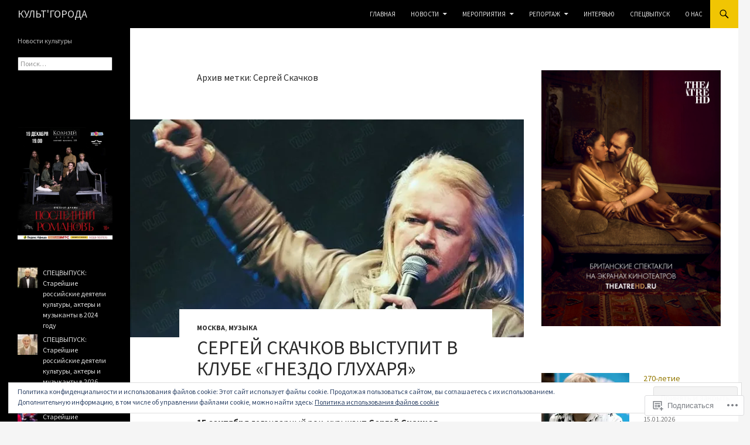

--- FILE ---
content_type: text/html; charset=UTF-8
request_url: https://cultgoroda.com/tag/%D1%81%D0%B5%D1%80%D0%B3%D0%B5%D0%B9-%D1%81%D0%BA%D0%B0%D1%87%D0%BA%D0%BE%D0%B2/
body_size: 48539
content:
<!DOCTYPE html>
<!--[if IE 7]>
<html class="ie ie7" lang="ru-RU">
<![endif]-->
<!--[if IE 8]>
<html class="ie ie8" lang="ru-RU">
<![endif]-->
<!--[if !(IE 7) & !(IE 8)]><!-->
<html lang="ru-RU">
<!--<![endif]-->
<head>
	<meta charset="UTF-8">
	<meta name="viewport" content="width=device-width">
	<title>Сергей Скачков | КУЛЬТ&#039;ГОРОДА</title>
	<link rel="profile" href="https://gmpg.org/xfn/11">
	<link rel="pingback" href="https://cultgoroda.com/xmlrpc.php">
	<!--[if lt IE 9]>
	<script src="https://s0.wp.com/wp-content/themes/pub/twentyfourteen/js/html5.js?m=1394055187i&amp;ver=3.7.0"></script>
	<![endif]-->
	<script type="text/javascript">
  WebFontConfig = {"google":{"families":["Source+Sans+Pro:r:latin,latin-ext,cyrillic,cyrillic-ext","Source+Sans+Pro:r,i,b,bi:latin,latin-ext,cyrillic,cyrillic-ext"]},"api_url":"https:\/\/fonts-api.wp.com\/css"};
  (function() {
    var wf = document.createElement('script');
    wf.src = '/wp-content/plugins/custom-fonts/js/webfont.js';
    wf.type = 'text/javascript';
    wf.async = 'true';
    var s = document.getElementsByTagName('script')[0];
    s.parentNode.insertBefore(wf, s);
	})();
</script><style id="jetpack-custom-fonts-css">.wf-active .site-title{font-family:"Source Sans Pro",sans-serif;font-weight:400;font-style:normal}.wf-active body{font-family:"Source Sans Pro",sans-serif}.wf-active body, .wf-active input, .wf-active select, .wf-active textarea{font-family:"Source Sans Pro",sans-serif}.wf-active #page .entry-content div.sharedaddy h3, .wf-active #page .entry-summary div.sharedaddy h3, .wf-active #page .entry-content h3.sd-title, .wf-active #page .entry-summary h3.sd-title, .wf-active #primary div.sharedaddy .jp-relatedposts-headline em, .wf-active .pd-rating{font-family:"Source Sans Pro",sans-serif}.wf-active h1, .wf-active h2:not(.site-description), .wf-active h3, .wf-active h4, .wf-active h5, .wf-active h6{font-family:"Source Sans Pro",sans-serif;font-weight:400;font-style:normal}.wf-active h1{font-style:normal;font-weight:400}.wf-active h2:not(.site-description){font-style:normal;font-weight:400}.wf-active h3{font-style:normal;font-weight:400}.wf-active h4{font-style:normal;font-weight:400}.wf-active h5{font-style:normal;font-weight:400}.wf-active h6{font-style:normal;font-weight:400}.wf-active th{font-weight:400;font-style:normal}.wf-active .entry-title{font-weight:400;font-style:normal}</style>
<meta name='robots' content='max-image-preview:large' />

<!-- Async WordPress.com Remote Login -->
<script id="wpcom_remote_login_js">
var wpcom_remote_login_extra_auth = '';
function wpcom_remote_login_remove_dom_node_id( element_id ) {
	var dom_node = document.getElementById( element_id );
	if ( dom_node ) { dom_node.parentNode.removeChild( dom_node ); }
}
function wpcom_remote_login_remove_dom_node_classes( class_name ) {
	var dom_nodes = document.querySelectorAll( '.' + class_name );
	for ( var i = 0; i < dom_nodes.length; i++ ) {
		dom_nodes[ i ].parentNode.removeChild( dom_nodes[ i ] );
	}
}
function wpcom_remote_login_final_cleanup() {
	wpcom_remote_login_remove_dom_node_classes( "wpcom_remote_login_msg" );
	wpcom_remote_login_remove_dom_node_id( "wpcom_remote_login_key" );
	wpcom_remote_login_remove_dom_node_id( "wpcom_remote_login_validate" );
	wpcom_remote_login_remove_dom_node_id( "wpcom_remote_login_js" );
	wpcom_remote_login_remove_dom_node_id( "wpcom_request_access_iframe" );
	wpcom_remote_login_remove_dom_node_id( "wpcom_request_access_styles" );
}

// Watch for messages back from the remote login
window.addEventListener( "message", function( e ) {
	if ( e.origin === "https://r-login.wordpress.com" ) {
		var data = {};
		try {
			data = JSON.parse( e.data );
		} catch( e ) {
			wpcom_remote_login_final_cleanup();
			return;
		}

		if ( data.msg === 'LOGIN' ) {
			// Clean up the login check iframe
			wpcom_remote_login_remove_dom_node_id( "wpcom_remote_login_key" );

			var id_regex = new RegExp( /^[0-9]+$/ );
			var token_regex = new RegExp( /^.*|.*|.*$/ );
			if (
				token_regex.test( data.token )
				&& id_regex.test( data.wpcomid )
			) {
				// We have everything we need to ask for a login
				var script = document.createElement( "script" );
				script.setAttribute( "id", "wpcom_remote_login_validate" );
				script.src = '/remote-login.php?wpcom_remote_login=validate'
					+ '&wpcomid=' + data.wpcomid
					+ '&token=' + encodeURIComponent( data.token )
					+ '&host=' + window.location.protocol
					+ '//' + window.location.hostname
					+ '&postid=9138'
					+ '&is_singular=';
				document.body.appendChild( script );
			}

			return;
		}

		// Safari ITP, not logged in, so redirect
		if ( data.msg === 'LOGIN-REDIRECT' ) {
			window.location = 'https://wordpress.com/log-in?redirect_to=' + window.location.href;
			return;
		}

		// Safari ITP, storage access failed, remove the request
		if ( data.msg === 'LOGIN-REMOVE' ) {
			var css_zap = 'html { -webkit-transition: margin-top 1s; transition: margin-top 1s; } /* 9001 */ html { margin-top: 0 !important; } * html body { margin-top: 0 !important; } @media screen and ( max-width: 782px ) { html { margin-top: 0 !important; } * html body { margin-top: 0 !important; } }';
			var style_zap = document.createElement( 'style' );
			style_zap.type = 'text/css';
			style_zap.appendChild( document.createTextNode( css_zap ) );
			document.body.appendChild( style_zap );

			var e = document.getElementById( 'wpcom_request_access_iframe' );
			e.parentNode.removeChild( e );

			document.cookie = 'wordpress_com_login_access=denied; path=/; max-age=31536000';

			return;
		}

		// Safari ITP
		if ( data.msg === 'REQUEST_ACCESS' ) {
			console.log( 'request access: safari' );

			// Check ITP iframe enable/disable knob
			if ( wpcom_remote_login_extra_auth !== 'safari_itp_iframe' ) {
				return;
			}

			// If we are in a "private window" there is no ITP.
			var private_window = false;
			try {
				var opendb = window.openDatabase( null, null, null, null );
			} catch( e ) {
				private_window = true;
			}

			if ( private_window ) {
				console.log( 'private window' );
				return;
			}

			var iframe = document.createElement( 'iframe' );
			iframe.id = 'wpcom_request_access_iframe';
			iframe.setAttribute( 'scrolling', 'no' );
			iframe.setAttribute( 'sandbox', 'allow-storage-access-by-user-activation allow-scripts allow-same-origin allow-top-navigation-by-user-activation' );
			iframe.src = 'https://r-login.wordpress.com/remote-login.php?wpcom_remote_login=request_access&origin=' + encodeURIComponent( data.origin ) + '&wpcomid=' + encodeURIComponent( data.wpcomid );

			var css = 'html { -webkit-transition: margin-top 1s; transition: margin-top 1s; } /* 9001 */ html { margin-top: 46px !important; } * html body { margin-top: 46px !important; } @media screen and ( max-width: 660px ) { html { margin-top: 71px !important; } * html body { margin-top: 71px !important; } #wpcom_request_access_iframe { display: block; height: 71px !important; } } #wpcom_request_access_iframe { border: 0px; height: 46px; position: fixed; top: 0; left: 0; width: 100%; min-width: 100%; z-index: 99999; background: #23282d; } ';

			var style = document.createElement( 'style' );
			style.type = 'text/css';
			style.id = 'wpcom_request_access_styles';
			style.appendChild( document.createTextNode( css ) );
			document.body.appendChild( style );

			document.body.appendChild( iframe );
		}

		if ( data.msg === 'DONE' ) {
			wpcom_remote_login_final_cleanup();
		}
	}
}, false );

// Inject the remote login iframe after the page has had a chance to load
// more critical resources
window.addEventListener( "DOMContentLoaded", function( e ) {
	var iframe = document.createElement( "iframe" );
	iframe.style.display = "none";
	iframe.setAttribute( "scrolling", "no" );
	iframe.setAttribute( "id", "wpcom_remote_login_key" );
	iframe.src = "https://r-login.wordpress.com/remote-login.php"
		+ "?wpcom_remote_login=key"
		+ "&origin=aHR0cHM6Ly9jdWx0Z29yb2RhLmNvbQ%3D%3D"
		+ "&wpcomid=186887299"
		+ "&time=" + Math.floor( Date.now() / 1000 );
	document.body.appendChild( iframe );
}, false );
</script>
<link rel='dns-prefetch' href='//s0.wp.com' />
<link rel='dns-prefetch' href='//fonts-api.wp.com' />
<link rel='dns-prefetch' href='//af.pubmine.com' />
<link href='https://fonts.gstatic.com' crossorigin rel='preconnect' />
<link rel="alternate" type="application/rss+xml" title="КУЛЬТ&#039;ГОРОДА &raquo; Лента" href="https://cultgoroda.com/feed/" />
<link rel="alternate" type="application/rss+xml" title="КУЛЬТ&#039;ГОРОДА &raquo; Лента комментариев" href="https://cultgoroda.com/comments/feed/" />
<link rel="alternate" type="application/rss+xml" title="КУЛЬТ&#039;ГОРОДА &raquo; Лента метки Сергей Скачков" href="https://cultgoroda.com/tag/%d1%81%d0%b5%d1%80%d0%b3%d0%b5%d0%b9-%d1%81%d0%ba%d0%b0%d1%87%d0%ba%d0%be%d0%b2/feed/" />
	<script type="text/javascript">
		/* <![CDATA[ */
		function addLoadEvent(func) {
			var oldonload = window.onload;
			if (typeof window.onload != 'function') {
				window.onload = func;
			} else {
				window.onload = function () {
					oldonload();
					func();
				}
			}
		}
		/* ]]> */
	</script>
	<link crossorigin='anonymous' rel='stylesheet' id='all-css-0-1' href='/wp-content/mu-plugins/widgets/eu-cookie-law/templates/style.css?m=1642463000i&cssminify=yes' type='text/css' media='all' />
<style id='wp-emoji-styles-inline-css'>

	img.wp-smiley, img.emoji {
		display: inline !important;
		border: none !important;
		box-shadow: none !important;
		height: 1em !important;
		width: 1em !important;
		margin: 0 0.07em !important;
		vertical-align: -0.1em !important;
		background: none !important;
		padding: 0 !important;
	}
/*# sourceURL=wp-emoji-styles-inline-css */
</style>
<link crossorigin='anonymous' rel='stylesheet' id='all-css-2-1' href='/wp-content/plugins/gutenberg-core/v22.2.0/build/styles/block-library/style.css?m=1764855221i&cssminify=yes' type='text/css' media='all' />
<style id='wp-block-library-inline-css'>
.has-text-align-justify {
	text-align:justify;
}
.has-text-align-justify{text-align:justify;}

/*# sourceURL=wp-block-library-inline-css */
</style><style id='wp-block-columns-inline-css'>
.wp-block-columns{box-sizing:border-box;display:flex;flex-wrap:wrap!important}@media (min-width:782px){.wp-block-columns{flex-wrap:nowrap!important}}.wp-block-columns{align-items:normal!important}.wp-block-columns.are-vertically-aligned-top{align-items:flex-start}.wp-block-columns.are-vertically-aligned-center{align-items:center}.wp-block-columns.are-vertically-aligned-bottom{align-items:flex-end}@media (max-width:781px){.wp-block-columns:not(.is-not-stacked-on-mobile)>.wp-block-column{flex-basis:100%!important}}@media (min-width:782px){.wp-block-columns:not(.is-not-stacked-on-mobile)>.wp-block-column{flex-basis:0;flex-grow:1}.wp-block-columns:not(.is-not-stacked-on-mobile)>.wp-block-column[style*=flex-basis]{flex-grow:0}}.wp-block-columns.is-not-stacked-on-mobile{flex-wrap:nowrap!important}.wp-block-columns.is-not-stacked-on-mobile>.wp-block-column{flex-basis:0;flex-grow:1}.wp-block-columns.is-not-stacked-on-mobile>.wp-block-column[style*=flex-basis]{flex-grow:0}:where(.wp-block-columns){margin-bottom:1.75em}:where(.wp-block-columns.has-background){padding:1.25em 2.375em}.wp-block-column{flex-grow:1;min-width:0;overflow-wrap:break-word;word-break:break-word}.wp-block-column.is-vertically-aligned-top{align-self:flex-start}.wp-block-column.is-vertically-aligned-center{align-self:center}.wp-block-column.is-vertically-aligned-bottom{align-self:flex-end}.wp-block-column.is-vertically-aligned-stretch{align-self:stretch}.wp-block-column.is-vertically-aligned-bottom,.wp-block-column.is-vertically-aligned-center,.wp-block-column.is-vertically-aligned-top{width:100%}
/*# sourceURL=/wp-content/plugins/gutenberg-core/v22.2.0/build/styles/block-library/columns/style.css */
</style>
<style id='wp-block-separator-inline-css'>
@charset "UTF-8";.wp-block-separator{border:none;border-top:2px solid}:root :where(.wp-block-separator.is-style-dots){height:auto;line-height:1;text-align:center}:root :where(.wp-block-separator.is-style-dots):before{color:currentColor;content:"···";font-family:serif;font-size:1.5em;letter-spacing:2em;padding-left:2em}.wp-block-separator.is-style-dots{background:none!important;border:none!important}
/*# sourceURL=/wp-content/plugins/gutenberg-core/v22.2.0/build/styles/block-library/separator/style.css */
</style>
<style id='wp-block-separator-theme-inline-css'>
.wp-block-separator.has-css-opacity{opacity:.4}.wp-block-separator{border:none;border-bottom:2px solid;margin-left:auto;margin-right:auto}.wp-block-separator.has-alpha-channel-opacity{opacity:1}.wp-block-separator:not(.is-style-wide):not(.is-style-dots){width:100px}.wp-block-separator.has-background:not(.is-style-dots){border-bottom:none;height:1px}.wp-block-separator.has-background:not(.is-style-wide):not(.is-style-dots){height:2px}
/*# sourceURL=/wp-content/plugins/gutenberg-core/v22.2.0/build/styles/block-library/separator/theme.css */
</style>
<style id='wp-block-social-links-inline-css'>
.wp-block-social-links{background:none;box-sizing:border-box;margin-left:0;padding-left:0;padding-right:0;text-indent:0}.wp-block-social-links .wp-social-link a,.wp-block-social-links .wp-social-link a:hover{border-bottom:0;box-shadow:none;text-decoration:none}.wp-block-social-links .wp-social-link svg{height:1em;width:1em}.wp-block-social-links .wp-social-link span:not(.screen-reader-text){font-size:.65em;margin-left:.5em;margin-right:.5em}.wp-block-social-links.has-small-icon-size{font-size:16px}.wp-block-social-links,.wp-block-social-links.has-normal-icon-size{font-size:24px}.wp-block-social-links.has-large-icon-size{font-size:36px}.wp-block-social-links.has-huge-icon-size{font-size:48px}.wp-block-social-links.aligncenter{display:flex;justify-content:center}.wp-block-social-links.alignright{justify-content:flex-end}.wp-block-social-link{border-radius:9999px;display:block}@media not (prefers-reduced-motion){.wp-block-social-link{transition:transform .1s ease}}.wp-block-social-link{height:auto}.wp-block-social-link a{align-items:center;display:flex;line-height:0}.wp-block-social-link:hover{transform:scale(1.1)}.wp-block-social-links .wp-block-social-link.wp-social-link{display:inline-block;margin:0;padding:0}.wp-block-social-links .wp-block-social-link.wp-social-link .wp-block-social-link-anchor,.wp-block-social-links .wp-block-social-link.wp-social-link .wp-block-social-link-anchor svg,.wp-block-social-links .wp-block-social-link.wp-social-link .wp-block-social-link-anchor:active,.wp-block-social-links .wp-block-social-link.wp-social-link .wp-block-social-link-anchor:hover,.wp-block-social-links .wp-block-social-link.wp-social-link .wp-block-social-link-anchor:visited{fill:currentColor;color:currentColor}:where(.wp-block-social-links:not(.is-style-logos-only)) .wp-social-link{background-color:#f0f0f0;color:#444}:where(.wp-block-social-links:not(.is-style-logos-only)) .wp-social-link-amazon{background-color:#f90;color:#fff}:where(.wp-block-social-links:not(.is-style-logos-only)) .wp-social-link-bandcamp{background-color:#1ea0c3;color:#fff}:where(.wp-block-social-links:not(.is-style-logos-only)) .wp-social-link-behance{background-color:#0757fe;color:#fff}:where(.wp-block-social-links:not(.is-style-logos-only)) .wp-social-link-bluesky{background-color:#0a7aff;color:#fff}:where(.wp-block-social-links:not(.is-style-logos-only)) .wp-social-link-codepen{background-color:#1e1f26;color:#fff}:where(.wp-block-social-links:not(.is-style-logos-only)) .wp-social-link-deviantart{background-color:#02e49b;color:#fff}:where(.wp-block-social-links:not(.is-style-logos-only)) .wp-social-link-discord{background-color:#5865f2;color:#fff}:where(.wp-block-social-links:not(.is-style-logos-only)) .wp-social-link-dribbble{background-color:#e94c89;color:#fff}:where(.wp-block-social-links:not(.is-style-logos-only)) .wp-social-link-dropbox{background-color:#4280ff;color:#fff}:where(.wp-block-social-links:not(.is-style-logos-only)) .wp-social-link-etsy{background-color:#f45800;color:#fff}:where(.wp-block-social-links:not(.is-style-logos-only)) .wp-social-link-facebook{background-color:#0866ff;color:#fff}:where(.wp-block-social-links:not(.is-style-logos-only)) .wp-social-link-fivehundredpx{background-color:#000;color:#fff}:where(.wp-block-social-links:not(.is-style-logos-only)) .wp-social-link-flickr{background-color:#0461dd;color:#fff}:where(.wp-block-social-links:not(.is-style-logos-only)) .wp-social-link-foursquare{background-color:#e65678;color:#fff}:where(.wp-block-social-links:not(.is-style-logos-only)) .wp-social-link-github{background-color:#24292d;color:#fff}:where(.wp-block-social-links:not(.is-style-logos-only)) .wp-social-link-goodreads{background-color:#eceadd;color:#382110}:where(.wp-block-social-links:not(.is-style-logos-only)) .wp-social-link-google{background-color:#ea4434;color:#fff}:where(.wp-block-social-links:not(.is-style-logos-only)) .wp-social-link-gravatar{background-color:#1d4fc4;color:#fff}:where(.wp-block-social-links:not(.is-style-logos-only)) .wp-social-link-instagram{background-color:#f00075;color:#fff}:where(.wp-block-social-links:not(.is-style-logos-only)) .wp-social-link-lastfm{background-color:#e21b24;color:#fff}:where(.wp-block-social-links:not(.is-style-logos-only)) .wp-social-link-linkedin{background-color:#0d66c2;color:#fff}:where(.wp-block-social-links:not(.is-style-logos-only)) .wp-social-link-mastodon{background-color:#3288d4;color:#fff}:where(.wp-block-social-links:not(.is-style-logos-only)) .wp-social-link-medium{background-color:#000;color:#fff}:where(.wp-block-social-links:not(.is-style-logos-only)) .wp-social-link-meetup{background-color:#f6405f;color:#fff}:where(.wp-block-social-links:not(.is-style-logos-only)) .wp-social-link-patreon{background-color:#000;color:#fff}:where(.wp-block-social-links:not(.is-style-logos-only)) .wp-social-link-pinterest{background-color:#e60122;color:#fff}:where(.wp-block-social-links:not(.is-style-logos-only)) .wp-social-link-pocket{background-color:#ef4155;color:#fff}:where(.wp-block-social-links:not(.is-style-logos-only)) .wp-social-link-reddit{background-color:#ff4500;color:#fff}:where(.wp-block-social-links:not(.is-style-logos-only)) .wp-social-link-skype{background-color:#0478d7;color:#fff}:where(.wp-block-social-links:not(.is-style-logos-only)) .wp-social-link-snapchat{stroke:#000;background-color:#fefc00;color:#fff}:where(.wp-block-social-links:not(.is-style-logos-only)) .wp-social-link-soundcloud{background-color:#ff5600;color:#fff}:where(.wp-block-social-links:not(.is-style-logos-only)) .wp-social-link-spotify{background-color:#1bd760;color:#fff}:where(.wp-block-social-links:not(.is-style-logos-only)) .wp-social-link-telegram{background-color:#2aabee;color:#fff}:where(.wp-block-social-links:not(.is-style-logos-only)) .wp-social-link-threads{background-color:#000;color:#fff}:where(.wp-block-social-links:not(.is-style-logos-only)) .wp-social-link-tiktok{background-color:#000;color:#fff}:where(.wp-block-social-links:not(.is-style-logos-only)) .wp-social-link-tumblr{background-color:#011835;color:#fff}:where(.wp-block-social-links:not(.is-style-logos-only)) .wp-social-link-twitch{background-color:#6440a4;color:#fff}:where(.wp-block-social-links:not(.is-style-logos-only)) .wp-social-link-twitter{background-color:#1da1f2;color:#fff}:where(.wp-block-social-links:not(.is-style-logos-only)) .wp-social-link-vimeo{background-color:#1eb7ea;color:#fff}:where(.wp-block-social-links:not(.is-style-logos-only)) .wp-social-link-vk{background-color:#4680c2;color:#fff}:where(.wp-block-social-links:not(.is-style-logos-only)) .wp-social-link-wordpress{background-color:#3499cd;color:#fff}:where(.wp-block-social-links:not(.is-style-logos-only)) .wp-social-link-whatsapp{background-color:#25d366;color:#fff}:where(.wp-block-social-links:not(.is-style-logos-only)) .wp-social-link-x{background-color:#000;color:#fff}:where(.wp-block-social-links:not(.is-style-logos-only)) .wp-social-link-yelp{background-color:#d32422;color:#fff}:where(.wp-block-social-links:not(.is-style-logos-only)) .wp-social-link-youtube{background-color:red;color:#fff}:where(.wp-block-social-links.is-style-logos-only) .wp-social-link{background:none}:where(.wp-block-social-links.is-style-logos-only) .wp-social-link svg{height:1.25em;width:1.25em}:where(.wp-block-social-links.is-style-logos-only) .wp-social-link-amazon{color:#f90}:where(.wp-block-social-links.is-style-logos-only) .wp-social-link-bandcamp{color:#1ea0c3}:where(.wp-block-social-links.is-style-logos-only) .wp-social-link-behance{color:#0757fe}:where(.wp-block-social-links.is-style-logos-only) .wp-social-link-bluesky{color:#0a7aff}:where(.wp-block-social-links.is-style-logos-only) .wp-social-link-codepen{color:#1e1f26}:where(.wp-block-social-links.is-style-logos-only) .wp-social-link-deviantart{color:#02e49b}:where(.wp-block-social-links.is-style-logos-only) .wp-social-link-discord{color:#5865f2}:where(.wp-block-social-links.is-style-logos-only) .wp-social-link-dribbble{color:#e94c89}:where(.wp-block-social-links.is-style-logos-only) .wp-social-link-dropbox{color:#4280ff}:where(.wp-block-social-links.is-style-logos-only) .wp-social-link-etsy{color:#f45800}:where(.wp-block-social-links.is-style-logos-only) .wp-social-link-facebook{color:#0866ff}:where(.wp-block-social-links.is-style-logos-only) .wp-social-link-fivehundredpx{color:#000}:where(.wp-block-social-links.is-style-logos-only) .wp-social-link-flickr{color:#0461dd}:where(.wp-block-social-links.is-style-logos-only) .wp-social-link-foursquare{color:#e65678}:where(.wp-block-social-links.is-style-logos-only) .wp-social-link-github{color:#24292d}:where(.wp-block-social-links.is-style-logos-only) .wp-social-link-goodreads{color:#382110}:where(.wp-block-social-links.is-style-logos-only) .wp-social-link-google{color:#ea4434}:where(.wp-block-social-links.is-style-logos-only) .wp-social-link-gravatar{color:#1d4fc4}:where(.wp-block-social-links.is-style-logos-only) .wp-social-link-instagram{color:#f00075}:where(.wp-block-social-links.is-style-logos-only) .wp-social-link-lastfm{color:#e21b24}:where(.wp-block-social-links.is-style-logos-only) .wp-social-link-linkedin{color:#0d66c2}:where(.wp-block-social-links.is-style-logos-only) .wp-social-link-mastodon{color:#3288d4}:where(.wp-block-social-links.is-style-logos-only) .wp-social-link-medium{color:#000}:where(.wp-block-social-links.is-style-logos-only) .wp-social-link-meetup{color:#f6405f}:where(.wp-block-social-links.is-style-logos-only) .wp-social-link-patreon{color:#000}:where(.wp-block-social-links.is-style-logos-only) .wp-social-link-pinterest{color:#e60122}:where(.wp-block-social-links.is-style-logos-only) .wp-social-link-pocket{color:#ef4155}:where(.wp-block-social-links.is-style-logos-only) .wp-social-link-reddit{color:#ff4500}:where(.wp-block-social-links.is-style-logos-only) .wp-social-link-skype{color:#0478d7}:where(.wp-block-social-links.is-style-logos-only) .wp-social-link-snapchat{stroke:#000;color:#fff}:where(.wp-block-social-links.is-style-logos-only) .wp-social-link-soundcloud{color:#ff5600}:where(.wp-block-social-links.is-style-logos-only) .wp-social-link-spotify{color:#1bd760}:where(.wp-block-social-links.is-style-logos-only) .wp-social-link-telegram{color:#2aabee}:where(.wp-block-social-links.is-style-logos-only) .wp-social-link-threads{color:#000}:where(.wp-block-social-links.is-style-logos-only) .wp-social-link-tiktok{color:#000}:where(.wp-block-social-links.is-style-logos-only) .wp-social-link-tumblr{color:#011835}:where(.wp-block-social-links.is-style-logos-only) .wp-social-link-twitch{color:#6440a4}:where(.wp-block-social-links.is-style-logos-only) .wp-social-link-twitter{color:#1da1f2}:where(.wp-block-social-links.is-style-logos-only) .wp-social-link-vimeo{color:#1eb7ea}:where(.wp-block-social-links.is-style-logos-only) .wp-social-link-vk{color:#4680c2}:where(.wp-block-social-links.is-style-logos-only) .wp-social-link-whatsapp{color:#25d366}:where(.wp-block-social-links.is-style-logos-only) .wp-social-link-wordpress{color:#3499cd}:where(.wp-block-social-links.is-style-logos-only) .wp-social-link-x{color:#000}:where(.wp-block-social-links.is-style-logos-only) .wp-social-link-yelp{color:#d32422}:where(.wp-block-social-links.is-style-logos-only) .wp-social-link-youtube{color:red}.wp-block-social-links.is-style-pill-shape .wp-social-link{width:auto}:root :where(.wp-block-social-links .wp-social-link a){padding:.25em}:root :where(.wp-block-social-links.is-style-logos-only .wp-social-link a){padding:0}:root :where(.wp-block-social-links.is-style-pill-shape .wp-social-link a){padding-left:.6666666667em;padding-right:.6666666667em}.wp-block-social-links:not(.has-icon-color):not(.has-icon-background-color) .wp-social-link-snapchat .wp-block-social-link-label{color:#000}
/*# sourceURL=/wp-content/plugins/gutenberg-core/v22.2.0/build/styles/block-library/social-links/style.css */
</style>
<style id='wp-block-calendar-inline-css'>
.wp-block-calendar{text-align:center}.wp-block-calendar td,.wp-block-calendar th{border:1px solid;padding:.25em}.wp-block-calendar th{font-weight:400}.wp-block-calendar caption{background-color:inherit}.wp-block-calendar table{border-collapse:collapse;width:100%}.wp-block-calendar table.has-background th{background-color:inherit}.wp-block-calendar table.has-text-color th{color:inherit}.wp-block-calendar :where(table:not(.has-text-color)){color:#40464d}.wp-block-calendar :where(table:not(.has-text-color)) td,.wp-block-calendar :where(table:not(.has-text-color)) th{border-color:#ddd}:where(.wp-block-calendar table:not(.has-background) th){background:#ddd}
/*# sourceURL=/wp-content/plugins/gutenberg-core/v22.2.0/build/styles/block-library/calendar/style.css */
</style>
<style id='wp-block-image-inline-css'>
.wp-block-image>a,.wp-block-image>figure>a{display:inline-block}.wp-block-image img{box-sizing:border-box;height:auto;max-width:100%;vertical-align:bottom}@media not (prefers-reduced-motion){.wp-block-image img.hide{visibility:hidden}.wp-block-image img.show{animation:show-content-image .4s}}.wp-block-image[style*=border-radius] img,.wp-block-image[style*=border-radius]>a{border-radius:inherit}.wp-block-image.has-custom-border img{box-sizing:border-box}.wp-block-image.aligncenter{text-align:center}.wp-block-image.alignfull>a,.wp-block-image.alignwide>a{width:100%}.wp-block-image.alignfull img,.wp-block-image.alignwide img{height:auto;width:100%}.wp-block-image .aligncenter,.wp-block-image .alignleft,.wp-block-image .alignright,.wp-block-image.aligncenter,.wp-block-image.alignleft,.wp-block-image.alignright{display:table}.wp-block-image .aligncenter>figcaption,.wp-block-image .alignleft>figcaption,.wp-block-image .alignright>figcaption,.wp-block-image.aligncenter>figcaption,.wp-block-image.alignleft>figcaption,.wp-block-image.alignright>figcaption{caption-side:bottom;display:table-caption}.wp-block-image .alignleft{float:left;margin:.5em 1em .5em 0}.wp-block-image .alignright{float:right;margin:.5em 0 .5em 1em}.wp-block-image .aligncenter{margin-left:auto;margin-right:auto}.wp-block-image :where(figcaption){margin-bottom:1em;margin-top:.5em}.wp-block-image.is-style-circle-mask img{border-radius:9999px}@supports ((-webkit-mask-image:none) or (mask-image:none)) or (-webkit-mask-image:none){.wp-block-image.is-style-circle-mask img{border-radius:0;-webkit-mask-image:url('data:image/svg+xml;utf8,<svg viewBox="0 0 100 100" xmlns="http://www.w3.org/2000/svg"><circle cx="50" cy="50" r="50"/></svg>');mask-image:url('data:image/svg+xml;utf8,<svg viewBox="0 0 100 100" xmlns="http://www.w3.org/2000/svg"><circle cx="50" cy="50" r="50"/></svg>');mask-mode:alpha;-webkit-mask-position:center;mask-position:center;-webkit-mask-repeat:no-repeat;mask-repeat:no-repeat;-webkit-mask-size:contain;mask-size:contain}}:root :where(.wp-block-image.is-style-rounded img,.wp-block-image .is-style-rounded img){border-radius:9999px}.wp-block-image figure{margin:0}.wp-lightbox-container{display:flex;flex-direction:column;position:relative}.wp-lightbox-container img{cursor:zoom-in}.wp-lightbox-container img:hover+button{opacity:1}.wp-lightbox-container button{align-items:center;backdrop-filter:blur(16px) saturate(180%);background-color:#5a5a5a40;border:none;border-radius:4px;cursor:zoom-in;display:flex;height:20px;justify-content:center;opacity:0;padding:0;position:absolute;right:16px;text-align:center;top:16px;width:20px;z-index:100}@media not (prefers-reduced-motion){.wp-lightbox-container button{transition:opacity .2s ease}}.wp-lightbox-container button:focus-visible{outline:3px auto #5a5a5a40;outline:3px auto -webkit-focus-ring-color;outline-offset:3px}.wp-lightbox-container button:hover{cursor:pointer;opacity:1}.wp-lightbox-container button:focus{opacity:1}.wp-lightbox-container button:focus,.wp-lightbox-container button:hover,.wp-lightbox-container button:not(:hover):not(:active):not(.has-background){background-color:#5a5a5a40;border:none}.wp-lightbox-overlay{box-sizing:border-box;cursor:zoom-out;height:100vh;left:0;overflow:hidden;position:fixed;top:0;visibility:hidden;width:100%;z-index:100000}.wp-lightbox-overlay .close-button{align-items:center;cursor:pointer;display:flex;justify-content:center;min-height:40px;min-width:40px;padding:0;position:absolute;right:calc(env(safe-area-inset-right) + 16px);top:calc(env(safe-area-inset-top) + 16px);z-index:5000000}.wp-lightbox-overlay .close-button:focus,.wp-lightbox-overlay .close-button:hover,.wp-lightbox-overlay .close-button:not(:hover):not(:active):not(.has-background){background:none;border:none}.wp-lightbox-overlay .lightbox-image-container{height:var(--wp--lightbox-container-height);left:50%;overflow:hidden;position:absolute;top:50%;transform:translate(-50%,-50%);transform-origin:top left;width:var(--wp--lightbox-container-width);z-index:9999999999}.wp-lightbox-overlay .wp-block-image{align-items:center;box-sizing:border-box;display:flex;height:100%;justify-content:center;margin:0;position:relative;transform-origin:0 0;width:100%;z-index:3000000}.wp-lightbox-overlay .wp-block-image img{height:var(--wp--lightbox-image-height);min-height:var(--wp--lightbox-image-height);min-width:var(--wp--lightbox-image-width);width:var(--wp--lightbox-image-width)}.wp-lightbox-overlay .wp-block-image figcaption{display:none}.wp-lightbox-overlay button{background:none;border:none}.wp-lightbox-overlay .scrim{background-color:#fff;height:100%;opacity:.9;position:absolute;width:100%;z-index:2000000}.wp-lightbox-overlay.active{visibility:visible}@media not (prefers-reduced-motion){.wp-lightbox-overlay.active{animation:turn-on-visibility .25s both}.wp-lightbox-overlay.active img{animation:turn-on-visibility .35s both}.wp-lightbox-overlay.show-closing-animation:not(.active){animation:turn-off-visibility .35s both}.wp-lightbox-overlay.show-closing-animation:not(.active) img{animation:turn-off-visibility .25s both}.wp-lightbox-overlay.zoom.active{animation:none;opacity:1;visibility:visible}.wp-lightbox-overlay.zoom.active .lightbox-image-container{animation:lightbox-zoom-in .4s}.wp-lightbox-overlay.zoom.active .lightbox-image-container img{animation:none}.wp-lightbox-overlay.zoom.active .scrim{animation:turn-on-visibility .4s forwards}.wp-lightbox-overlay.zoom.show-closing-animation:not(.active){animation:none}.wp-lightbox-overlay.zoom.show-closing-animation:not(.active) .lightbox-image-container{animation:lightbox-zoom-out .4s}.wp-lightbox-overlay.zoom.show-closing-animation:not(.active) .lightbox-image-container img{animation:none}.wp-lightbox-overlay.zoom.show-closing-animation:not(.active) .scrim{animation:turn-off-visibility .4s forwards}}@keyframes show-content-image{0%{visibility:hidden}99%{visibility:hidden}to{visibility:visible}}@keyframes turn-on-visibility{0%{opacity:0}to{opacity:1}}@keyframes turn-off-visibility{0%{opacity:1;visibility:visible}99%{opacity:0;visibility:visible}to{opacity:0;visibility:hidden}}@keyframes lightbox-zoom-in{0%{transform:translate(calc((-100vw + var(--wp--lightbox-scrollbar-width))/2 + var(--wp--lightbox-initial-left-position)),calc(-50vh + var(--wp--lightbox-initial-top-position))) scale(var(--wp--lightbox-scale))}to{transform:translate(-50%,-50%) scale(1)}}@keyframes lightbox-zoom-out{0%{transform:translate(-50%,-50%) scale(1);visibility:visible}99%{visibility:visible}to{transform:translate(calc((-100vw + var(--wp--lightbox-scrollbar-width))/2 + var(--wp--lightbox-initial-left-position)),calc(-50vh + var(--wp--lightbox-initial-top-position))) scale(var(--wp--lightbox-scale));visibility:hidden}}
/*# sourceURL=/wp-content/plugins/gutenberg-core/v22.2.0/build/styles/block-library/image/style.css */
</style>
<style id='wp-block-image-theme-inline-css'>
:root :where(.wp-block-image figcaption){color:#555;font-size:13px;text-align:center}.is-dark-theme :root :where(.wp-block-image figcaption){color:#ffffffa6}.wp-block-image{margin:0 0 1em}
/*# sourceURL=/wp-content/plugins/gutenberg-core/v22.2.0/build/styles/block-library/image/theme.css */
</style>
<style id='wp-block-latest-posts-inline-css'>
.wp-block-latest-posts{box-sizing:border-box}.wp-block-latest-posts.alignleft{margin-right:2em}.wp-block-latest-posts.alignright{margin-left:2em}.wp-block-latest-posts.wp-block-latest-posts__list{list-style:none}.wp-block-latest-posts.wp-block-latest-posts__list li{clear:both;overflow-wrap:break-word}.wp-block-latest-posts.is-grid{display:flex;flex-wrap:wrap}.wp-block-latest-posts.is-grid li{margin:0 1.25em 1.25em 0;width:100%}@media (min-width:600px){.wp-block-latest-posts.columns-2 li{width:calc(50% - .625em)}.wp-block-latest-posts.columns-2 li:nth-child(2n){margin-right:0}.wp-block-latest-posts.columns-3 li{width:calc(33.33333% - .83333em)}.wp-block-latest-posts.columns-3 li:nth-child(3n){margin-right:0}.wp-block-latest-posts.columns-4 li{width:calc(25% - .9375em)}.wp-block-latest-posts.columns-4 li:nth-child(4n){margin-right:0}.wp-block-latest-posts.columns-5 li{width:calc(20% - 1em)}.wp-block-latest-posts.columns-5 li:nth-child(5n){margin-right:0}.wp-block-latest-posts.columns-6 li{width:calc(16.66667% - 1.04167em)}.wp-block-latest-posts.columns-6 li:nth-child(6n){margin-right:0}}:root :where(.wp-block-latest-posts.is-grid){padding:0}:root :where(.wp-block-latest-posts.wp-block-latest-posts__list){padding-left:0}.wp-block-latest-posts__post-author,.wp-block-latest-posts__post-date{display:block;font-size:.8125em}.wp-block-latest-posts__post-excerpt,.wp-block-latest-posts__post-full-content{margin-bottom:1em;margin-top:.5em}.wp-block-latest-posts__featured-image a{display:inline-block}.wp-block-latest-posts__featured-image img{height:auto;max-width:100%;width:auto}.wp-block-latest-posts__featured-image.alignleft{float:left;margin-right:1em}.wp-block-latest-posts__featured-image.alignright{float:right;margin-left:1em}.wp-block-latest-posts__featured-image.aligncenter{margin-bottom:1em;text-align:center}
/*# sourceURL=/wp-content/plugins/gutenberg-core/v22.2.0/build/styles/block-library/latest-posts/style.css */
</style>
<style id='wp-block-tag-cloud-inline-css'>
.wp-block-tag-cloud{box-sizing:border-box}.wp-block-tag-cloud.aligncenter{justify-content:center;text-align:center}.wp-block-tag-cloud a{display:inline-block;margin-right:5px}.wp-block-tag-cloud span{display:inline-block;margin-left:5px;text-decoration:none}:root :where(.wp-block-tag-cloud.is-style-outline){display:flex;flex-wrap:wrap;gap:1ch}:root :where(.wp-block-tag-cloud.is-style-outline a){border:1px solid;font-size:unset!important;margin-right:0;padding:1ch 2ch;text-decoration:none!important}
/*# sourceURL=/wp-content/plugins/gutenberg-core/v22.2.0/build/styles/block-library/tag-cloud/style.css */
</style>
<style id='global-styles-inline-css'>
:root{--wp--preset--aspect-ratio--square: 1;--wp--preset--aspect-ratio--4-3: 4/3;--wp--preset--aspect-ratio--3-4: 3/4;--wp--preset--aspect-ratio--3-2: 3/2;--wp--preset--aspect-ratio--2-3: 2/3;--wp--preset--aspect-ratio--16-9: 16/9;--wp--preset--aspect-ratio--9-16: 9/16;--wp--preset--color--black: #000;--wp--preset--color--cyan-bluish-gray: #abb8c3;--wp--preset--color--white: #fff;--wp--preset--color--pale-pink: #f78da7;--wp--preset--color--vivid-red: #cf2e2e;--wp--preset--color--luminous-vivid-orange: #ff6900;--wp--preset--color--luminous-vivid-amber: #fcb900;--wp--preset--color--light-green-cyan: #7bdcb5;--wp--preset--color--vivid-green-cyan: #00d084;--wp--preset--color--pale-cyan-blue: #8ed1fc;--wp--preset--color--vivid-cyan-blue: #0693e3;--wp--preset--color--vivid-purple: #9b51e0;--wp--preset--color--green: #24890d;--wp--preset--color--dark-gray: #2b2b2b;--wp--preset--color--medium-gray: #767676;--wp--preset--color--light-gray: #f5f5f5;--wp--preset--gradient--vivid-cyan-blue-to-vivid-purple: linear-gradient(135deg,rgb(6,147,227) 0%,rgb(155,81,224) 100%);--wp--preset--gradient--light-green-cyan-to-vivid-green-cyan: linear-gradient(135deg,rgb(122,220,180) 0%,rgb(0,208,130) 100%);--wp--preset--gradient--luminous-vivid-amber-to-luminous-vivid-orange: linear-gradient(135deg,rgb(252,185,0) 0%,rgb(255,105,0) 100%);--wp--preset--gradient--luminous-vivid-orange-to-vivid-red: linear-gradient(135deg,rgb(255,105,0) 0%,rgb(207,46,46) 100%);--wp--preset--gradient--very-light-gray-to-cyan-bluish-gray: linear-gradient(135deg,rgb(238,238,238) 0%,rgb(169,184,195) 100%);--wp--preset--gradient--cool-to-warm-spectrum: linear-gradient(135deg,rgb(74,234,220) 0%,rgb(151,120,209) 20%,rgb(207,42,186) 40%,rgb(238,44,130) 60%,rgb(251,105,98) 80%,rgb(254,248,76) 100%);--wp--preset--gradient--blush-light-purple: linear-gradient(135deg,rgb(255,206,236) 0%,rgb(152,150,240) 100%);--wp--preset--gradient--blush-bordeaux: linear-gradient(135deg,rgb(254,205,165) 0%,rgb(254,45,45) 50%,rgb(107,0,62) 100%);--wp--preset--gradient--luminous-dusk: linear-gradient(135deg,rgb(255,203,112) 0%,rgb(199,81,192) 50%,rgb(65,88,208) 100%);--wp--preset--gradient--pale-ocean: linear-gradient(135deg,rgb(255,245,203) 0%,rgb(182,227,212) 50%,rgb(51,167,181) 100%);--wp--preset--gradient--electric-grass: linear-gradient(135deg,rgb(202,248,128) 0%,rgb(113,206,126) 100%);--wp--preset--gradient--midnight: linear-gradient(135deg,rgb(2,3,129) 0%,rgb(40,116,252) 100%);--wp--preset--font-size--small: 13px;--wp--preset--font-size--medium: 20px;--wp--preset--font-size--large: 36px;--wp--preset--font-size--x-large: 42px;--wp--preset--font-family--albert-sans: 'Albert Sans', sans-serif;--wp--preset--font-family--alegreya: Alegreya, serif;--wp--preset--font-family--arvo: Arvo, serif;--wp--preset--font-family--bodoni-moda: 'Bodoni Moda', serif;--wp--preset--font-family--bricolage-grotesque: 'Bricolage Grotesque', sans-serif;--wp--preset--font-family--cabin: Cabin, sans-serif;--wp--preset--font-family--chivo: Chivo, sans-serif;--wp--preset--font-family--commissioner: Commissioner, sans-serif;--wp--preset--font-family--cormorant: Cormorant, serif;--wp--preset--font-family--courier-prime: 'Courier Prime', monospace;--wp--preset--font-family--crimson-pro: 'Crimson Pro', serif;--wp--preset--font-family--dm-mono: 'DM Mono', monospace;--wp--preset--font-family--dm-sans: 'DM Sans', sans-serif;--wp--preset--font-family--dm-serif-display: 'DM Serif Display', serif;--wp--preset--font-family--domine: Domine, serif;--wp--preset--font-family--eb-garamond: 'EB Garamond', serif;--wp--preset--font-family--epilogue: Epilogue, sans-serif;--wp--preset--font-family--fahkwang: Fahkwang, sans-serif;--wp--preset--font-family--figtree: Figtree, sans-serif;--wp--preset--font-family--fira-sans: 'Fira Sans', sans-serif;--wp--preset--font-family--fjalla-one: 'Fjalla One', sans-serif;--wp--preset--font-family--fraunces: Fraunces, serif;--wp--preset--font-family--gabarito: Gabarito, system-ui;--wp--preset--font-family--ibm-plex-mono: 'IBM Plex Mono', monospace;--wp--preset--font-family--ibm-plex-sans: 'IBM Plex Sans', sans-serif;--wp--preset--font-family--ibarra-real-nova: 'Ibarra Real Nova', serif;--wp--preset--font-family--instrument-serif: 'Instrument Serif', serif;--wp--preset--font-family--inter: Inter, sans-serif;--wp--preset--font-family--josefin-sans: 'Josefin Sans', sans-serif;--wp--preset--font-family--jost: Jost, sans-serif;--wp--preset--font-family--libre-baskerville: 'Libre Baskerville', serif;--wp--preset--font-family--libre-franklin: 'Libre Franklin', sans-serif;--wp--preset--font-family--literata: Literata, serif;--wp--preset--font-family--lora: Lora, serif;--wp--preset--font-family--merriweather: Merriweather, serif;--wp--preset--font-family--montserrat: Montserrat, sans-serif;--wp--preset--font-family--newsreader: Newsreader, serif;--wp--preset--font-family--noto-sans-mono: 'Noto Sans Mono', sans-serif;--wp--preset--font-family--nunito: Nunito, sans-serif;--wp--preset--font-family--open-sans: 'Open Sans', sans-serif;--wp--preset--font-family--overpass: Overpass, sans-serif;--wp--preset--font-family--pt-serif: 'PT Serif', serif;--wp--preset--font-family--petrona: Petrona, serif;--wp--preset--font-family--piazzolla: Piazzolla, serif;--wp--preset--font-family--playfair-display: 'Playfair Display', serif;--wp--preset--font-family--plus-jakarta-sans: 'Plus Jakarta Sans', sans-serif;--wp--preset--font-family--poppins: Poppins, sans-serif;--wp--preset--font-family--raleway: Raleway, sans-serif;--wp--preset--font-family--roboto: Roboto, sans-serif;--wp--preset--font-family--roboto-slab: 'Roboto Slab', serif;--wp--preset--font-family--rubik: Rubik, sans-serif;--wp--preset--font-family--rufina: Rufina, serif;--wp--preset--font-family--sora: Sora, sans-serif;--wp--preset--font-family--source-sans-3: 'Source Sans 3', sans-serif;--wp--preset--font-family--source-serif-4: 'Source Serif 4', serif;--wp--preset--font-family--space-mono: 'Space Mono', monospace;--wp--preset--font-family--syne: Syne, sans-serif;--wp--preset--font-family--texturina: Texturina, serif;--wp--preset--font-family--urbanist: Urbanist, sans-serif;--wp--preset--font-family--work-sans: 'Work Sans', sans-serif;--wp--preset--spacing--20: 0.44rem;--wp--preset--spacing--30: 0.67rem;--wp--preset--spacing--40: 1rem;--wp--preset--spacing--50: 1.5rem;--wp--preset--spacing--60: 2.25rem;--wp--preset--spacing--70: 3.38rem;--wp--preset--spacing--80: 5.06rem;--wp--preset--shadow--natural: 6px 6px 9px rgba(0, 0, 0, 0.2);--wp--preset--shadow--deep: 12px 12px 50px rgba(0, 0, 0, 0.4);--wp--preset--shadow--sharp: 6px 6px 0px rgba(0, 0, 0, 0.2);--wp--preset--shadow--outlined: 6px 6px 0px -3px rgb(255, 255, 255), 6px 6px rgb(0, 0, 0);--wp--preset--shadow--crisp: 6px 6px 0px rgb(0, 0, 0);}:where(.is-layout-flex){gap: 0.5em;}:where(.is-layout-grid){gap: 0.5em;}body .is-layout-flex{display: flex;}.is-layout-flex{flex-wrap: wrap;align-items: center;}.is-layout-flex > :is(*, div){margin: 0;}body .is-layout-grid{display: grid;}.is-layout-grid > :is(*, div){margin: 0;}:where(.wp-block-columns.is-layout-flex){gap: 2em;}:where(.wp-block-columns.is-layout-grid){gap: 2em;}:where(.wp-block-post-template.is-layout-flex){gap: 1.25em;}:where(.wp-block-post-template.is-layout-grid){gap: 1.25em;}.has-black-color{color: var(--wp--preset--color--black) !important;}.has-cyan-bluish-gray-color{color: var(--wp--preset--color--cyan-bluish-gray) !important;}.has-white-color{color: var(--wp--preset--color--white) !important;}.has-pale-pink-color{color: var(--wp--preset--color--pale-pink) !important;}.has-vivid-red-color{color: var(--wp--preset--color--vivid-red) !important;}.has-luminous-vivid-orange-color{color: var(--wp--preset--color--luminous-vivid-orange) !important;}.has-luminous-vivid-amber-color{color: var(--wp--preset--color--luminous-vivid-amber) !important;}.has-light-green-cyan-color{color: var(--wp--preset--color--light-green-cyan) !important;}.has-vivid-green-cyan-color{color: var(--wp--preset--color--vivid-green-cyan) !important;}.has-pale-cyan-blue-color{color: var(--wp--preset--color--pale-cyan-blue) !important;}.has-vivid-cyan-blue-color{color: var(--wp--preset--color--vivid-cyan-blue) !important;}.has-vivid-purple-color{color: var(--wp--preset--color--vivid-purple) !important;}.has-black-background-color{background-color: var(--wp--preset--color--black) !important;}.has-cyan-bluish-gray-background-color{background-color: var(--wp--preset--color--cyan-bluish-gray) !important;}.has-white-background-color{background-color: var(--wp--preset--color--white) !important;}.has-pale-pink-background-color{background-color: var(--wp--preset--color--pale-pink) !important;}.has-vivid-red-background-color{background-color: var(--wp--preset--color--vivid-red) !important;}.has-luminous-vivid-orange-background-color{background-color: var(--wp--preset--color--luminous-vivid-orange) !important;}.has-luminous-vivid-amber-background-color{background-color: var(--wp--preset--color--luminous-vivid-amber) !important;}.has-light-green-cyan-background-color{background-color: var(--wp--preset--color--light-green-cyan) !important;}.has-vivid-green-cyan-background-color{background-color: var(--wp--preset--color--vivid-green-cyan) !important;}.has-pale-cyan-blue-background-color{background-color: var(--wp--preset--color--pale-cyan-blue) !important;}.has-vivid-cyan-blue-background-color{background-color: var(--wp--preset--color--vivid-cyan-blue) !important;}.has-vivid-purple-background-color{background-color: var(--wp--preset--color--vivid-purple) !important;}.has-black-border-color{border-color: var(--wp--preset--color--black) !important;}.has-cyan-bluish-gray-border-color{border-color: var(--wp--preset--color--cyan-bluish-gray) !important;}.has-white-border-color{border-color: var(--wp--preset--color--white) !important;}.has-pale-pink-border-color{border-color: var(--wp--preset--color--pale-pink) !important;}.has-vivid-red-border-color{border-color: var(--wp--preset--color--vivid-red) !important;}.has-luminous-vivid-orange-border-color{border-color: var(--wp--preset--color--luminous-vivid-orange) !important;}.has-luminous-vivid-amber-border-color{border-color: var(--wp--preset--color--luminous-vivid-amber) !important;}.has-light-green-cyan-border-color{border-color: var(--wp--preset--color--light-green-cyan) !important;}.has-vivid-green-cyan-border-color{border-color: var(--wp--preset--color--vivid-green-cyan) !important;}.has-pale-cyan-blue-border-color{border-color: var(--wp--preset--color--pale-cyan-blue) !important;}.has-vivid-cyan-blue-border-color{border-color: var(--wp--preset--color--vivid-cyan-blue) !important;}.has-vivid-purple-border-color{border-color: var(--wp--preset--color--vivid-purple) !important;}.has-vivid-cyan-blue-to-vivid-purple-gradient-background{background: var(--wp--preset--gradient--vivid-cyan-blue-to-vivid-purple) !important;}.has-light-green-cyan-to-vivid-green-cyan-gradient-background{background: var(--wp--preset--gradient--light-green-cyan-to-vivid-green-cyan) !important;}.has-luminous-vivid-amber-to-luminous-vivid-orange-gradient-background{background: var(--wp--preset--gradient--luminous-vivid-amber-to-luminous-vivid-orange) !important;}.has-luminous-vivid-orange-to-vivid-red-gradient-background{background: var(--wp--preset--gradient--luminous-vivid-orange-to-vivid-red) !important;}.has-very-light-gray-to-cyan-bluish-gray-gradient-background{background: var(--wp--preset--gradient--very-light-gray-to-cyan-bluish-gray) !important;}.has-cool-to-warm-spectrum-gradient-background{background: var(--wp--preset--gradient--cool-to-warm-spectrum) !important;}.has-blush-light-purple-gradient-background{background: var(--wp--preset--gradient--blush-light-purple) !important;}.has-blush-bordeaux-gradient-background{background: var(--wp--preset--gradient--blush-bordeaux) !important;}.has-luminous-dusk-gradient-background{background: var(--wp--preset--gradient--luminous-dusk) !important;}.has-pale-ocean-gradient-background{background: var(--wp--preset--gradient--pale-ocean) !important;}.has-electric-grass-gradient-background{background: var(--wp--preset--gradient--electric-grass) !important;}.has-midnight-gradient-background{background: var(--wp--preset--gradient--midnight) !important;}.has-small-font-size{font-size: var(--wp--preset--font-size--small) !important;}.has-medium-font-size{font-size: var(--wp--preset--font-size--medium) !important;}.has-large-font-size{font-size: var(--wp--preset--font-size--large) !important;}.has-x-large-font-size{font-size: var(--wp--preset--font-size--x-large) !important;}.has-albert-sans-font-family{font-family: var(--wp--preset--font-family--albert-sans) !important;}.has-alegreya-font-family{font-family: var(--wp--preset--font-family--alegreya) !important;}.has-arvo-font-family{font-family: var(--wp--preset--font-family--arvo) !important;}.has-bodoni-moda-font-family{font-family: var(--wp--preset--font-family--bodoni-moda) !important;}.has-bricolage-grotesque-font-family{font-family: var(--wp--preset--font-family--bricolage-grotesque) !important;}.has-cabin-font-family{font-family: var(--wp--preset--font-family--cabin) !important;}.has-chivo-font-family{font-family: var(--wp--preset--font-family--chivo) !important;}.has-commissioner-font-family{font-family: var(--wp--preset--font-family--commissioner) !important;}.has-cormorant-font-family{font-family: var(--wp--preset--font-family--cormorant) !important;}.has-courier-prime-font-family{font-family: var(--wp--preset--font-family--courier-prime) !important;}.has-crimson-pro-font-family{font-family: var(--wp--preset--font-family--crimson-pro) !important;}.has-dm-mono-font-family{font-family: var(--wp--preset--font-family--dm-mono) !important;}.has-dm-sans-font-family{font-family: var(--wp--preset--font-family--dm-sans) !important;}.has-dm-serif-display-font-family{font-family: var(--wp--preset--font-family--dm-serif-display) !important;}.has-domine-font-family{font-family: var(--wp--preset--font-family--domine) !important;}.has-eb-garamond-font-family{font-family: var(--wp--preset--font-family--eb-garamond) !important;}.has-epilogue-font-family{font-family: var(--wp--preset--font-family--epilogue) !important;}.has-fahkwang-font-family{font-family: var(--wp--preset--font-family--fahkwang) !important;}.has-figtree-font-family{font-family: var(--wp--preset--font-family--figtree) !important;}.has-fira-sans-font-family{font-family: var(--wp--preset--font-family--fira-sans) !important;}.has-fjalla-one-font-family{font-family: var(--wp--preset--font-family--fjalla-one) !important;}.has-fraunces-font-family{font-family: var(--wp--preset--font-family--fraunces) !important;}.has-gabarito-font-family{font-family: var(--wp--preset--font-family--gabarito) !important;}.has-ibm-plex-mono-font-family{font-family: var(--wp--preset--font-family--ibm-plex-mono) !important;}.has-ibm-plex-sans-font-family{font-family: var(--wp--preset--font-family--ibm-plex-sans) !important;}.has-ibarra-real-nova-font-family{font-family: var(--wp--preset--font-family--ibarra-real-nova) !important;}.has-instrument-serif-font-family{font-family: var(--wp--preset--font-family--instrument-serif) !important;}.has-inter-font-family{font-family: var(--wp--preset--font-family--inter) !important;}.has-josefin-sans-font-family{font-family: var(--wp--preset--font-family--josefin-sans) !important;}.has-jost-font-family{font-family: var(--wp--preset--font-family--jost) !important;}.has-libre-baskerville-font-family{font-family: var(--wp--preset--font-family--libre-baskerville) !important;}.has-libre-franklin-font-family{font-family: var(--wp--preset--font-family--libre-franklin) !important;}.has-literata-font-family{font-family: var(--wp--preset--font-family--literata) !important;}.has-lora-font-family{font-family: var(--wp--preset--font-family--lora) !important;}.has-merriweather-font-family{font-family: var(--wp--preset--font-family--merriweather) !important;}.has-montserrat-font-family{font-family: var(--wp--preset--font-family--montserrat) !important;}.has-newsreader-font-family{font-family: var(--wp--preset--font-family--newsreader) !important;}.has-noto-sans-mono-font-family{font-family: var(--wp--preset--font-family--noto-sans-mono) !important;}.has-nunito-font-family{font-family: var(--wp--preset--font-family--nunito) !important;}.has-open-sans-font-family{font-family: var(--wp--preset--font-family--open-sans) !important;}.has-overpass-font-family{font-family: var(--wp--preset--font-family--overpass) !important;}.has-pt-serif-font-family{font-family: var(--wp--preset--font-family--pt-serif) !important;}.has-petrona-font-family{font-family: var(--wp--preset--font-family--petrona) !important;}.has-piazzolla-font-family{font-family: var(--wp--preset--font-family--piazzolla) !important;}.has-playfair-display-font-family{font-family: var(--wp--preset--font-family--playfair-display) !important;}.has-plus-jakarta-sans-font-family{font-family: var(--wp--preset--font-family--plus-jakarta-sans) !important;}.has-poppins-font-family{font-family: var(--wp--preset--font-family--poppins) !important;}.has-raleway-font-family{font-family: var(--wp--preset--font-family--raleway) !important;}.has-roboto-font-family{font-family: var(--wp--preset--font-family--roboto) !important;}.has-roboto-slab-font-family{font-family: var(--wp--preset--font-family--roboto-slab) !important;}.has-rubik-font-family{font-family: var(--wp--preset--font-family--rubik) !important;}.has-rufina-font-family{font-family: var(--wp--preset--font-family--rufina) !important;}.has-sora-font-family{font-family: var(--wp--preset--font-family--sora) !important;}.has-source-sans-3-font-family{font-family: var(--wp--preset--font-family--source-sans-3) !important;}.has-source-serif-4-font-family{font-family: var(--wp--preset--font-family--source-serif-4) !important;}.has-space-mono-font-family{font-family: var(--wp--preset--font-family--space-mono) !important;}.has-syne-font-family{font-family: var(--wp--preset--font-family--syne) !important;}.has-texturina-font-family{font-family: var(--wp--preset--font-family--texturina) !important;}.has-urbanist-font-family{font-family: var(--wp--preset--font-family--urbanist) !important;}.has-work-sans-font-family{font-family: var(--wp--preset--font-family--work-sans) !important;}
:where(.wp-block-columns.is-layout-flex){gap: 2em;}:where(.wp-block-columns.is-layout-grid){gap: 2em;}
/*# sourceURL=global-styles-inline-css */
</style>
<style id='core-block-supports-inline-css'>
.wp-container-core-columns-is-layout-9d6595d7{flex-wrap:nowrap;}.wp-container-core-social-links-is-layout-16018d1d{justify-content:center;}
/*# sourceURL=core-block-supports-inline-css */
</style>

<style id='classic-theme-styles-inline-css'>
/*! This file is auto-generated */
.wp-block-button__link{color:#fff;background-color:#32373c;border-radius:9999px;box-shadow:none;text-decoration:none;padding:calc(.667em + 2px) calc(1.333em + 2px);font-size:1.125em}.wp-block-file__button{background:#32373c;color:#fff;text-decoration:none}
/*# sourceURL=/wp-includes/css/classic-themes.min.css */
</style>
<link crossorigin='anonymous' rel='stylesheet' id='all-css-4-1' href='/_static/??-eJx9jEEOAiEQBD/kQECjeDC+ZWEnijIwYWA3/l72op689KFTVXplCCU3zE1z6reYRYfiUwlP0VYZpwxIJE4IFRd10HOU9iFA2iuhCiI7/ROiDt9WxfETT20jCOc4YUIa2D9t5eGA91xRBMZS7ATtPkTZvCtdzNEZt7f2fHq8Afl7R7w=&cssminify=yes' type='text/css' media='all' />
<link rel='stylesheet' id='twentyfourteen-lato-css' href='https://fonts-api.wp.com/css?family=Lato%3A300%2C400%2C700%2C900%2C300italic%2C400italic%2C700italic&#038;subset=latin%2Clatin-ext&#038;display=fallback' media='all' />
<link crossorigin='anonymous' rel='stylesheet' id='all-css-6-1' href='/_static/??-eJyVjc0OwjAMg1+IYfEzJg6IR0EsCqNbm1ZLomlvT4U4cODCzbY+21hKQ1mMxZC8KdGHIIqRrdxp+nioC25BCAMLz6EW9LfckuoGX5v25MSK4j1sqcH6yD4bc920NfIffCXRx0zT++SaLruuPey78+nYji+gKkqp&cssminify=yes' type='text/css' media='all' />
<link crossorigin='anonymous' rel='stylesheet' id='all-css-8-1' href='/_static/??-eJx9y0EOAiEMheELidVM1LAwnmWGdBBTWkJLyNxedKNu3L3/JR/04oKwIRvYHTMqlLaA9XFsq7RqiAxBFdQ2QtdLkLwfvYMvmZsr1GJihYoLSRwzvtUn/6GI4kjCbEn4J9xKc6ovesvX4/kwTRfv/enxBDp+RCg=&cssminify=yes' type='text/css' media='all' />
<link crossorigin='anonymous' rel='stylesheet' id='print-css-9-1' href='/wp-content/mu-plugins/global-print/global-print.css?m=1465851035i&cssminify=yes' type='text/css' media='print' />
<style id='jetpack-global-styles-frontend-style-inline-css'>
:root { --font-headings: unset; --font-base: unset; --font-headings-default: -apple-system,BlinkMacSystemFont,"Segoe UI",Roboto,Oxygen-Sans,Ubuntu,Cantarell,"Helvetica Neue",sans-serif; --font-base-default: -apple-system,BlinkMacSystemFont,"Segoe UI",Roboto,Oxygen-Sans,Ubuntu,Cantarell,"Helvetica Neue",sans-serif;}
/*# sourceURL=jetpack-global-styles-frontend-style-inline-css */
</style>
<link crossorigin='anonymous' rel='stylesheet' id='all-css-12-1' href='/wp-content/themes/h4/global.css?m=1420737423i&cssminify=yes' type='text/css' media='all' />
<script id="wpcom-actionbar-placeholder-js-extra">
var actionbardata = {"siteID":"186887299","postID":"0","siteURL":"https://cultgoroda.com","xhrURL":"https://cultgoroda.com/wp-admin/admin-ajax.php","nonce":"2b4b87fe72","isLoggedIn":"","statusMessage":"","subsEmailDefault":"instantly","proxyScriptUrl":"https://s0.wp.com/wp-content/js/wpcom-proxy-request.js?m=1513050504i&amp;ver=20211021","i18n":{"followedText":"\u041d\u043e\u0432\u044b\u0435 \u0437\u0430\u043f\u0438\u0441\u0438 \u0441 \u044d\u0442\u043e\u0433\u043e \u0441\u0430\u0439\u0442\u0430 \u043f\u043e\u044f\u0432\u044f\u0442\u0441\u044f \u0432 \u0432\u0430\u0448\u0435\u043c \u0440\u0430\u0437\u0434\u0435\u043b\u0435 \u003Ca href=\"https://wordpress.com/reader\"\u003E\u0427\u0438\u0442\u0430\u043b\u043a\u0430\u003C/a\u003E","foldBar":"\u0421\u0432\u0435\u0440\u043d\u0443\u0442\u044c \u044d\u0442\u0443 \u043f\u0430\u043d\u0435\u043b\u044c","unfoldBar":"\u0420\u0430\u0437\u0432\u0435\u0440\u043d\u0443\u0442\u044c \u044d\u0442\u0443 \u043f\u0430\u043d\u0435\u043b\u044c","shortLinkCopied":"\u041a\u043e\u0440\u043e\u0442\u043a\u0430\u044f \u0441\u0441\u044b\u043b\u043a\u0430 \u0441\u043a\u043e\u043f\u0438\u0440\u043e\u0432\u0430\u043d\u0430 \u0432 \u0431\u0443\u0444\u0435\u0440 \u043e\u0431\u043c\u0435\u043d\u0430."}};
//# sourceURL=wpcom-actionbar-placeholder-js-extra
</script>
<script id="jetpack-mu-wpcom-settings-js-before">
var JETPACK_MU_WPCOM_SETTINGS = {"assetsUrl":"https://s0.wp.com/wp-content/mu-plugins/jetpack-mu-wpcom-plugin/sun/jetpack_vendor/automattic/jetpack-mu-wpcom/src/build/"};
//# sourceURL=jetpack-mu-wpcom-settings-js-before
</script>
<script crossorigin='anonymous' type='text/javascript'  src='/_static/??-eJyFjcsOwiAQRX/I6dSa+lgYvwWBEAgMOAPW/n3bqIk7V2dxT87FqYDOVC1VDIIcKxTOr7kLssN186RjM1a2MTya5fmDLnn6K0HyjlW1v/L37R6zgxKb8yQ4ZTbKCOioRN4hnQo+hw1AmcCZwmvilq7709CPh/54voQFmNpFWg=='></script>
<script id="rlt-proxy-js-after">
	rltInitialize( {"token":null,"iframeOrigins":["https:\/\/widgets.wp.com"]} );
//# sourceURL=rlt-proxy-js-after
</script>
<link rel="EditURI" type="application/rsd+xml" title="RSD" href="https://cultgoroda.wordpress.com/xmlrpc.php?rsd" />
<meta name="generator" content="WordPress.com" />

<!-- Jetpack Open Graph Tags -->
<meta property="og:type" content="website" />
<meta property="og:title" content="Сергей Скачков &#8212; КУЛЬТ&#039;ГОРОДА" />
<meta property="og:url" content="https://cultgoroda.com/tag/%d1%81%d0%b5%d1%80%d0%b3%d0%b5%d0%b9-%d1%81%d0%ba%d0%b0%d1%87%d0%ba%d0%be%d0%b2/" />
<meta property="og:site_name" content="КУЛЬТ&#039;ГОРОДА" />
<meta property="og:image" content="https://cultgoroda.com/wp-content/uploads/2021/01/cropped-cultgoroda-300x300-1.jpg?w=200" />
<meta property="og:image:width" content="200" />
<meta property="og:image:height" content="200" />
<meta property="og:image:alt" content="" />
<meta property="og:locale" content="ru_RU" />

<!-- End Jetpack Open Graph Tags -->
<link rel="search" type="application/opensearchdescription+xml" href="https://cultgoroda.com/osd.xml" title="КУЛЬТ&#039;ГОРОДА" />
<link rel="search" type="application/opensearchdescription+xml" href="https://s1.wp.com/opensearch.xml" title="WordPress.com" />
<meta name="description" content="Записи о Сергей Скачков написанные EDITOR" />
<script>
var wa_client = {}; wa_client.cmd = []; wa_client.config = { 'blog_id': 186887299, 'blog_language': 'ru', 'is_wordads': false, 'hosting_type': 0, 'afp_account_id': null, 'afp_host_id': 5038568878849053, 'theme': 'pub/twentyfourteen', '_': { 'title': 'Реклама', 'privacy_settings': 'Настройки приватности' }, 'formats': [ 'belowpost', 'bottom_sticky', 'sidebar_sticky_right', 'sidebar', 'gutenberg_rectangle', 'gutenberg_leaderboard', 'gutenberg_mobile_leaderboard', 'gutenberg_skyscraper' ] };
</script>
		<script type="text/javascript">

			window.doNotSellCallback = function() {

				var linkElements = [
					'a[href="https://wordpress.com/?ref=footer_blog"]',
					'a[href="https://wordpress.com/?ref=footer_website"]',
					'a[href="https://wordpress.com/?ref=vertical_footer"]',
					'a[href^="https://wordpress.com/?ref=footer_segment_"]',
				].join(',');

				var dnsLink = document.createElement( 'a' );
				dnsLink.href = 'https://wordpress.com/ru/advertising-program-optout/';
				dnsLink.classList.add( 'do-not-sell-link' );
				dnsLink.rel = 'nofollow';
				dnsLink.style.marginLeft = '0.5em';
				dnsLink.textContent = 'Отказ от продажи персональных данных и их передачи третьим лицам';

				var creditLinks = document.querySelectorAll( linkElements );

				if ( 0 === creditLinks.length ) {
					return false;
				}

				Array.prototype.forEach.call( creditLinks, function( el ) {
					el.insertAdjacentElement( 'afterend', dnsLink );
				});

				return true;
			};

		</script>
		<style type="text/css" id="custom-colors-css">	.site-description {
		margin-top: 13px;
	}

	.search-box .search-field {
		border-style: solid;
		border-width: 1px;
	}

	.primary-sidebar .widget input,
	.primary-sidebar .widget textarea,
	.footer-sidebar .widget input,
	.footer-sidebar .widget textarea {
		background-color: #fff;
		color: #2b2b2b;
	}

	@media screen and (max-width: 782px) {
		.primary-navigation ul ul,
		.primary-navigation ul ul a:hover,
		.primary-navigation ul ul li.focus > a,
		.primary-navigation li:hover > a,
		.primary-navigation li.focus > a,
		.secondary-navigation ul ul,
		.secondary-navigation ul ul a:hover,
		.secondary-navigation ul ul li.focus > a,
		.secondary-navigation li:hover > a,
		.secondary-navigation li.focus > a {
			background-color: transparent !important;
		}
	}

	.featured-content,
	.featured-content .entry-header,
	.slider-direction-nav a {
		background-color: #efefef;
	}

	.grid .featured-content .entry-header {
		border-color: #efefef;
	}

	.featured-content .hentry,
	.featured-content a,
	.featured-content .entry-meta,
	.slider-direction-nav a:before {
		color: #2b2b2b;
	}

	.slider-control-paging a:before {
		background-color: #ccc;
	}

	.slider-control-paging a:hover:before {
		background-color: #777;
	}

	.slider-control-paging .slider-active:before,
	.slider-control-paging .slider-active:hover:before {
		background-color: #222;
	}
body { background-color: #f5f5f5;}
.page-links a,
			#secondary,
			.content-sidebar .widget_twentyfourteen_ephemera .widget-title:before,
			.site-footer,
			.site:before,
			.primary-sidebar.widget-area .milestone-countdown,
			.footer-sidebar.widget-area .milestone-countdown { background-color: #000000;}
.site-header { background-color: #000000;}
.page-links a,
			.paging-navigation { border-color: #000000;}
#secondary,
			.content-sidebar .widget .widget-title { border-top-color: #000000;}
.widget mark,
			.widget ins { color: #000000;}
.site-navigation li,
			.primary-navigation .nav-menu,
			.secondary-navigation,
			#secondary,
			#supplementary + .site-info,
			.secondary-navigation  li,
			.primary-sidebar .widget pre,
			.primary-sidebar .widget fieldset,
			.primary-sidebar .widget table,
			.primary-sidebar .widget th,
			.primary-sidebar .widget td,
			.primary-sidebar .widget hr,
			.primary-sidebar .widget input,
			.primary-sidebar .widget textarea,
			.primary-sidebar .widget_twentyfourteen_ephemera > ol > li,
			.primary-sidebar .widget_archive li,
			.primary-sidebar .widget_categories li,
			.primary-sidebar .widget_links li,
			.primary-sidebar .widget_meta li,
			.primary-sidebar .widget_nav_menu li,
			.primary-sidebar .widget_pages li,
			.primary-sidebar .widget_recent_comments li,
			.primary-sidebar .widget_recent_entries li,
			.primary-sidebar .widget_jp_blogs_i_follow li,
			.primary-sidebar .widget_delicious li,
			.primary-sidebar .widgets-list-layout li,
			.primary-sidebar .widget_top-clicks li,
			.primary-sidebar .widget_top-posts li,
			.primary-sidebar .top_rated li,
			.primary-sidebar .widget_upcoming_events_widget .upcoming-events li,
			.primary-sidebar.widget-area .milestone-header,
			.primary-sidebar.widget-area .milestone-countdown,
			.footer-sidebar .widget pre,
			.footer-sidebar .widget fieldset,
			.footer-sidebar .widget table,
			.footer-sidebar .widget th,
			.footer-sidebar .widget td,
			.footer-sidebar .widget hr,
			.footer-sidebar .widget input,
			.footer-sidebar .widget textarea,
			.footer-sidebar .widget_twentyfourteen_ephemera > ol > li,
			.footer-sidebar .widget_archive li,
			.footer-sidebar .widget_categories li,
			.footer-sidebar .widget_links li,
			.footer-sidebar .widget_meta li,
			.footer-sidebar .widget_nav_menu li,
			.footer-sidebar .widget_pages li,
			.footer-sidebar .widget_recent_comments li,
			.footer-sidebar .widget_recent_entries li,
			.footer-sidebar .widget_jp_blogs_i_follow li,
			.footer-sidebar .widget_delicious li,
			.footer-sidebar .widgets-list-layout li,
			.footer-sidebar .widget_top-clicks li,
			.footer-sidebar .widget_top-posts li,
			.footer-sidebar .top_rated li,
			.footer-sidebar .widget_upcoming_events_widget .upcoming-events li,
			.footer-sidebar .widget-area .milestone-header,
			.footer-sidebar.widget-area .milestone-message { border-color: #2D2D2D;}
.primary-sidebar .widget input:focus,
			.primary-sidebar .widget textarea:focus,
			.footer-sidebar .widget input:focus,
			.footer-sidebar .widget textarea:focus { border-color: #474747;}
.primary-sidebar .widget del,
			.footer-sidebar .widget del { color: #666666;}
.primary-sidebar .widget abbr[title],
			.footer-sidebar .widget abbr[title] { border-color: #B5B5B5;}
#secondary,
			.primary-sidebar .widget blockquote,
			.primary-sidebar .widget .wp-caption,
			.primary-sidebar .widget_twentyfourteen_ephemera .entry-meta a,
			.primary-sidebar .entry-meta,
			.footer-sidebar .widget blockquote,
			.footer-sidebar .widget .wp-caption,
			.footer-sidebar .widget_twentyfourteen_ephemera .entry-meta a,
			.footer-sidebar .entry-meta,
			.site-footer,
			.site-info,
			.site-info a { color: #B5B5B5;}
.site-title a,
			.site-title a:hover,
			.primary-navigation .menu-item-has-children a:after,
			.primary-navigation .page_item_has_children a:after,
			.secondary-navigation .menu-item-has-children > a:after,
			.site-navigation a,
			.page-links a,
			.page-links a:hover,
			.content-sidebar .widget_twentyfourteen_ephemera .widget-title:before,
			.primary-sidebar .widget a,
			.primary-sidebar .widget blockquote cite,
			.primary-sidebar .widget-title,
			.primary-sidebar .widget-title a,
			.primary-sidebar .widget_calendar caption,
			.primary-sidebar .widget_calendar tbody a,
			.primary-sidebar .widget_flickr #flickr_badge_uber_wrapper a:link,
			.primary-sidebar .widget_flickr #flickr_badge_uber_wrapper a:active,
			.primary-sidebar .widget_flickr #flickr_badge_uber_wrapper a:visited,
			.primary-sidebar.widget-area .milestone-countdown,
			.primary-sidebar.widget-area .milestone-header,
			.footer-sidebar .widget a,
			.footer-sidebar .widget blockquote cite,
			.footer-sidebar .widget-title,
			.footer-sidebar .widget-title a,
			.footer-sidebar .widget_calendar caption,
			.footer-sidebar .widget_calendar tbody a,
			.footer-sidebar .widget_flickr #flickr_badge_uber_wrapper a:link,
			.footer-sidebar .widget_flickr #flickr_badge_uber_wrapper a:active,
			.footer-sidebar .widget_flickr #flickr_badge_uber_wrapper a:visited,
			.footer-sidebar.widget-area .milestone-countdown,
			.footer-sidebar.widget-area .milestone-header { color: #E2E2E2;}
.primary-sidebar .widget mark,
			.primary-sidebar .widget ins,
			.footer-sidebar .widget mark,
			.footer-sidebar .widget ins { background-color: #E2E2E2;}
::selection { background-color: #f1c503;}
::-moz-selection { background-color: #f1c503;}
.search-toggle,
			.search-toggle:hover,
			.search-toggle.active,
			.search-box,
			.slider-direction-nav a:hover,
			.primary-navigation ul ul,
			.primary-navigation li:hover > a,
			.primary-navigation li.focus > a,
			#infinite-handle span,
			.secondary-navigation ul ul,
			.secondary-navigation li:hover > a,
			.secondary-navigation li.focus > a,
			button,
			.contributor-posts-link,
			input[type="button"],
			input[type="reset"],
			input[type="submit"],
			.primary-sidebar .widget button,
			.primary-sidebar .widget input[type="button"],
			.primary-sidebar .widget input[type="reset"],
			.primary-sidebar .widget input[type="submit"],
			.primary-sidebar .widget_calendar tbody a,
			.footer-sidebar .widget button,
			.footer-sidebar .widget input[type="button"],
			.footer-sidebar .widget input[type="reset"],
			.footer-sidebar .widget input[type="submit"],
			.footer-sidebar .widget_calendar tbody a,
			.content-sidebar .widget button,
			.content-sidebar .widget input[type="button"],
			.content-sidebar .widget input[type="reset"],
			.content-sidebar .widget input[type="submit"],
			.content-sidebar .widget_calendar tbody a { background-color: #f1c503;}
.paging-navigation .page-numbers.current { border-top-color: #f1c503;}
a,
			.content-sidebar .widget a,
			.content-sidebar .widget_flickr #flickr_badge_uber_wrapper a:link,
			.content-sidebar .widget_flickr #flickr_badge_uber_wrapper a:active,
			.content-sidebar .widget_flickr #flickr_badge_uber_wrapper a:visited { color: #937800;}
::selection { color: #000000;}
::-moz-selection { color: #000000;}
.search-toggle:before,
			.search-toggle:hover:before,
			.search-toggle.active:before,
			.slider-direction-nav a:hover:before,
			.primary-navigation li:hover a,
			.primary-navigation li.focus a,
			.primary-navigation .menu-item-has-children:hover a:after,
			.primary-navigation .page_item_has_children:hover a:after,
			.primary-navigation .menu-item-has-children.focus a:after,
			.primary-navigation .page_item_has_children.focus a:after,
			.secondary-navigation li:hover a,
			.secondary-navigation li.focus a,
			.secondary-navigation .menu-item-has-children:hover a:after { color: #000000;}
button,
			.contributor-posts-link,
			input[type="button"],
			input[type="reset"],
			input[type="submit"],
			.primary-sidebar .widget button,
			.primary-sidebar .widget input[type="button"],
			.primary-sidebar .widget input[type="reset"],
			.primary-sidebar .widget input[type="submit"],
			.primary-sidebar .widget_calendar tbody a,
			.footer-sidebar .widget button,
			.footer-sidebar .widget input[type="button"],
			.footer-sidebar .widget input[type="reset"],
			.footer-sidebar .widget input[type="submit"],
			.footer-sidebar .widget_calendar tbody a,
			.content-sidebar .widget button,
			.content-sidebar .widget input[type="button"],
			.content-sidebar .widget input[type="reset"],
			.content-sidebar .widget input[type="submit"],
			.content-sidebar .widget_calendar tbody a,
			#infinite-handle span { color: #000000;}
.featured-content a:hover { color: #7F6800;}
.entry-meta .tag-links a:hover,
			.page-links a:hover,
			.primary-navigation ul ul a:hover,
			.primary-navigation ul ul li.focus > a,
			.secondary-navigation ul ul a:hover,
			.secondary-navigation ul ul li.focus > a,
			button:hover,
			button:focus,
			.contributor-posts-link:hover,
			input[type="button"]:hover,
			input[type="button"]:focus,
			input[type="reset"]:hover,
			input[type="reset"]:focus,
			input[type="submit"]:hover,
			input[type="submit"]:focus,
			.primary-sidebar .widget input[type="button"]:hover,
			.primary-sidebar .widget input[type="button"]:focus,
			.primary-sidebar .widget input[type="reset"]:hover,
			.primary-sidebar .widget input[type="reset"]:focus,
			.primary-sidebar .widget input[type="submit"]:hover,
			.primary-sidebar .widget input[type="submit"]:focus,
			.primary-sidebar .widget_calendar tbody a:hover,
			.footer-sidebar .widget input[type="button"]:hover,
			.footer-sidebar .widget input[type="button"]:focus,
			.footer-sidebar .widget input[type="reset"]:hover,
			.footer-sidebar .widget input[type="reset"]:focus,
			.footer-sidebar .widget input[type="submit"]:hover,
			.footer-sidebar .widget input[type="submit"]:focus,
			.footer-sidebar .widget_calendar tbody a:hover,
			.content-sidebar .widget input[type="button"]:hover,
			.content-sidebar .widget input[type="button"]:focus,
			.content-sidebar .widget input[type="reset"]:hover,
			.content-sidebar .widget input[type="reset"]:focus,
			.content-sidebar .widget input[type="submit"]:hover,
			.content-sidebar .widget input[type="submit"]:focus,
			.content-sidebar .widget_calendar tbody a:hover,
			#infinite-handle span:hover { background-color: #a67116;}
.entry-meta .tag-links a:hover:before { border-right-color: #a67116;}
.page-links a:hover { border-color: #a67116;}
.paging-navigation a:hover { border-top-color: #a67116;}
.entry-meta .tag-links a:hover { color: #000000;}
.tag-links a:hover:after { background-color: #000000;}
.search-box .search-field { border-color: #81560D;}
a:active,
			a:hover,
			.entry-title a:hover,
			.entry-meta a:hover,
			.cat-links a:hover,
			.entry-content .edit-link a:hover,
			.post-navigation a:hover,
			.image-navigation a:hover,
			.comment-author a:hover,
			.comment-list .pingback a:hover,
			.comment-list .trackback a:hover,
			.comment-metadata a:hover,
			.comment-reply-title small a:hover,
			.content-sidebar .widget a:hover,
			.content-sidebar .widget .widget-title a:hover,
			.content-sidebar .widget_twentyfourteen_ephemera .entry-meta a:hover,
			.content-sidebar .widget_flickr #flickr_badge_uber_wrapper a:hover,
			#infinite-footer .blog-info a:hover,
			#infinite-footer .blog-credits a:hover { color: #A67116;}
.primary-sidebar .widget a:hover,
			.primary-sidebar .widget-title a:hover,
			.primary-sidebar .widget_twentyfourteen_ephemera .entry-meta a:hover,
			.primary-sidebar .widget_flickr #flickr_badge_uber_wrapper a:hover,
			.footer-sidebar .widget a:hover,
			.footer-sidebar .widget-title a:hover,
			.footer-sidebar .widget_twentyfourteen_ephemera .entry-meta a:hover,
			.footer-sidebar .widget_flickr #flickr_badge_uber_wrapper a:hover,
			.site-info a:hover { color: #C38418;}
button:active,
			.contributor-posts-link:active,
			input[type="button"]:active,
			input[type="reset"]:active,
			input[type="submit"]:active,
			.primary-sidebar .widget input[type="button"]:active,
			.primary-sidebar .widget input[type="reset"]:active,
			.primary-sidebar .widget input[type="submit"]:active,
			.footer-sidebar .widget input[type="button"]:active,
			.footer-sidebar .widget input[type="reset"]:active,
			.footer-sidebar .widget input[type="submit"]:active,
			.content-sidebar .widget input[type="button"]:active,
			.content-sidebar .widget input[type="reset"]:active,
			.content-sidebar .widget input[type="submit"]:active,
			#infinite-handle span:active { background-color: #BD8118;}
.site-navigation .current_page_item > a,
			.site-navigation .current_page_ancestor > a,
			.site-navigation .current-menu-item > a,
			.site-navigation .current-menu-ancestor > a,
			.site-navigation .current_page_item > a:after,
			.site-navigation .current_page_ancestor > a:after,
			.site-navigation .current-menu-item > a:after,
			.site-navigation .current-menu-ancestor > a:after { color: #EBB250;}
.primary-sidebar .widget button:hover,
			.primary-sidebar .widget button:focus,
			.primary-sidebar .widget input[type="button"]:hover,
			.primary-sidebar .widget input[type="button"]:focus,
			.primary-sidebar .widget input[type="reset"]:hover,
			.primary-sidebar .widget input[type="reset"]:focus,
			.primary-sidebar .widget input[type="submit"]:hover,
			.primary-sidebar .widget input[type="submit"]:focus,
			.primary-sidebar .widget_calendar tbody a:hover,
			.footer-sidebar .widget button:hover,
			.footer-sidebar .widget button:focus,
			.footer-sidebar .widget input[type="button"]:hover,
			.footer-sidebar .widget input[type="button"]:focus,
			.footer-sidebar .widget input[type="reset"]:hover,
			.footer-sidebar .widget input[type="reset"]:focus,
			.footer-sidebar .widget input[type="submit"]:hover,
			.footer-sidebar .widget input[type="submit"]:focus,
			.footer-sidebar .widget_calendar tbody a:hover,
			.content-sidebar .widget button:hover,
			.content-sidebar .widget button:focus,
			.content-sidebar .widget input[type="button"]:hover,
			.content-sidebar .widget input[type="button"]:focus,
			.content-sidebar .widget input[type="reset"]:hover,
			.content-sidebar .widget input[type="reset"]:focus,
			.content-sidebar .widget input[type="submit"]:hover,
			.content-sidebar .widget input[type="submit"]:focus,
			.content-sidebar .widget_calendar tbody a:hover,
			.primary-navigation ul ul a:hover,
			.primary-navigation ul ul li.focus > a,
			.primary-navigation .menu-item-has-children li a:hover:after,
			.primary-navigation .page_item_has_children li a:hover:after,
			.primary-navigation .menu-item-has-children.focus .menu-item-has-children.focus a:after,
			.primary-navigation .page_item_has_children.focus .page_item_has_children.focus a:after,
			.secondary-navigation ul ul a:hover,
			.secondary-navigation ul ul li.focus > a,
			.secondary-navigation .menu-item-has-children li a:hover:after
			 { color: #000000;}
</style>
<link rel="icon" href="https://cultgoroda.com/wp-content/uploads/2021/01/cropped-cultgoroda-300x300-1.jpg?w=32" sizes="32x32" />
<link rel="icon" href="https://cultgoroda.com/wp-content/uploads/2021/01/cropped-cultgoroda-300x300-1.jpg?w=192" sizes="192x192" />
<link rel="apple-touch-icon" href="https://cultgoroda.com/wp-content/uploads/2021/01/cropped-cultgoroda-300x300-1.jpg?w=180" />
<meta name="msapplication-TileImage" content="https://cultgoroda.com/wp-content/uploads/2021/01/cropped-cultgoroda-300x300-1.jpg?w=270" />
<script type="text/javascript">
	window.google_analytics_uacct = "UA-52447-2";
</script>

<script type="text/javascript">
	var _gaq = _gaq || [];
	_gaq.push(['_setAccount', 'UA-52447-2']);
	_gaq.push(['_gat._anonymizeIp']);
	_gaq.push(['_setDomainName', 'none']);
	_gaq.push(['_setAllowLinker', true]);
	_gaq.push(['_initData']);
	_gaq.push(['_trackPageview']);

	(function() {
		var ga = document.createElement('script'); ga.type = 'text/javascript'; ga.async = true;
		ga.src = ('https:' == document.location.protocol ? 'https://ssl' : 'http://www') + '.google-analytics.com/ga.js';
		(document.getElementsByTagName('head')[0] || document.getElementsByTagName('body')[0]).appendChild(ga);
	})();
</script>
<link crossorigin='anonymous' rel='stylesheet' id='all-css-2-3' href='/_static/??-eJydjksOwjAMRC9EsPiUigXiKKg4Vps2iaPaUcTtSSXaNbCb8cw8GUoyyFEpKoRsks+9iwIjaepw+niQHCGwzZ4EirM9qYByMomlKtGXpz2K7OBr2sNFhKdnnOq+uETzj4D1HexmzkJ+66yHP3ky8KzIdkFLtd5VOXAxW7CA7+F2aJvTsb1ezs34Bl9FezA=&cssminify=yes' type='text/css' media='all' />
</head>

<body class="archive tag tag-239146117 wp-embed-responsive wp-theme-pubtwentyfourteen customizer-styles-applied group-blog masthead-fixed list-view footer-widgets jetpack-reblog-enabled">
<div id="page" class="hfeed site">
	
	<header id="masthead" class="site-header">
		<div class="header-main">
			<h1 class="site-title"><a href="https://cultgoroda.com/" rel="home">КУЛЬТ&#039;ГОРОДА</a></h1>

			<div class="search-toggle">
				<a href="#search-container" class="screen-reader-text" aria-expanded="false" aria-controls="search-container">Поиск</a>
			</div>

			<nav id="primary-navigation" class="site-navigation primary-navigation">
				<button class="menu-toggle">Основное меню</button>
				<a class="screen-reader-text skip-link" href="#content">Перейти к содержимому</a>
				<div class="menu-%d0%bc%d0%b5%d0%bd%d1%8e-2020-container"><ul id="primary-menu" class="nav-menu"><li id="menu-item-53" class="menu-item menu-item-type-custom menu-item-object-custom menu-item-53"><a href="https://cultgoroda.wordpress.com">Главная</a></li>
<li id="menu-item-52" class="menu-item menu-item-type-taxonomy menu-item-object-category menu-item-has-children menu-item-52"><a href="https://cultgoroda.com/category/%d0%bd%d0%be%d0%b2%d0%be%d1%81%d1%82%d0%b8/">Новости</a>
<ul class="sub-menu">
	<li id="menu-item-47" class="menu-item menu-item-type-taxonomy menu-item-object-category menu-item-47"><a href="https://cultgoroda.com/category/%d0%bd%d0%be%d0%b2%d0%be%d1%81%d1%82%d0%b8/%d0%bc%d1%83%d0%b7%d1%8b%d0%ba%d0%b0/">Музыка</a></li>
	<li id="menu-item-46" class="menu-item menu-item-type-taxonomy menu-item-object-category menu-item-46"><a href="https://cultgoroda.com/category/%d0%bd%d0%be%d0%b2%d0%be%d1%81%d1%82%d0%b8/%d0%ba%d0%b8%d0%bd%d0%be/">Кино</a></li>
	<li id="menu-item-43" class="menu-item menu-item-type-taxonomy menu-item-object-category menu-item-43"><a href="https://cultgoroda.com/category/%d0%bd%d0%be%d0%b2%d0%be%d1%81%d1%82%d0%b8/%d1%82%d0%b5%d0%b0%d1%82%d1%80/">Театр</a></li>
	<li id="menu-item-6224" class="menu-item menu-item-type-taxonomy menu-item-object-category menu-item-6224"><a href="https://cultgoroda.com/category/%d0%bd%d0%be%d0%b2%d0%be%d1%81%d1%82%d0%b8/%d1%82%d0%b2/">ТВ</a></li>
	<li id="menu-item-74" class="menu-item menu-item-type-taxonomy menu-item-object-category menu-item-74"><a href="https://cultgoroda.com/category/%d0%bd%d0%be%d0%b2%d0%be%d1%81%d1%82%d0%b8/%d0%b0%d0%bd%d0%b8%d0%bc%d0%b0%d1%86%d0%b8%d1%8f/">Анимация</a></li>
	<li id="menu-item-186" class="menu-item menu-item-type-taxonomy menu-item-object-category menu-item-186"><a href="https://cultgoroda.com/category/%d0%bd%d0%be%d0%b2%d0%be%d1%81%d1%82%d0%b8/%d0%bb%d0%b8%d1%82%d0%b5%d1%80%d0%b0%d1%82%d1%83%d1%80%d0%b0/">Литература</a></li>
	<li id="menu-item-6306" class="menu-item menu-item-type-taxonomy menu-item-object-category menu-item-6306"><a href="https://cultgoroda.com/category/%d0%bd%d0%be%d0%b2%d0%be%d1%81%d1%82%d0%b8/%d0%bc%d1%83%d0%b7%d0%b5%d0%b8/">Музеи</a></li>
	<li id="menu-item-4616" class="menu-item menu-item-type-taxonomy menu-item-object-category menu-item-4616"><a href="https://cultgoroda.com/category/%d0%bd%d0%be%d0%b2%d0%be%d1%81%d1%82%d0%b8/%d0%b2%d1%8b%d1%81%d1%82%d0%b0%d0%b2%d0%ba%d0%b8-%d0%bd%d0%be%d0%b2%d0%be%d1%81%d1%82%d0%b8/">Выставки</a></li>
	<li id="menu-item-200" class="menu-item menu-item-type-taxonomy menu-item-object-category menu-item-200"><a href="https://cultgoroda.com/category/%d0%bd%d0%be%d0%b2%d0%be%d1%81%d1%82%d0%b8/%d1%81%d0%b2%d0%b5%d1%82%d0%bb%d0%b0%d1%8f-%d0%bf%d0%b0%d0%bc%d1%8f%d1%82%d1%8c/">Светлая память</a></li>
	<li id="menu-item-374" class="menu-item menu-item-type-taxonomy menu-item-object-category menu-item-374"><a href="https://cultgoroda.com/category/%d0%bd%d0%be%d0%b2%d0%be%d1%81%d1%82%d0%b8/%d0%b4%d1%80%d1%83%d0%b3%d0%be%d0%b5/">Другое</a></li>
	<li id="menu-item-11276" class="menu-item menu-item-type-taxonomy menu-item-object-category menu-item-has-children menu-item-11276"><a href="https://cultgoroda.com/category/%d0%bd%d0%be%d0%b2%d0%be%d1%81%d1%82%d0%b8/%d0%bc%d0%b5%d0%b6%d0%b4%d1%83%d0%bd%d0%b0%d1%80%d0%be%d0%b4%d0%bd%d1%8b%d0%b5-%d0%bd%d0%be%d0%b2%d0%be%d1%81%d1%82%d0%b8/">Международные новости</a>
	<ul class="sub-menu">
		<li id="menu-item-11395" class="menu-item menu-item-type-taxonomy menu-item-object-category menu-item-11395"><a href="https://cultgoroda.com/category/%d0%bd%d0%be%d0%b2%d0%be%d1%81%d1%82%d0%b8/%d0%bc%d0%b5%d0%b6%d0%b4%d1%83%d0%bd%d0%b0%d1%80%d0%be%d0%b4%d0%bd%d1%8b%d0%b5-%d0%bd%d0%be%d0%b2%d0%be%d1%81%d1%82%d0%b8/%d1%81%d0%b2%d0%b5%d1%82%d0%bb%d0%b0%d1%8f-%d0%bf%d0%b0%d0%bc%d1%8f%d1%82%d1%8c-%d0%b8%d0%bd%d0%be%d1%81%d1%82%d1%80%d0%b0%d0%bd%d0%bd%d1%8b%d0%b5-%d0%b0%d1%80%d1%82%d0%b8%d1%81%d1%82%d1%8b/">Светлая память [иностранные артисты]</a></li>
	</ul>
</li>
</ul>
</li>
<li id="menu-item-372" class="menu-item menu-item-type-taxonomy menu-item-object-category menu-item-has-children menu-item-372"><a href="https://cultgoroda.com/category/%d0%bc%d0%b5%d1%80%d0%be%d0%bf%d1%80%d0%b8%d1%8f%d1%82%d0%b8%d1%8f/">Мероприятия</a>
<ul class="sub-menu">
	<li id="menu-item-1174" class="menu-item menu-item-type-taxonomy menu-item-object-category menu-item-1174"><a href="https://cultgoroda.com/category/%d0%bc%d0%b5%d1%80%d0%be%d0%bf%d1%80%d0%b8%d1%8f%d1%82%d0%b8%d1%8f/%d0%bc%d0%be%d1%81%d0%ba%d0%b2%d0%b0/">Москва</a></li>
	<li id="menu-item-1175" class="menu-item menu-item-type-taxonomy menu-item-object-category menu-item-1175"><a href="https://cultgoroda.com/category/%d0%bc%d0%b5%d1%80%d0%be%d0%bf%d1%80%d0%b8%d1%8f%d1%82%d0%b8%d1%8f/%d1%81%d0%b0%d0%bd%d0%ba%d1%82-%d0%bf%d0%b5%d1%82%d0%b5%d1%80%d0%b1%d1%83%d1%80%d0%b3/">Санкт-Петербург</a></li>
	<li id="menu-item-1173" class="menu-item menu-item-type-taxonomy menu-item-object-category menu-item-1173"><a href="https://cultgoroda.com/category/%d0%bc%d0%b5%d1%80%d0%be%d0%bf%d1%80%d0%b8%d1%8f%d1%82%d0%b8%d1%8f/%d0%b4%d1%80%d1%83%d0%b3%d0%b8%d0%b5-%d0%b3%d0%be%d1%80%d0%be%d0%b4%d0%b0/">Другие города</a></li>
	<li id="menu-item-4297" class="menu-item menu-item-type-taxonomy menu-item-object-category menu-item-4297"><a href="https://cultgoroda.com/category/%d0%bc%d0%b5%d1%80%d0%be%d0%bf%d1%80%d0%b8%d1%8f%d1%82%d0%b8%d1%8f/%d0%ba%d0%b8%d0%bd%d0%be%d0%bf%d1%80%d0%b5%d0%bc%d1%8c%d0%b5%d1%80%d1%8b-%d0%bc%d0%b5%d1%81%d1%8f%d1%86%d0%b0/">Кинопремьеры</a></li>
</ul>
</li>
<li id="menu-item-402" class="menu-item menu-item-type-taxonomy menu-item-object-category menu-item-has-children menu-item-402"><a href="https://cultgoroda.com/category/%d1%80%d0%b5%d0%bf%d0%be%d1%80%d1%82%d0%b0%d0%b6/">Репортаж</a>
<ul class="sub-menu">
	<li id="menu-item-198" class="menu-item menu-item-type-taxonomy menu-item-object-category menu-item-198"><a href="https://cultgoroda.com/category/%d1%80%d0%b5%d0%bf%d0%be%d1%80%d1%82%d0%b0%d0%b6/%d0%bc%d1%83%d0%b7%d1%8b%d0%ba%d0%b0-%d0%bd%d0%b0%d1%88-%d1%80%d0%b5%d0%bf%d0%be%d1%80%d1%82%d0%b0%d0%b6/">Музыка</a></li>
	<li id="menu-item-197" class="menu-item menu-item-type-taxonomy menu-item-object-category menu-item-197"><a href="https://cultgoroda.com/category/%d1%80%d0%b5%d0%bf%d0%be%d1%80%d1%82%d0%b0%d0%b6/%d0%ba%d0%b8%d0%bd%d0%be-%d0%bd%d0%b0%d1%88-%d1%80%d0%b5%d0%bf%d0%be%d1%80%d1%82%d0%b0%d0%b6/">Кино</a></li>
	<li id="menu-item-199" class="menu-item menu-item-type-taxonomy menu-item-object-category menu-item-199"><a href="https://cultgoroda.com/category/%d1%80%d0%b5%d0%bf%d0%be%d1%80%d1%82%d0%b0%d0%b6/%d1%82%d0%b5%d0%b0%d1%82%d1%80-%d0%bd%d0%b0%d1%88-%d1%80%d0%b5%d0%bf%d0%be%d1%80%d1%82%d0%b0%d0%b6/">Театр</a></li>
	<li id="menu-item-6021" class="menu-item menu-item-type-taxonomy menu-item-object-category menu-item-6021"><a href="https://cultgoroda.com/category/%d1%80%d0%b5%d0%bf%d0%be%d1%80%d1%82%d0%b0%d0%b6/%d0%b2%d1%8b%d1%81%d1%82%d0%b0%d0%b2%d0%ba%d0%b8/">Выставки</a></li>
	<li id="menu-item-10617" class="menu-item menu-item-type-taxonomy menu-item-object-category menu-item-10617"><a href="https://cultgoroda.com/category/%d1%80%d0%b5%d0%bf%d0%be%d1%80%d1%82%d0%b0%d0%b6/%d0%bf%d1%80%d0%b5%d1%81%d1%81-%d1%80%d0%b5%d0%bb%d0%b8%d0%b7/">Пресс-релиз</a></li>
</ul>
</li>
<li id="menu-item-45" class="menu-item menu-item-type-taxonomy menu-item-object-category menu-item-45"><a href="https://cultgoroda.com/category/%d0%b8%d0%bd%d1%82%d0%b5%d1%80%d0%b2%d1%8c%d1%8e/">Интервью</a></li>
<li id="menu-item-426" class="menu-item menu-item-type-taxonomy menu-item-object-category menu-item-426"><a href="https://cultgoroda.com/category/%d1%80%d0%b5%d0%bf%d0%be%d1%80%d1%82%d0%b0%d0%b6/%d1%81%d0%bf%d0%b5%d1%86%d0%b2%d1%8b%d0%bf%d1%83%d1%81%d0%ba/">СПЕЦВЫПУСК</a></li>
<li id="menu-item-42" class="menu-item menu-item-type-post_type menu-item-object-page menu-item-42"><a href="https://cultgoroda.com/about/">О нас</a></li>
</ul></div>			</nav>
		</div>

		<div id="search-container" class="search-box-wrapper hide">
			<div class="search-box">
				<form role="search" method="get" class="search-form" action="https://cultgoroda.com/">
				<label>
					<span class="screen-reader-text">Поиск:</span>
					<input type="search" class="search-field" placeholder="Поиск&hellip;" value="" name="s" />
				</label>
				<input type="submit" class="search-submit" value="Поиск" />
			</form>			</div>
		</div>
	</header><!-- #masthead -->

	<div id="main" class="site-main">

	<section id="primary" class="content-area">
		<div id="content" class="site-content" role="main">

			
			<header class="archive-header">
				<h1 class="archive-title">
				Архив метки: Сергей Скачков				</h1>

							</header><!-- .archive-header -->

				
<article id="post-9138" class="post-9138 post type-post status-publish format-standard has-post-thumbnail hentry category-92855 category-45328 tag-239146117">
	
	<a class="post-thumbnail" href="https://cultgoroda.com/2022/09/04/1-15/" aria-hidden="true">
			<img width="672" height="372" src="https://cultgoroda.com/wp-content/uploads/2022/09/d0a1d0a1d0bad0b0d187d0bad0bed0b2-e1662314353291.jpg?w=672&amp;h=372&amp;crop=1" class="attachment-post-thumbnail size-post-thumbnail wp-post-image" alt="Сергей Скачков выступит в клубе «Гнездо глухаря»" decoding="async" srcset="https://cultgoroda.com/wp-content/uploads/2022/09/d0a1d0a1d0bad0b0d187d0bad0bed0b2-e1662314353291.jpg?w=672&amp;h=372&amp;crop=1 672w, https://cultgoroda.com/wp-content/uploads/2022/09/d0a1d0a1d0bad0b0d187d0bad0bed0b2-e1662314353291.jpg?w=150&amp;h=83&amp;crop=1 150w, https://cultgoroda.com/wp-content/uploads/2022/09/d0a1d0a1d0bad0b0d187d0bad0bed0b2-e1662314353291.jpg?w=300&amp;h=166&amp;crop=1 300w" sizes="(max-width: 672px) 100vw, 672px" data-attachment-id="9141" data-permalink="https://cultgoroda.com/2022/09/04/1-15/%d1%81%d1%81%d0%ba%d0%b0%d1%87%d0%ba%d0%be%d0%b2/" data-orig-file="https://cultgoroda.com/wp-content/uploads/2022/09/d0a1d0a1d0bad0b0d187d0bad0bed0b2-e1662314353291.jpg" data-orig-size="750,473" data-comments-opened="0" data-image-meta="{&quot;aperture&quot;:&quot;0&quot;,&quot;credit&quot;:&quot;&quot;,&quot;camera&quot;:&quot;&quot;,&quot;caption&quot;:&quot;&quot;,&quot;created_timestamp&quot;:&quot;0&quot;,&quot;copyright&quot;:&quot;&quot;,&quot;focal_length&quot;:&quot;0&quot;,&quot;iso&quot;:&quot;0&quot;,&quot;shutter_speed&quot;:&quot;0&quot;,&quot;title&quot;:&quot;&quot;,&quot;orientation&quot;:&quot;0&quot;}" data-image-title="Сергей Скачков" data-image-description="" data-image-caption="&lt;p&gt;Сергей Скачков&lt;/p&gt;
" data-medium-file="https://cultgoroda.com/wp-content/uploads/2022/09/d0a1d0a1d0bad0b0d187d0bad0bed0b2-e1662314353291.jpg?w=300" data-large-file="https://cultgoroda.com/wp-content/uploads/2022/09/d0a1d0a1d0bad0b0d187d0bad0bed0b2-e1662314353291.jpg?w=474" />	</a>

			
	<header class="entry-header">
				<div class="entry-meta">
			<span class="cat-links"><a href="https://cultgoroda.com/category/%d0%bc%d0%b5%d1%80%d0%be%d0%bf%d1%80%d0%b8%d1%8f%d1%82%d0%b8%d1%8f/%d0%bc%d0%be%d1%81%d0%ba%d0%b2%d0%b0/" rel="category tag">Москва</a>, <a href="https://cultgoroda.com/category/%d0%bd%d0%be%d0%b2%d0%be%d1%81%d1%82%d0%b8/%d0%bc%d1%83%d0%b7%d1%8b%d0%ba%d0%b0/" rel="category tag">Музыка</a></span>
		</div>
			<h1 class="entry-title"><a href="https://cultgoroda.com/2022/09/04/1-15/" rel="bookmark">Сергей Скачков выступит в клубе «Гнездо глухаря»</a></h1>
		<div class="entry-meta">
			<span class="entry-date"><a href="https://cultgoroda.com/2022/09/04/1-15/" rel="bookmark"><time class="entry-date" datetime="2022-09-04T20:59:29+03:00">04.09.2022</time></a></span> <span class="byline"><span class="author vcard"><a class="url fn n" href="https://cultgoroda.com/author/michaelcostner/" rel="author">EDITOR</a></span></span>		</div><!-- .entry-meta -->
	</header><!-- .entry-header -->

		<div class="entry-content">
		<p><strong>15 сентября</strong> легендарный рок-музыкант <strong>Сергей Скачков</strong> впервые выступит в клубе «Гнездо глухаря». <a href="https://cultgoroda.com/2022/09/04/1-15/#more-9138" class="more-link">Читать далее <span class="screen-reader-text">Сергей Скачков выступит в клубе «Гнездо глухаря»</span> <span class="meta-nav">&rarr;</span></a></p>
	</div><!-- .entry-content -->
	
	<footer class="entry-meta"><span class="tag-links"><a href="https://cultgoroda.com/tag/%d1%81%d0%b5%d1%80%d0%b3%d0%b5%d0%b9-%d1%81%d0%ba%d0%b0%d1%87%d0%ba%d0%be%d0%b2/" rel="tag">Сергей Скачков</a></span></footer></article><!-- #post-9138 -->
		</div><!-- #content -->
	</section><!-- #primary -->

<div id="content-sidebar" class="content-sidebar widget-area" role="complementary">
	<aside id="block-22" class="widget widget_block widget_media_image">
<figure class="wp-block-image size-large"><a href="https://www.coolconnections.ru/ru/projects/1033?city=1"><img src="https://static3.coolconnections.ru/images/10632/poster/default/445510d682942ee2052be00b890d5ff06bf5ee7a.jpg" alt="" /></a></figure>
</aside><aside id="block-24" class="widget widget_block widget_recent_entries"><ul class="wp-block-latest-posts__list has-dates wp-block-latest-posts"><li><div class="wp-block-latest-posts__featured-image alignleft"><img loading="lazy" width="150" height="84" src="https://cultgoroda.com/wp-content/uploads/2022/12/0-e1661254206850.jpg?w=150" class="attachment-thumbnail size-thumbnail wp-post-image" alt="" style="" srcset="https://cultgoroda.com/wp-content/uploads/2022/12/0-e1661254206850.jpg?w=150 150w, https://cultgoroda.com/wp-content/uploads/2022/12/0-e1661254206850.jpg?w=300 300w" sizes="(max-width: 150px) 100vw, 150px" data-attachment-id="8926" data-permalink="https://cultgoroda.com/2022/12/25/old2023/%d0%b5%d0%bb%d0%b5%d0%bd%d0%b0-%d1%81%d0%b0%d0%bd%d0%b0%d0%b5%d0%b2%d0%b0/" data-orig-file="https://cultgoroda.com/wp-content/uploads/2022/12/0-e1661254206850.jpg" data-orig-size="800,450" data-comments-opened="0" data-image-meta="{&quot;aperture&quot;:&quot;0&quot;,&quot;credit&quot;:&quot;&quot;,&quot;camera&quot;:&quot;&quot;,&quot;caption&quot;:&quot;&quot;,&quot;created_timestamp&quot;:&quot;0&quot;,&quot;copyright&quot;:&quot;&quot;,&quot;focal_length&quot;:&quot;0&quot;,&quot;iso&quot;:&quot;0&quot;,&quot;shutter_speed&quot;:&quot;0&quot;,&quot;title&quot;:&quot;&quot;,&quot;orientation&quot;:&quot;1&quot;}" data-image-title="Елена Санаева" data-image-description="&lt;p&gt;Елена Санаева&lt;/p&gt;
" data-image-caption="&lt;p&gt;Елена Санаева&lt;/p&gt;
" data-medium-file="https://cultgoroda.com/wp-content/uploads/2022/12/0-e1661254206850.jpg?w=300" data-large-file="https://cultgoroda.com/wp-content/uploads/2022/12/0-e1661254206850.jpg?w=474" /></div><a class="wp-block-latest-posts__post-title" href="https://cultgoroda.com/2026/01/15/522-15/">270-летие столичного театра отметят в ТЦ на Страстном</a><time datetime="2026-01-15T22:37:45+03:00" class="wp-block-latest-posts__post-date">15.01.2026</time><div class="wp-block-latest-posts__post-excerpt">Торжественный вечер «Рождение московского театра» состоится 26 января 2026 года в ТЦ на Страстном. 270 лет назад, 26 января 1756 года в стенах Московского университета студенческая труппа под руководством ректора, поэта Михаила Хераскова, дала первый публичный спектакль «Новоприезжие». Эта дата считается днем рождения не только университетской, но и всей публичной театральной жизни Москвы, заложившей фундамент &hellip; <a href="https://cultgoroda.com/2026/01/15/522-15/" class="more-link">Читать далее <span class="screen-reader-text">270-летие столичного театра отметят в ТЦ на Страстном</span> <span class="meta-nav">&rarr;</span></a></div></li>
<li><div class="wp-block-latest-posts__featured-image alignleft"><img loading="lazy" width="150" height="77" src="https://cultgoroda.com/wp-content/uploads/2021/02/464-e1612441470994.jpg?w=150" class="attachment-thumbnail size-thumbnail wp-post-image" alt="" style="" srcset="https://cultgoroda.com/wp-content/uploads/2021/02/464-e1612441470994.jpg?w=150 150w, https://cultgoroda.com/wp-content/uploads/2021/02/464-e1612441470994.jpg?w=300 300w" sizes="(max-width: 150px) 100vw, 150px" data-attachment-id="609" data-permalink="https://cultgoroda.com/2020/03/25/5221/attachment/464/" data-orig-file="https://cultgoroda.com/wp-content/uploads/2021/02/464-e1612441470994.jpg" data-orig-size="800,408" data-comments-opened="0" data-image-meta="{&quot;aperture&quot;:&quot;0&quot;,&quot;credit&quot;:&quot;&quot;,&quot;camera&quot;:&quot;&quot;,&quot;caption&quot;:&quot;&quot;,&quot;created_timestamp&quot;:&quot;0&quot;,&quot;copyright&quot;:&quot;&quot;,&quot;focal_length&quot;:&quot;0&quot;,&quot;iso&quot;:&quot;0&quot;,&quot;shutter_speed&quot;:&quot;0&quot;,&quot;title&quot;:&quot;&quot;,&quot;orientation&quot;:&quot;0&quot;}" data-image-title="464" data-image-description="" data-image-caption="&lt;p&gt;Светлана Дружинина. Кадр из фильма «Девчата» (1961)&lt;/p&gt;
" data-medium-file="https://cultgoroda.com/wp-content/uploads/2021/02/464-e1612441470994.jpg?w=300" data-large-file="https://cultgoroda.com/wp-content/uploads/2021/02/464-e1612441470994.jpg?w=474" /></div><a class="wp-block-latest-posts__post-title" href="https://cultgoroda.com/2025/12/10/422-8/">90-летие Светланы Дружининой отметят в кинотеатрах «Москино»</a><time datetime="2025-12-10T02:42:53+03:00" class="wp-block-latest-posts__post-date">10.12.2025</time><div class="wp-block-latest-posts__post-excerpt">16 декабря в кинотеатрах «Москино Вымпел», «Москино Искра», «Москино Сатурн» и «Москино Спутник» пройдут бесплатные кинопоказы, посвященные 90-летнему юбилею народной артистки СССР и режиссёра Светланы Дружининой.</div></li>
<li><div class="wp-block-latest-posts__featured-image alignleft"><img loading="lazy" width="150" height="100" src="https://cultgoroda.com/wp-content/uploads/2021/12/cultgoroda_img_0438.jpg?w=150" class="attachment-thumbnail size-thumbnail wp-post-image" alt="" style="" srcset="https://cultgoroda.com/wp-content/uploads/2021/12/cultgoroda_img_0438.jpg?w=150 150w, https://cultgoroda.com/wp-content/uploads/2021/12/cultgoroda_img_0438.jpg?w=300 300w" sizes="(max-width: 150px) 100vw, 150px" data-attachment-id="5700" data-permalink="https://cultgoroda.com/2021/12/02/064-2/cultgoroda_img_0438/" data-orig-file="https://cultgoroda.com/wp-content/uploads/2021/12/cultgoroda_img_0438.jpg" data-orig-size="800,533" data-comments-opened="0" data-image-meta="{&quot;aperture&quot;:&quot;0&quot;,&quot;credit&quot;:&quot;&quot;,&quot;camera&quot;:&quot;&quot;,&quot;caption&quot;:&quot;&quot;,&quot;created_timestamp&quot;:&quot;0&quot;,&quot;copyright&quot;:&quot;&quot;,&quot;focal_length&quot;:&quot;0&quot;,&quot;iso&quot;:&quot;0&quot;,&quot;shutter_speed&quot;:&quot;0&quot;,&quot;title&quot;:&quot;&quot;,&quot;orientation&quot;:&quot;0&quot;}" data-image-title="CULTGORODA_IMG_0438" data-image-description="&lt;p&gt;2 декабря 2021 года в Государственном Кремлевском дворце прошла торжественная церемония награждения музыкальной премии «Виктория».&lt;/p&gt;
" data-image-caption="&lt;p&gt;Ваня Дмитриенко (2021)&lt;/p&gt;
" data-medium-file="https://cultgoroda.com/wp-content/uploads/2021/12/cultgoroda_img_0438.jpg?w=300" data-large-file="https://cultgoroda.com/wp-content/uploads/2021/12/cultgoroda_img_0438.jpg?w=474" /></div><a class="wp-block-latest-posts__post-title" href="https://cultgoroda.com/2025/12/08/2183/">Ваня Дмитриенко и Анна Пересильд станут участниками благотворительного концерта</a><time datetime="2025-12-08T14:17:47+03:00" class="wp-block-latest-posts__post-date">08.12.2025</time><div class="wp-block-latest-posts__post-excerpt">Благотворительный концерт в поддержку подопечных фонда «Галчонок» состоится 10 декабря 2025 года в Театральном центре «На Плющихе».</div></li>
<li><div class="wp-block-latest-posts__featured-image alignleft"><img loading="lazy" width="150" height="87" src="https://cultgoroda.com/wp-content/uploads/2021/02/d0b8d0b2d0b0d0bdd0bed0b2-e1612279342964.jpg?w=150" class="attachment-thumbnail size-thumbnail wp-post-image" alt="" style="" srcset="https://cultgoroda.com/wp-content/uploads/2021/02/d0b8d0b2d0b0d0bdd0bed0b2-e1612279342964.jpg?w=150 150w, https://cultgoroda.com/wp-content/uploads/2021/02/d0b8d0b2d0b0d0bdd0bed0b2-e1612279342964.jpg?w=300 300w" sizes="(max-width: 150px) 100vw, 150px" data-attachment-id="469" data-permalink="https://cultgoroda.com/2021/02/02/5433/%d0%b8%d0%b2%d0%b0%d0%bd%d0%be%d0%b2/" data-orig-file="https://cultgoroda.com/wp-content/uploads/2021/02/d0b8d0b2d0b0d0bdd0bed0b2-e1612279342964.jpg" data-orig-size="800,464" data-comments-opened="0" data-image-meta="{&quot;aperture&quot;:&quot;0&quot;,&quot;credit&quot;:&quot;&quot;,&quot;camera&quot;:&quot;&quot;,&quot;caption&quot;:&quot;&quot;,&quot;created_timestamp&quot;:&quot;0&quot;,&quot;copyright&quot;:&quot;&quot;,&quot;focal_length&quot;:&quot;0&quot;,&quot;iso&quot;:&quot;0&quot;,&quot;shutter_speed&quot;:&quot;0&quot;,&quot;title&quot;:&quot;&quot;,&quot;orientation&quot;:&quot;1&quot;}" data-image-title="иванов" data-image-description="&lt;p&gt;писатель Алексей Иванов&lt;/p&gt;
" data-image-caption="&lt;p&gt;Алексей Иванов&lt;/p&gt;
" data-medium-file="https://cultgoroda.com/wp-content/uploads/2021/02/d0b8d0b2d0b0d0bdd0bed0b2-e1612279342964.jpg?w=300" data-large-file="https://cultgoroda.com/wp-content/uploads/2021/02/d0b8d0b2d0b0d0bdd0bed0b2-e1612279342964.jpg?w=474" /></div><a class="wp-block-latest-posts__post-title" href="https://cultgoroda.com/2025/12/06/%d0%b0%d0%bb%d0%b5%d0%ba%d1%81%d0%b5%d0%b9-%d0%b8%d0%b2%d0%b0%d0%bd%d0%be%d0%b2-%d0%bf%d1%80%d0%b5%d0%b4%d1%81%d1%82%d0%b0%d0%b2%d0%b8%d1%82-%d1%80%d0%be%d0%bc%d0%b0%d0%bd-%d0%bd%d0%b5%d0%b2/">Алексей Иванов представит роман «Невьянская башня» в «Москве»</a><time datetime="2025-12-06T19:53:44+03:00" class="wp-block-latest-posts__post-date">06.12.2025</time><div class="wp-block-latest-posts__post-excerpt">8 декабря в 19:00 в книжном магазине «Москва» пройдет презентация нового романа Алексея Иванова «Невьянская башня».</div></li>
<li><div class="wp-block-latest-posts__featured-image alignleft"><img loading="lazy" width="150" height="100" src="https://cultgoroda.com/wp-content/uploads/2023/01/orig-3-e1674984498903.jpg?w=150" class="attachment-thumbnail size-thumbnail wp-post-image" alt="" style="" srcset="https://cultgoroda.com/wp-content/uploads/2023/01/orig-3-e1674984498903.jpg?w=150 150w, https://cultgoroda.com/wp-content/uploads/2023/01/orig-3-e1674984498903.jpg?w=300 300w" sizes="(max-width: 150px) 100vw, 150px" data-attachment-id="10068" data-permalink="https://cultgoroda.com/2023/01/29/353/orig-3-3/" data-orig-file="https://cultgoroda.com/wp-content/uploads/2023/01/orig-3-e1674984498903.jpg" data-orig-size="800,533" data-comments-opened="0" data-image-meta="{&quot;aperture&quot;:&quot;0&quot;,&quot;credit&quot;:&quot;&quot;,&quot;camera&quot;:&quot;&quot;,&quot;caption&quot;:&quot;&quot;,&quot;created_timestamp&quot;:&quot;0&quot;,&quot;copyright&quot;:&quot;&quot;,&quot;focal_length&quot;:&quot;0&quot;,&quot;iso&quot;:&quot;0&quot;,&quot;shutter_speed&quot;:&quot;0&quot;,&quot;title&quot;:&quot;&quot;,&quot;orientation&quot;:&quot;0&quot;}" data-image-title="orig (3)" data-image-description="" data-image-caption="&lt;p&gt;Фото со съемок сериала «Король и Шут» (2022)&lt;/p&gt;
" data-medium-file="https://cultgoroda.com/wp-content/uploads/2023/01/orig-3-e1674984498903.jpg?w=300" data-large-file="https://cultgoroda.com/wp-content/uploads/2023/01/orig-3-e1674984498903.jpg?w=474" /></div><a class="wp-block-latest-posts__post-title" href="https://cultgoroda.com/2025/12/04/cci532/">Объявлена вторая часть кинопрограммы фестиваля Comic Con Игромир</a><time datetime="2025-12-04T16:17:58+03:00" class="wp-block-latest-posts__post-date">04.12.2025</time><div class="wp-block-latest-posts__post-excerpt">«Фурия», «Возвращение в Сайлент Хилл», «Король и Шут. Навсегда», «Принц Галактики», «Сектор Газа», открытое интервью с продюсером фильмов Гая Ричи Айваном Эткинсоном: эксклюзивные анонсы, показы и встречи со звездами во второй части кинопрограммы фестиваля Сomic Con Игромир.</div></li>
</ul></aside><aside id="block-38" class="widget widget_block">
<hr class="wp-block-separator has-alpha-channel-opacity is-style-wide" />
</aside><aside id="block-35" class="widget widget_block widget_recent_entries"><ul class="wp-block-latest-posts__list wp-block-latest-posts"><li><div class="wp-block-latest-posts__featured-image alignleft"><img loading="lazy" width="150" height="100" src="https://cultgoroda.com/wp-content/uploads/2023/05/cultgoroda-vvkr-2394c.jpg?w=150" class="attachment-thumbnail size-thumbnail wp-post-image" alt="" style="" srcset="https://cultgoroda.com/wp-content/uploads/2023/05/cultgoroda-vvkr-2394c.jpg?w=150 150w, https://cultgoroda.com/wp-content/uploads/2023/05/cultgoroda-vvkr-2394c.jpg?w=300 300w" sizes="(max-width: 150px) 100vw, 150px" data-attachment-id="11088" data-permalink="https://cultgoroda.com/2023/05/17/822-3/cultgoroda-vvkr-2394c/" data-orig-file="https://cultgoroda.com/wp-content/uploads/2023/05/cultgoroda-vvkr-2394c.jpg" data-orig-size="800,533" data-comments-opened="0" data-image-meta="{&quot;aperture&quot;:&quot;0&quot;,&quot;credit&quot;:&quot;&quot;,&quot;camera&quot;:&quot;&quot;,&quot;caption&quot;:&quot;&quot;,&quot;created_timestamp&quot;:&quot;0&quot;,&quot;copyright&quot;:&quot;&quot;,&quot;focal_length&quot;:&quot;0&quot;,&quot;iso&quot;:&quot;0&quot;,&quot;shutter_speed&quot;:&quot;0&quot;,&quot;title&quot;:&quot;&quot;,&quot;orientation&quot;:&quot;0&quot;}" data-image-title="CULTGORODA-VVKR-2394C" data-image-description="&lt;p&gt;15 мая 2023 года в БКЗ «Октябрьский» прошла торжественная церемония открытия XXXI Всероссийского кинофестиваля «Виват кино России!».&lt;/p&gt;
&lt;p&gt;По красной ковровой дорожке фестиваля прошли Татьяна Пилецкая, Иван Краско, Елена Цыплакова, Светлана Дружинина и Анатолий Мукасей, Сергей Никоненко, Ирина Купченко, Лариса Лужина, Аркадий Инин, Сергей Селин, Ольга Лапшина, Валентина Теличкина, Татьяна Захарова, Александр Половцев, Евгений Леонов-Гладышев, Максим Коновалов, Семен Фурман, Борис Смолкин, Андрей Шарков, Ирина Муравьева, Леонид Серебренников, Георгий Штиль и многие другие.&lt;/p&gt;
" data-image-caption="&lt;p&gt;Татьяна Пилецкая (2023)&lt;/p&gt;
" data-medium-file="https://cultgoroda.com/wp-content/uploads/2023/05/cultgoroda-vvkr-2394c.jpg?w=300" data-large-file="https://cultgoroda.com/wp-content/uploads/2023/05/cultgoroda-vvkr-2394c.jpg?w=474" /></div><a class="wp-block-latest-posts__post-title" href="https://cultgoroda.com/2026/01/01/012026/">СПЕЦВЫПУСК: Старейшие российские деятели культуры, актеры и музыканты в 2026 году</a><div class="wp-block-latest-posts__post-excerpt">Редакция издания CULTGORODA продолжает делать подборки с актерами, режиссерами, музыкантами и деятелями культуры. В очередной раз мы решили составить список старейших актеров нашей страны.</div></li>
<li><div class="wp-block-latest-posts__featured-image alignleft"><img loading="lazy" width="150" height="93" src="https://cultgoroda.com/wp-content/uploads/2022/12/672-e1661355440852.jpg?w=150" class="attachment-thumbnail size-thumbnail wp-post-image" alt="" style="" srcset="https://cultgoroda.com/wp-content/uploads/2022/12/672-e1661355440852.jpg?w=150 150w, https://cultgoroda.com/wp-content/uploads/2022/12/672-e1661355440852.jpg?w=300 300w" sizes="(max-width: 150px) 100vw, 150px" data-attachment-id="8956" data-permalink="https://cultgoroda.com/2022/12/25/old2023/attachment/672/" data-orig-file="https://cultgoroda.com/wp-content/uploads/2022/12/672-e1661355440852.jpg" data-orig-size="800,495" data-comments-opened="0" data-image-meta="{&quot;aperture&quot;:&quot;0&quot;,&quot;credit&quot;:&quot;&quot;,&quot;camera&quot;:&quot;&quot;,&quot;caption&quot;:&quot;&quot;,&quot;created_timestamp&quot;:&quot;0&quot;,&quot;copyright&quot;:&quot;&quot;,&quot;focal_length&quot;:&quot;0&quot;,&quot;iso&quot;:&quot;0&quot;,&quot;shutter_speed&quot;:&quot;0&quot;,&quot;title&quot;:&quot;&quot;,&quot;orientation&quot;:&quot;0&quot;}" data-image-title="Лариса Голубкина" data-image-description="&lt;p&gt;Лариса Голубкина&lt;/p&gt;
" data-image-caption="&lt;p&gt;Лариса Голубкина&lt;/p&gt;
" data-medium-file="https://cultgoroda.com/wp-content/uploads/2022/12/672-e1661355440852.jpg?w=300" data-large-file="https://cultgoroda.com/wp-content/uploads/2022/12/672-e1661355440852.jpg?w=474" /></div><a class="wp-block-latest-posts__post-title" href="https://cultgoroda.com/2025/12/31/rip2025/">СПЕЦВЫПУСК: Ушли из жизни в 2025 году</a><div class="wp-block-latest-posts__post-excerpt">В конце года хотелось бы вспомнить людей, кого больше нет с нами.  CULTGORODA в рубрике СПЕЦВЫПУСК публикует список деятелей культуры, ушедших из жизни в 2025 году.</div></li>
<li><div class="wp-block-latest-posts__featured-image alignleft"><img loading="lazy" width="150" height="100" src="https://cultgoroda.com/wp-content/uploads/2021/12/cultgoroda_img_0372.jpg?w=150" class="attachment-thumbnail size-thumbnail wp-post-image" alt="" style="" srcset="https://cultgoroda.com/wp-content/uploads/2021/12/cultgoroda_img_0372.jpg?w=150 150w, https://cultgoroda.com/wp-content/uploads/2021/12/cultgoroda_img_0372.jpg?w=300 300w" sizes="(max-width: 150px) 100vw, 150px" data-attachment-id="5690" data-permalink="https://cultgoroda.com/2021/12/02/064-2/cultgoroda_img_0372/" data-orig-file="https://cultgoroda.com/wp-content/uploads/2021/12/cultgoroda_img_0372.jpg" data-orig-size="800,533" data-comments-opened="0" data-image-meta="{&quot;aperture&quot;:&quot;0&quot;,&quot;credit&quot;:&quot;&quot;,&quot;camera&quot;:&quot;&quot;,&quot;caption&quot;:&quot;&quot;,&quot;created_timestamp&quot;:&quot;0&quot;,&quot;copyright&quot;:&quot;&quot;,&quot;focal_length&quot;:&quot;0&quot;,&quot;iso&quot;:&quot;0&quot;,&quot;shutter_speed&quot;:&quot;0&quot;,&quot;title&quot;:&quot;&quot;,&quot;orientation&quot;:&quot;0&quot;}" data-image-title="CULTGORODA_IMG_0372" data-image-description="&lt;p&gt;2 декабря 2021 года в Государственном Кремлевском дворце прошла торжественная церемония награждения музыкальной премии «Виктория».&lt;/p&gt;
" data-image-caption="&lt;p&gt;Александр Зацепин (2021)&lt;/p&gt;
" data-medium-file="https://cultgoroda.com/wp-content/uploads/2021/12/cultgoroda_img_0372.jpg?w=300" data-large-file="https://cultgoroda.com/wp-content/uploads/2021/12/cultgoroda_img_0372.jpg?w=474" /></div><a class="wp-block-latest-posts__post-title" href="https://cultgoroda.com/2024/01/01/012024/">СПЕЦВЫПУСК: Старейшие российские деятели культуры, актеры и музыканты в 2024 году</a><div class="wp-block-latest-posts__post-excerpt">Редакция издания CULTGORODA продолжает делать подборки с актерами, режиссерами, музыкантами и деятелями культуры. В очередной раз мы решили составить список старейших актеров нашей страны.</div></li>
<li><div class="wp-block-latest-posts__featured-image alignleft"><img loading="lazy" width="150" height="85" src="https://cultgoroda.com/wp-content/uploads/2021/02/6882441-e1613184659315.jpg?w=150" class="attachment-thumbnail size-thumbnail wp-post-image" alt="" style="" srcset="https://cultgoroda.com/wp-content/uploads/2021/02/6882441-e1613184659315.jpg?w=150 150w, https://cultgoroda.com/wp-content/uploads/2021/02/6882441-e1613184659315.jpg?w=300 300w" sizes="(max-width: 150px) 100vw, 150px" data-attachment-id="1038" data-permalink="https://cultgoroda.com/2016/10/31/7543/attachment/6882441/" data-orig-file="https://cultgoroda.com/wp-content/uploads/2021/02/6882441-e1613184659315.jpg" data-orig-size="800,451" data-comments-opened="0" data-image-meta="{&quot;aperture&quot;:&quot;0&quot;,&quot;credit&quot;:&quot;&quot;,&quot;camera&quot;:&quot;&quot;,&quot;caption&quot;:&quot;&quot;,&quot;created_timestamp&quot;:&quot;0&quot;,&quot;copyright&quot;:&quot;&quot;,&quot;focal_length&quot;:&quot;0&quot;,&quot;iso&quot;:&quot;0&quot;,&quot;shutter_speed&quot;:&quot;0&quot;,&quot;title&quot;:&quot;&quot;,&quot;orientation&quot;:&quot;0&quot;}" data-image-title="6882441" data-image-description="" data-image-caption="&lt;p&gt;Владимир Зельдин&lt;/p&gt;
" data-medium-file="https://cultgoroda.com/wp-content/uploads/2021/02/6882441-e1613184659315.jpg?w=300" data-large-file="https://cultgoroda.com/wp-content/uploads/2021/02/6882441-e1613184659315.jpg?w=474" /></div><a class="wp-block-latest-posts__post-title" href="https://cultgoroda.com/2023/05/15/5643/">СПЕЦВЫПУСК: Век жизни &#8212; отечественные артисты, прожившие больше 100 лет</a><div class="wp-block-latest-posts__post-excerpt">Издание CULTGORODA представляет очередную публикацию рубрики СПЕЦВЫПУСК. В этот раз мы постараемся вспомнить всех деятелей культуры, искусства, музыки, театра и кино, которым довелось дожить до 100 лет.</div></li>
<li><div class="wp-block-latest-posts__featured-image alignleft"><img loading="lazy" width="150" height="100" src="https://cultgoroda.com/wp-content/uploads/2022/09/1-e1663547263351.jpg?w=150" class="attachment-thumbnail size-thumbnail wp-post-image" alt="" style="" srcset="https://cultgoroda.com/wp-content/uploads/2022/09/1-e1663547263351.jpg?w=150 150w, https://cultgoroda.com/wp-content/uploads/2022/09/1-e1663547263351.jpg?w=300 300w" sizes="(max-width: 150px) 100vw, 150px" data-attachment-id="9637" data-permalink="https://cultgoroda.com/2022/09/11/52/1-22/" data-orig-file="https://cultgoroda.com/wp-content/uploads/2022/09/1-e1663547263351.jpg" data-orig-size="800,534" data-comments-opened="0" data-image-meta="{&quot;aperture&quot;:&quot;2.8&quot;,&quot;credit&quot;:&quot;&quot;,&quot;camera&quot;:&quot;Canon EOS R5&quot;,&quot;caption&quot;:&quot;&quot;,&quot;created_timestamp&quot;:&quot;1619729257&quot;,&quot;copyright&quot;:&quot;&quot;,&quot;focal_length&quot;:&quot;200&quot;,&quot;iso&quot;:&quot;1000&quot;,&quot;shutter_speed&quot;:&quot;0.004&quot;,&quot;title&quot;:&quot;&quot;,&quot;orientation&quot;:&quot;1&quot;}" data-image-title="ММКФ" data-image-description="" data-image-caption="&lt;p&gt;Никита Михалков и Сергей Никоненко (2021)&lt;/p&gt;
" data-medium-file="https://cultgoroda.com/wp-content/uploads/2022/09/1-e1663547263351.jpg?w=300" data-large-file="https://cultgoroda.com/wp-content/uploads/2022/09/1-e1663547263351.jpg?w=474" /></div><a class="wp-block-latest-posts__post-title" href="https://cultgoroda.com/2023/04/20/755/">СПЕЦВЫПУСК: Что смотреть на 45-м Московском международном кинофестивале?</a><div class="wp-block-latest-posts__post-excerpt">20 апреля в столице начинает свою работу 45-й Московский Международный кинофестиваль. Издание CULTGORODA представляет своим читателям список фильмов из программы фестиваля, которые стоит посмотреть.</div></li>
</ul></aside><aside id="block-36" class="widget widget_block">
<hr class="wp-block-separator has-alpha-channel-opacity is-style-wide" />
</aside><aside id="block-19" class="widget widget_block widget_media_image">
<figure class="wp-block-image size-large"><a href="https://moscowshow.com/2023-04-17-papa/"><img src="https://moscowshow.com/wp-content/uploads/2021/12/papa.jpg" alt="" /></a></figure>
</aside><aside id="block-37" class="widget widget_block">
<hr class="wp-block-separator has-alpha-channel-opacity is-style-wide" />
</aside><aside id="block-33" class="widget widget_block widget_recent_entries"><ul class="wp-block-latest-posts__list has-dates wp-block-latest-posts"><li><a class="wp-block-latest-posts__post-title" href="https://cultgoroda.com/2026/01/14/6211/">Умер Игорь Золотовицкий</a><time datetime="2026-01-14T23:40:51+03:00" class="wp-block-latest-posts__post-date">14.01.2026</time><div class="wp-block-latest-posts__post-excerpt">Актер, ректор школы-студии МХАТ Игорь Золотовицкий умер 14 января 2026 года в возрасте 64 лет. 12 января он попал в больницу с обострением онкологического заболевания – артист страдал от рака желудка.</div></li>
<li><a class="wp-block-latest-posts__post-title" href="https://cultgoroda.com/2025/12/25/6322-4/">Умерла Вера Алентова</a><time datetime="2025-12-25T16:29:58+03:00" class="wp-block-latest-posts__post-date">25.12.2025</time><div class="wp-block-latest-posts__post-excerpt">Народная артистка РФ Вера Алентова умерла в возрасте 83 лет. Об этом сообщили ТАСС в Московском драматическом театре имени А. С. Пушкина.</div></li>
<li><a class="wp-block-latest-posts__post-title" href="https://cultgoroda.com/2025/12/20/6223/">Умер Анатолий Лобоцкий</a><time datetime="2025-12-20T16:03:44+03:00" class="wp-block-latest-posts__post-date">20.12.2025</time><div class="wp-block-latest-posts__post-excerpt">Народный артист России Анатолий Лобоцкий скончался 20 декабря 2025 года в возрасте 66 лет в Москве после продолжительной болезни. О его смерти сообщает Московский академический театр имени Вл.Маяковского, где артист служил 40 лет.</div></li>
<li><a class="wp-block-latest-posts__post-title" href="https://cultgoroda.com/2025/11/26/732-15/">Умер Всеволод Шиловский</a><time datetime="2025-11-26T16:10:59+03:00" class="wp-block-latest-posts__post-date">26.11.2025</time><div class="wp-block-latest-posts__post-excerpt">Советский и российский актер и режиссер Всеволод Шиловский скончался 26 ноября 2025 года в возрасте 87 лет. О его смерти сообщает «МК» со ссылкой на источники из окружения покойного. Причина смерти пока не известна.</div></li>
<li><a class="wp-block-latest-posts__post-title" href="https://cultgoroda.com/2025/11/24/843-23/">Ушла из жизни Лилия Юдина</a><time datetime="2025-11-24T19:52:03+03:00" class="wp-block-latest-posts__post-date">24.11.2025</time><div class="wp-block-latest-posts__post-excerpt">Актриса Лилия Юдина скончалась на 97-м году жизни 23 ноября 2025 года. Соболезнования по этому поводу выразили в Малом театре, которому она отдала 70 лет. Прощание с Лилией Юдиной состоится 27 ноября, в 14.00, в храме Воскресения Словущего на Успенском Вражке.</div></li>
</ul></aside><aside id="block-39" class="widget widget_block">
<hr class="wp-block-separator has-alpha-channel-opacity is-style-wide" />
</aside><aside id="block-21" class="widget widget_block widget_tag_cloud"><p class="wp-block-tag-cloud"><a href="https://cultgoroda.com/tag/%d0%b0%d0%bb%d0%b5%d0%ba%d1%81%d0%b0%d0%bd%d0%b4%d1%80-%d0%bf%d0%b5%d1%82%d1%80%d0%be%d0%b2/" class="tag-cloud-link tag-link-46951058 tag-link-position-1" style="font-size: 14.220338983051pt;" aria-label="Александр Петров (24 элемента)">Александр Петров</a>
<a href="https://cultgoroda.com/tag/%d0%b0%d0%bb%d0%b5%d0%ba%d1%81%d0%b0%d0%bd%d0%b4%d1%80-%d1%80%d0%be%d0%b1%d0%b0%d0%ba/" class="tag-cloud-link tag-link-30828579 tag-link-position-2" style="font-size: 5.864406779661pt;" aria-label="Александр Робак (12 элементов)">Александр Робак</a>
<a href="https://cultgoroda.com/tag/%d0%b0%d0%bb%d0%b5%d0%ba%d1%81%d0%b0%d0%bd%d0%b4%d1%80-%d1%83%d0%bc%d0%b0%d0%bd/" class="tag-cloud-link tag-link-321946451 tag-link-position-3" style="font-size: 5.864406779661pt;" aria-label="Александр Уман (12 элементов)">Александр Уман</a>
<a href="https://cultgoroda.com/tag/%d0%b0%d0%bb%d0%b5%d0%ba%d1%81%d0%b0%d0%bd%d0%b4%d1%80-%d1%88%d0%b8%d1%80%d0%b2%d0%b8%d0%bd%d0%b4%d1%82/" class="tag-cloud-link tag-link-34205979 tag-link-position-4" style="font-size: 5.864406779661pt;" aria-label="Александр Ширвиндт (12 элементов)">Александр Ширвиндт</a>
<a href="https://cultgoroda.com/tag/%d0%b0%d0%bb%d0%b5%d0%ba%d1%81%d0%b0%d0%bd%d0%b4%d1%80-%d1%8f%d1%86%d0%b5%d0%bd%d0%ba%d0%be/" class="tag-cloud-link tag-link-33972469 tag-link-position-5" style="font-size: 5.864406779661pt;" aria-label="Александр Яценко (12 элементов)">Александр Яценко</a>
<a href="https://cultgoroda.com/tag/%d0%b0%d0%bb%d0%b5%d0%ba%d1%81%d0%b0%d0%bd%d0%b4%d1%80%d0%b0-%d1%80%d0%b5%d0%b2%d0%b5%d0%bd%d0%ba%d0%be/" class="tag-cloud-link tag-link-505850690 tag-link-position-6" style="font-size: 7.8813559322034pt;" aria-label="Александра Ревенко (14 элементов)">Александра Ревенко</a>
<a href="https://cultgoroda.com/tag/%d0%b0%d0%bb%d0%b5%d0%ba%d1%81%d0%b5%d0%b9-%d0%b3%d1%83%d1%81%d1%8c%d0%ba%d0%be%d0%b2/" class="tag-cloud-link tag-link-34206089 tag-link-position-7" style="font-size: 9.3220338983051pt;" aria-label="Алексей Гуськов (16 элементов)">Алексей Гуськов</a>
<a href="https://cultgoroda.com/tag/%d0%b0%d0%bb%d0%b5%d0%ba%d1%81%d0%b5%d0%b9-%d1%81%d0%b5%d1%80%d0%b5%d0%b1%d1%80%d1%8f%d0%ba%d0%be%d0%b2/" class="tag-cloud-link tag-link-20664547 tag-link-position-8" style="font-size: 7.8813559322034pt;" aria-label="Алексей Серебряков (14 элементов)">Алексей Серебряков</a>
<a href="https://cultgoroda.com/tag/%d0%b0%d0%bb%d0%b5%d0%bd%d0%b0-%d0%b1%d0%b0%d0%b1%d0%b5%d0%bd%d0%ba%d0%be/" class="tag-cloud-link tag-link-33969815 tag-link-position-9" style="font-size: 7.0169491525424pt;" aria-label="Алена Бабенко (13 элементов)">Алена Бабенко</a>
<a href="https://cultgoroda.com/tag/%d0%b0%d0%bb%d0%b8%d1%81%d0%b0-%d1%84%d1%80%d0%b5%d0%b9%d0%bd%d0%b4%d0%bb%d0%b8%d1%85/" class="tag-cloud-link tag-link-21781783 tag-link-position-10" style="font-size: 8.4576271186441pt;" aria-label="Алиса Фрейндлих (15 элементов)">Алиса Фрейндлих</a>
<a href="https://cultgoroda.com/tag/%d0%b0%d0%bd%d0%b4%d1%80%d0%b5%d0%b9-%d0%b1%d1%83%d1%80%d0%ba%d0%be%d0%b2%d1%81%d0%ba%d0%b8%d0%b9/" class="tag-cloud-link tag-link-34207076 tag-link-position-11" style="font-size: 5pt;" aria-label="Андрей Бурковский (11 элементов)">Андрей Бурковский</a>
<a href="https://cultgoroda.com/tag/%d0%b0%d0%bd%d0%b4%d1%80%d0%b5%d0%b9-%d0%ba%d0%be%d0%bd%d1%87%d0%b0%d0%bb%d0%be%d0%b2%d1%81%d0%ba%d0%b8%d0%b9/" class="tag-cloud-link tag-link-34207176 tag-link-position-12" style="font-size: 16.525423728814pt;" aria-label="Андрей Кончаловский (29 элементов)">Андрей Кончаловский</a>
<a href="https://cultgoroda.com/tag/%d0%b0%d0%bd%d0%b4%d1%80%d0%b5%d0%b9-%d0%bc%d0%b5%d1%80%d0%b7%d0%bb%d0%b8%d0%ba%d0%b8%d0%bd/" class="tag-cloud-link tag-link-26299210 tag-link-position-13" style="font-size: 5pt;" aria-label="Андрей Мерзликин (11 элементов)">Андрей Мерзликин</a>
<a href="https://cultgoroda.com/tag/%d0%b0%d0%bd%d0%b4%d1%80%d0%b5%d0%b9-%d0%bc%d1%8f%d0%b3%d0%ba%d0%be%d0%b2/" class="tag-cloud-link tag-link-33969823 tag-link-position-14" style="font-size: 7.8813559322034pt;" aria-label="Андрей Мягков (14 элементов)">Андрей Мягков</a>
<a href="https://cultgoroda.com/tag/%d0%b0%d0%bd%d0%b4%d1%80%d0%b5%d0%b9-%d1%81%d0%bc%d0%b8%d1%80%d0%bd%d0%be%d0%b2/" class="tag-cloud-link tag-link-22475966 tag-link-position-15" style="font-size: 8.4576271186441pt;" aria-label="Андрей Смирнов (15 элементов)">Андрей Смирнов</a>
<a href="https://cultgoroda.com/tag/%d0%b0%d0%bd%d0%b4%d1%80%d0%b5%d0%b9-%d1%82%d0%b0%d1%80%d0%ba%d0%be%d0%b2%d1%81%d0%ba%d0%b8%d0%b9/" class="tag-cloud-link tag-link-8335770 tag-link-position-16" style="font-size: 8.4576271186441pt;" aria-label="Андрей Тарковский (15 элементов)">Андрей Тарковский</a>
<a href="https://cultgoroda.com/tag/%d0%b0%d0%bd%d0%bd%d0%b0-%d0%bc%d0%b8%d1%85%d0%b0%d0%bb%d0%ba%d0%be%d0%b2%d0%b0/" class="tag-cloud-link tag-link-21677340 tag-link-position-17" style="font-size: 5pt;" aria-label="Анна Михалкова (11 элементов)">Анна Михалкова</a>
<a href="https://cultgoroda.com/tag/%d0%b0%d1%80%d1%82%d0%b5%d0%bc-%d1%82%d0%ba%d0%b0%d1%87%d0%b5%d0%bd%d0%ba%d0%be/" class="tag-cloud-link tag-link-33972736 tag-link-position-18" style="font-size: 11.915254237288pt;" aria-label="Артем Ткаченко (20 элементов)">Артем Ткаченко</a>
<a href="https://cultgoroda.com/tag/%d0%b2%d0%b0%d1%81%d0%b8%d0%bb%d0%b8%d0%b9-%d0%bb%d0%b0%d0%bd%d0%be%d0%b2%d0%be%d0%b9/" class="tag-cloud-link tag-link-33969891 tag-link-position-19" style="font-size: 7.8813559322034pt;" aria-label="Василий Лановой (14 элементов)">Василий Лановой</a>
<a href="https://cultgoroda.com/tag/%d0%b2%d0%b5%d1%80%d0%b0-%d0%b0%d0%bb%d0%b5%d0%bd%d1%82%d0%be%d0%b2%d0%b0/" class="tag-cloud-link tag-link-33969855 tag-link-position-20" style="font-size: 10.186440677966pt;" aria-label="Вера Алентова (17 элементов)">Вера Алентова</a>
<a href="https://cultgoroda.com/tag/%d0%b2%d0%b8%d0%ba%d1%82%d0%be%d1%80-%d0%b4%d0%be%d0%b1%d1%80%d0%be%d0%bd%d1%80%d0%b0%d0%b2%d0%be%d0%b2/" class="tag-cloud-link tag-link-41503952 tag-link-position-21" style="font-size: 10.186440677966pt;" aria-label="Виктор Добронравов (17 элементов)">Виктор Добронравов</a>
<a href="https://cultgoroda.com/tag/%d0%b2%d0%b8%d0%ba%d1%82%d0%be%d1%80-%d1%81%d1%83%d1%85%d0%be%d1%80%d1%83%d0%ba%d0%be%d0%b2/" class="tag-cloud-link tag-link-33971107 tag-link-position-22" style="font-size: 7.0169491525424pt;" aria-label="Виктор Сухоруков (13 элементов)">Виктор Сухоруков</a>
<a href="https://cultgoroda.com/tag/%d0%b2%d0%bb%d0%b0%d0%b4%d0%b8%d0%bc%d0%b8%d1%80-%d0%bc%d0%b0%d1%88%d0%ba%d0%be%d0%b2/" class="tag-cloud-link tag-link-30828566 tag-link-position-23" style="font-size: 12.491525423729pt;" aria-label="Владимир Машков (21 элемент)">Владимир Машков</a>
<a href="https://cultgoroda.com/tag/%d0%b2%d0%bb%d0%b0%d0%b4%d0%b8%d0%bc%d0%b8%d1%80-%d0%bc%d0%b5%d0%bd%d1%8c%d1%88%d0%be%d0%b2/" class="tag-cloud-link tag-link-26883979 tag-link-position-24" style="font-size: 9.3220338983051pt;" aria-label="Владимир Меньшов (16 элементов)">Владимир Меньшов</a>
<a href="https://cultgoroda.com/tag/%d0%b3%d1%80%d0%b8%d0%b3%d0%be%d1%80%d0%b8%d0%b9-%d0%bb%d0%b5%d0%bf%d1%81/" class="tag-cloud-link tag-link-16913784 tag-link-position-25" style="font-size: 7.0169491525424pt;" aria-label="Григорий Лепс (13 элементов)">Григорий Лепс</a>
<a href="https://cultgoroda.com/tag/%d0%b4%d0%b0%d0%bd%d0%b8%d0%bb%d0%b0-%d0%ba%d0%be%d0%b7%d0%bb%d0%be%d0%b2%d1%81%d0%ba%d0%b8%d0%b9/" class="tag-cloud-link tag-link-34213377 tag-link-position-26" style="font-size: 15.084745762712pt;" aria-label="Данила Козловский (26 элементов)">Данила Козловский</a>
<a href="https://cultgoroda.com/tag/%d0%b4%d0%b8%d0%bc%d0%b0-%d0%b1%d0%b8%d0%bb%d0%b0%d0%bd/" class="tag-cloud-link tag-link-7234553 tag-link-position-27" style="font-size: 8.4576271186441pt;" aria-label="Дима Билан (15 элементов)">Дима Билан</a>
<a href="https://cultgoroda.com/tag/%d0%b4%d0%bc%d0%b8%d1%82%d1%80%d0%b8%d0%b9-%d0%bd%d0%b0%d0%b3%d0%b8%d0%b5%d0%b2/" class="tag-cloud-link tag-link-7252213 tag-link-position-28" style="font-size: 10.186440677966pt;" aria-label="Дмитрий Нагиев (17 элементов)">Дмитрий Нагиев</a>
<a href="https://cultgoroda.com/tag/%d0%b4%d0%bc%d0%b8%d1%82%d1%80%d0%b8%d0%b9-%d1%87%d0%b5%d0%b1%d0%be%d1%82%d0%b0%d1%80%d0%b5%d0%b2/" class="tag-cloud-link tag-link-472945423 tag-link-position-29" style="font-size: 10.762711864407pt;" aria-label="Дмитрий Чеботарев (18 элементов)">Дмитрий Чеботарев</a>
<a href="https://cultgoroda.com/tag/%d0%b5%d0%b2%d0%b3%d0%b5%d0%bd%d0%b8%d0%b9-%d0%b3%d0%b5%d1%80%d0%b0%d1%81%d0%b8%d0%bc%d0%be%d0%b2/" class="tag-cloud-link tag-link-34219053 tag-link-position-30" style="font-size: 5.864406779661pt;" aria-label="Евгений Герасимов (12 элементов)">Евгений Герасимов</a>
<a href="https://cultgoroda.com/tag/%d0%b5%d0%b2%d0%b3%d0%b5%d0%bd%d0%b8%d0%b9-%d0%ba%d0%bd%d1%8f%d0%b7%d0%b5%d0%b2/" class="tag-cloud-link tag-link-26767652 tag-link-position-31" style="font-size: 7.0169491525424pt;" aria-label="Евгений Князев (13 элементов)">Евгений Князев</a>
<a href="https://cultgoroda.com/tag/%d0%b8%d0%b2%d0%b0%d0%bd-%d1%8f%d0%bd%d0%ba%d0%be%d0%b2%d1%81%d0%ba%d0%b8%d0%b9/" class="tag-cloud-link tag-link-34220230 tag-link-position-32" style="font-size: 10.186440677966pt;" aria-label="Иван Янковский (17 элементов)">Иван Янковский</a>
<a href="https://cultgoroda.com/tag/%d0%b8%d0%bd%d0%bd%d0%b0-%d1%87%d1%83%d1%80%d0%b8%d0%ba%d0%be%d0%b2%d0%b0/" class="tag-cloud-link tag-link-34220645 tag-link-position-33" style="font-size: 9.3220338983051pt;" aria-label="Инна Чурикова (16 элементов)">Инна Чурикова</a>
<a href="https://cultgoroda.com/tag/%d0%b8%d1%80%d0%b8%d0%bd%d0%b0-%d0%ba%d1%83%d0%bf%d1%87%d0%b5%d0%bd%d0%ba%d0%be/" class="tag-cloud-link tag-link-33969785 tag-link-position-34" style="font-size: 7.0169491525424pt;" aria-label="Ирина Купченко (13 элементов)">Ирина Купченко</a>
<a href="https://cultgoroda.com/tag/%d0%ba%d0%b0%d1%80%d0%b5%d0%bd-%d1%88%d0%b0%d1%85%d0%bd%d0%b0%d0%b7%d0%b0%d1%80%d0%be%d0%b2/" class="tag-cloud-link tag-link-26298385 tag-link-position-35" style="font-size: 5.864406779661pt;" aria-label="Карен Шахназаров (12 элементов)">Карен Шахназаров</a>
<a href="https://cultgoroda.com/tag/%d0%ba%d0%b8%d1%80%d0%b8%d0%bb%d0%bb-%d0%ba%d1%8f%d1%80%d0%be/" class="tag-cloud-link tag-link-34222443 tag-link-position-36" style="font-size: 8.4576271186441pt;" aria-label="Кирилл Кяро (15 элементов)">Кирилл Кяро</a>
<a href="https://cultgoroda.com/tag/%d0%ba%d0%b8%d1%80%d0%b8%d0%bb%d0%bb-%d1%81%d0%b5%d1%80%d0%b5%d0%b1%d1%80%d0%b5%d0%bd%d0%bd%d0%b8%d0%ba%d0%be%d0%b2/" class="tag-cloud-link tag-link-34222457 tag-link-position-37" style="font-size: 7.8813559322034pt;" aria-label="Кирилл Серебренников (14 элементов)">Кирилл Серебренников</a>
<a href="https://cultgoroda.com/tag/%d0%ba%d0%bb%d0%b8%d0%bc-%d1%88%d0%b8%d0%bf%d0%b5%d0%bd%d0%ba%d0%be/" class="tag-cloud-link tag-link-41507353 tag-link-position-38" style="font-size: 7.0169491525424pt;" aria-label="Клим Шипенко (13 элементов)">Клим Шипенко</a>
<a href="https://cultgoroda.com/tag/%d0%ba%d0%be%d0%bd%d1%81%d1%82%d0%b0%d0%bd%d1%82%d0%b8%d0%bd-%d1%85%d0%b0%d0%b1%d0%b5%d0%bd%d1%81%d0%ba%d0%b8%d0%b9/" class="tag-cloud-link tag-link-12661266 tag-link-position-39" style="font-size: 22pt;" aria-label="Константин Хабенский (46 элементов)">Константин Хабенский</a>
<a href="https://cultgoroda.com/tag/%d0%bb%d0%b5%d0%b2-%d0%bb%d0%b5%d1%89%d0%b5%d0%bd%d0%ba%d0%be/" class="tag-cloud-link tag-link-28526162 tag-link-position-40" style="font-size: 5.864406779661pt;" aria-label="Лев Лещенко (12 элементов)">Лев Лещенко</a>
<a href="https://cultgoroda.com/tag/%d0%bb%d1%8e%d0%b1%d0%be%d0%b2%d1%8c-%d0%b0%d0%ba%d1%81%d0%b5%d0%bd%d0%be%d0%b2%d0%b0/" class="tag-cloud-link tag-link-315816907 tag-link-position-41" style="font-size: 8.4576271186441pt;" aria-label="Любовь Аксенова (15 элементов)">Любовь Аксенова</a>
<a href="https://cultgoroda.com/tag/%d0%bb%d1%8e%d0%b4%d0%bc%d0%b8%d0%bb%d0%b0-%d0%bc%d0%b0%d0%ba%d1%81%d0%b0%d0%ba%d0%be%d0%b2%d0%b0/" class="tag-cloud-link tag-link-34227001 tag-link-position-42" style="font-size: 5.864406779661pt;" aria-label="Людмила Максакова (12 элементов)">Людмила Максакова</a>
<a href="https://cultgoroda.com/tag/%d0%bc%d0%b0%d0%ba%d1%81%d0%b8%d0%bc-%d0%bb%d0%b0%d0%b3%d0%b0%d1%88%d0%ba%d0%b8%d0%bd/" class="tag-cloud-link tag-link-34228264 tag-link-position-43" style="font-size: 5pt;" aria-label="Максим Лагашкин (11 элементов)">Максим Лагашкин</a>
<a href="https://cultgoroda.com/tag/%d0%bc%d0%b8%d0%bb%d0%be%d1%88-%d0%b1%d0%b8%d0%ba%d0%be%d0%b2%d0%b8%d1%87/" class="tag-cloud-link tag-link-294856837 tag-link-position-44" style="font-size: 10.186440677966pt;" aria-label="Милош Бикович (17 элементов)">Милош Бикович</a>
<a href="https://cultgoroda.com/tag/%d0%bd%d0%b8%d0%ba%d0%b8%d1%82%d0%b0-%d0%ba%d0%be%d0%bb%d0%be%d0%b3%d1%80%d0%b8%d0%b2%d1%8b%d0%b9/" class="tag-cloud-link tag-link-714444153 tag-link-position-45" style="font-size: 5.864406779661pt;" aria-label="Никита Кологривый (12 элементов)">Никита Кологривый</a>
<a href="https://cultgoroda.com/tag/%d0%bd%d0%b8%d0%ba%d0%b8%d1%82%d0%b0-%d0%bc%d0%b8%d1%85%d0%b0%d0%bb%d0%ba%d0%be%d0%b2/" class="tag-cloud-link tag-link-17076960 tag-link-position-46" style="font-size: 18.254237288136pt;" aria-label="Никита Михалков (34 элемента)">Никита Михалков</a>
<a href="https://cultgoroda.com/tag/%d0%bd%d0%b8%d0%ba%d0%be%d0%bb%d0%b0%d0%b9-%d0%b1%d1%83%d1%80%d0%bb%d1%8f%d0%b5%d0%b2/" class="tag-cloud-link tag-link-33969462 tag-link-position-47" style="font-size: 12.491525423729pt;" aria-label="Николай Бурляев (21 элемент)">Николай Бурляев</a>
<a href="https://cultgoroda.com/tag/%d0%bd%d0%be%d0%bd%d0%bd%d0%b0-%d0%b3%d1%80%d0%b8%d1%88%d0%b0%d0%b5%d0%b2%d0%b0/" class="tag-cloud-link tag-link-34232432 tag-link-position-48" style="font-size: 5.864406779661pt;" aria-label="Нонна Гришаева (12 элементов)">Нонна Гришаева</a>
<a href="https://cultgoroda.com/tag/%d0%be%d0%ba%d1%81%d0%b0%d0%bd%d0%b0-%d0%b0%d0%ba%d0%b8%d0%bd%d1%8c%d1%88%d0%b8%d0%bd%d0%b0/" class="tag-cloud-link tag-link-31015288 tag-link-position-49" style="font-size: 5pt;" aria-label="Оксана Акиньшина (11 элементов)">Оксана Акиньшина</a>
<a href="https://cultgoroda.com/tag/%d0%bf%d0%b5%d1%82%d1%80-%d1%84%d0%b5%d0%b4%d0%be%d1%80%d0%be%d0%b2/" class="tag-cloud-link tag-link-15309448 tag-link-position-50" style="font-size: 7.0169491525424pt;" aria-label="Петр Федоров (13 элементов)">Петр Федоров</a>
<a href="https://cultgoroda.com/tag/%d0%bf%d0%be%d0%bb%d0%b8%d0%bd%d0%b0-%d0%b3%d0%b0%d0%b3%d0%b0%d1%80%d0%b8%d0%bd%d0%b0/" class="tag-cloud-link tag-link-36033343 tag-link-position-51" style="font-size: 5.864406779661pt;" aria-label="Полина Гагарина (12 элементов)">Полина Гагарина</a>
<a href="https://cultgoroda.com/tag/%d1%81%d0%b5%d1%80%d0%b3%d0%b5%d0%b9-%d0%b1%d0%b5%d0%b7%d1%80%d1%83%d0%ba%d0%be%d0%b2/" class="tag-cloud-link tag-link-28480831 tag-link-position-52" style="font-size: 7.8813559322034pt;" aria-label="Сергей Безруков (14 элементов)">Сергей Безруков</a>
<a href="https://cultgoroda.com/tag/%d1%81%d0%b5%d1%80%d0%b3%d0%b5%d0%b9-%d0%b1%d1%83%d1%80%d1%83%d0%bd%d0%be%d0%b2/" class="tag-cloud-link tag-link-30826621 tag-link-position-53" style="font-size: 11.338983050847pt;" aria-label="Сергей Бурунов (19 элементов)">Сергей Бурунов</a>
<a href="https://cultgoroda.com/tag/%d1%81%d0%b5%d1%80%d0%b3%d0%b5%d0%b9-%d0%b3%d0%b0%d0%b7%d0%b0%d1%80%d0%be%d0%b2/" class="tag-cloud-link tag-link-35639836 tag-link-position-54" style="font-size: 7.0169491525424pt;" aria-label="Сергей Газаров (13 элементов)">Сергей Газаров</a>
<a href="https://cultgoroda.com/tag/%d1%81%d0%b5%d1%80%d0%b3%d0%b5%d0%b9-%d0%b3%d0%be%d1%80%d0%be%d1%88%d0%ba%d0%be/" class="tag-cloud-link tag-link-714220272 tag-link-position-55" style="font-size: 7.8813559322034pt;" aria-label="Сергей Горошко (14 элементов)">Сергей Горошко</a>
<a href="https://cultgoroda.com/tag/%d1%81%d0%b5%d1%80%d0%b3%d0%b5%d0%b9-%d0%bd%d0%b8%d0%ba%d0%be%d0%bd%d0%b5%d0%bd%d0%ba%d0%be/" class="tag-cloud-link tag-link-33970328 tag-link-position-56" style="font-size: 10.186440677966pt;" aria-label="Сергей Никоненко (17 элементов)">Сергей Никоненко</a>
<a href="https://cultgoroda.com/tag/%d1%81%d0%b5%d1%80%d0%b3%d0%b5%d0%b9-%d1%81%d0%b5%d0%bb%d1%8c%d1%8f%d0%bd%d0%be%d0%b2/" class="tag-cloud-link tag-link-37227981 tag-link-position-57" style="font-size: 7.0169491525424pt;" aria-label="Сергей Сельянов (13 элементов)">Сергей Сельянов</a>
<a href="https://cultgoroda.com/tag/%d1%82%d0%b0%d1%82%d1%8c%d1%8f%d0%bd%d0%b0-%d0%b4%d0%be%d0%b3%d0%b8%d0%bb%d0%b5%d0%b2%d0%b0/" class="tag-cloud-link tag-link-33970874 tag-link-position-58" style="font-size: 5.864406779661pt;" aria-label="Татьяна Догилева (12 элементов)">Татьяна Догилева</a>
<a href="https://cultgoroda.com/tag/%d1%82%d0%b8%d0%bc%d0%be%d1%84%d0%b5%d0%b9-%d1%82%d1%80%d0%b8%d0%b1%d1%83%d0%bd%d1%86%d0%b5%d0%b2/" class="tag-cloud-link tag-link-35639703 tag-link-position-59" style="font-size: 10.762711864407pt;" aria-label="Тимофей Трибунцев (18 элементов)">Тимофей Трибунцев</a>
<a href="https://cultgoroda.com/tag/%d1%82%d0%b8%d1%85%d0%be%d0%bd-%d0%b6%d0%b8%d0%b7%d0%bd%d0%b5%d0%b2%d1%81%d0%ba%d0%b8%d0%b9/" class="tag-cloud-link tag-link-33970090 tag-link-position-60" style="font-size: 16.525423728814pt;" aria-label="Тихон Жизневский (29 элементов)">Тихон Жизневский</a>
<a href="https://cultgoroda.com/tag/%d1%84%d0%b5%d0%b4%d0%be%d1%80-%d0%b1%d0%be%d0%bd%d0%b4%d0%b0%d1%80%d1%87%d1%83%d0%ba/" class="tag-cloud-link tag-link-16381410 tag-link-position-61" style="font-size: 19.406779661017pt;" aria-label="Федор Бондарчук (37 элементов)">Федор Бондарчук</a>
<a href="https://cultgoroda.com/tag/%d1%84%d0%b8%d0%bb%d0%b8%d0%bf%d0%bf-%d0%ba%d0%b8%d1%80%d0%ba%d0%be%d1%80%d0%be%d0%b2/" class="tag-cloud-link tag-link-16421354 tag-link-position-62" style="font-size: 5.864406779661pt;" aria-label="Филипп Киркоров (12 элементов)">Филипп Киркоров</a>
<a href="https://cultgoroda.com/tag/%d1%87%d1%83%d0%bb%d0%bf%d0%b0%d0%bd-%d1%85%d0%b0%d0%bc%d0%b0%d1%82%d0%be%d0%b2%d0%b0/" class="tag-cloud-link tag-link-33970342 tag-link-position-63" style="font-size: 7.8813559322034pt;" aria-label="Чулпан Хаматова (14 элементов)">Чулпан Хаматова</a>
<a href="https://cultgoroda.com/tag/%d1%8d%d0%bb%d1%8c%d0%b4%d0%b0%d1%80-%d1%80%d1%8f%d0%b7%d0%b0%d0%bd%d0%be%d0%b2/" class="tag-cloud-link tag-link-17954415 tag-link-position-64" style="font-size: 7.0169491525424pt;" aria-label="Эльдар Рязанов (13 элементов)">Эльдар Рязанов</a>
<a href="https://cultgoroda.com/tag/%d1%8e%d0%bb%d0%b8%d1%8f-%d0%b2%d1%8b%d1%81%d0%be%d1%86%d0%ba%d0%b0%d1%8f/" class="tag-cloud-link tag-link-36659593 tag-link-position-65" style="font-size: 5.864406779661pt;" aria-label="Юлия Высоцкая (12 элементов)">Юлия Высоцкая</a>
<a href="https://cultgoroda.com/tag/%d1%8e%d0%bb%d0%b8%d1%8f-%d0%bf%d0%b5%d1%80%d0%b5%d1%81%d0%b8%d0%bb%d1%8c%d0%b4/" class="tag-cloud-link tag-link-35639242 tag-link-position-66" style="font-size: 10.762711864407pt;" aria-label="Юлия Пересильд (18 элементов)">Юлия Пересильд</a>
<a href="https://cultgoroda.com/tag/%d1%8e%d1%80%d0%b8%d0%b9-%d0%b1%d0%be%d1%80%d0%b8%d1%81%d0%be%d0%b2/" class="tag-cloud-link tag-link-31385393 tag-link-position-67" style="font-size: 19.694915254237pt;" aria-label="Юрий Борисов (38 элементов)">Юрий Борисов</a>
<a href="https://cultgoroda.com/tag/%d1%8e%d1%80%d0%b8%d0%b9-%d0%b1%d1%8b%d0%ba%d0%be%d0%b2/" class="tag-cloud-link tag-link-24533306 tag-link-position-68" style="font-size: 5pt;" aria-label="Юрий Быков (11 элементов)">Юрий Быков</a>
<a href="https://cultgoroda.com/tag/%d1%8e%d1%80%d0%b8%d0%b9-%d0%ba%d0%be%d0%bb%d0%be%d0%ba%d0%be%d0%bb%d1%8c%d0%bd%d0%b8%d0%ba%d0%be%d0%b2/" class="tag-cloud-link tag-link-33969817 tag-link-position-69" style="font-size: 10.762711864407pt;" aria-label="Юрий Колокольников (18 элементов)">Юрий Колокольников</a>
<a href="https://cultgoroda.com/tag/%d1%8e%d1%80%d0%b8%d0%b9-%d1%81%d1%82%d0%be%d1%8f%d0%bd%d0%be%d0%b2/" class="tag-cloud-link tag-link-40948604 tag-link-position-70" style="font-size: 9.3220338983051pt;" aria-label="Юрий Стоянов (16 элементов)">Юрий Стоянов</a></p></aside><aside id="block-34" class="widget widget_block widget_recent_entries"><ul class="wp-block-latest-posts__list has-dates alignleft wp-block-latest-posts"><li><div class="wp-block-latest-posts__featured-image alignleft"><img loading="lazy" width="150" height="100" src="https://cultgoroda.com/wp-content/uploads/2025/12/mg_9347.jpg?w=150" class="attachment-thumbnail size-thumbnail wp-post-image" alt="" style="" srcset="https://cultgoroda.com/wp-content/uploads/2025/12/mg_9347.jpg?w=150 150w, https://cultgoroda.com/wp-content/uploads/2025/12/mg_9347.jpg?w=300 300w" sizes="(max-width: 150px) 100vw, 150px" data-attachment-id="12216" data-permalink="https://cultgoroda.com/2025/12/15/523-17/mg_9347/" data-orig-file="https://cultgoroda.com/wp-content/uploads/2025/12/mg_9347.jpg" data-orig-size="800,533" data-comments-opened="0" data-image-meta="{&quot;aperture&quot;:&quot;0&quot;,&quot;credit&quot;:&quot;&quot;,&quot;camera&quot;:&quot;&quot;,&quot;caption&quot;:&quot;&quot;,&quot;created_timestamp&quot;:&quot;0&quot;,&quot;copyright&quot;:&quot;&quot;,&quot;focal_length&quot;:&quot;0&quot;,&quot;iso&quot;:&quot;0&quot;,&quot;shutter_speed&quot;:&quot;0&quot;,&quot;title&quot;:&quot;&quot;,&quot;orientation&quot;:&quot;0&quot;}" data-image-title="MG_9347" data-image-description="&lt;p&gt;Презентация фильма «Король и Шут. Навсегда» прошла в минувшее воскресенье (14 декабря) на фестивале популярной культуры и комиксов «Comic Con Игромир».&lt;/p&gt;
&lt;p&gt;Посетителям выставки показали эксклюзивный тизер будущего фильма, а чтобы его представить на главную сцену фестиваля поднялись создатели проекта &amp;#8212; режиссер Рустам Мосафир, актеры Константин Плотников, Влад Коноплёв, Илья Гришин и Вера Вольт.&lt;/p&gt;
&lt;p&gt;Специальными гостями презентации стали лидер группы Jane Air Антон Лиссов и основатели группы The Hatters Юрий Музыченко и  Анна Музыченко.&lt;/p&gt;
" data-image-caption="&lt;p&gt;Анна и Юрий Музыченко [2025]&lt;/p&gt;
" data-medium-file="https://cultgoroda.com/wp-content/uploads/2025/12/mg_9347.jpg?w=300" data-large-file="https://cultgoroda.com/wp-content/uploads/2025/12/mg_9347.jpg?w=474" /></div><a class="wp-block-latest-posts__post-title" href="https://cultgoroda.com/2025/12/15/523-17/">Юрий Музыченко исполнит роль осла в фильме «Король и Шут. Навсегда»</a><time datetime="2025-12-15T00:15:39+03:00" class="wp-block-latest-posts__post-date">15.12.2025</time><div class="wp-block-latest-posts__post-excerpt">Презентация фильма «Король и Шут. Навсегда» прошла в минувшее воскресенье (14 декабря) на фестивале популярной культуры и комиксов «Comic Con Игромир».</div></li>
<li><div class="wp-block-latest-posts__featured-image alignleft"><img loading="lazy" width="150" height="100" src="https://cultgoroda.com/wp-content/uploads/2023/05/culgroroda-4971.jpg?w=150" class="attachment-thumbnail size-thumbnail wp-post-image" alt="" style="" srcset="https://cultgoroda.com/wp-content/uploads/2023/05/culgroroda-4971.jpg?w=150 150w, https://cultgoroda.com/wp-content/uploads/2023/05/culgroroda-4971.jpg?w=300 300w" sizes="(max-width: 150px) 100vw, 150px" data-attachment-id="11223" data-permalink="https://cultgoroda.com/2023/05/24/872-3/culgroroda-4971/" data-orig-file="https://cultgoroda.com/wp-content/uploads/2023/05/culgroroda-4971.jpg" data-orig-size="1024,683" data-comments-opened="0" data-image-meta="{&quot;aperture&quot;:&quot;0&quot;,&quot;credit&quot;:&quot;&quot;,&quot;camera&quot;:&quot;&quot;,&quot;caption&quot;:&quot;&quot;,&quot;created_timestamp&quot;:&quot;0&quot;,&quot;copyright&quot;:&quot;&quot;,&quot;focal_length&quot;:&quot;0&quot;,&quot;iso&quot;:&quot;0&quot;,&quot;shutter_speed&quot;:&quot;0&quot;,&quot;title&quot;:&quot;&quot;,&quot;orientation&quot;:&quot;0&quot;}" data-image-title="CULGRORODA-4971" data-image-description="&lt;p&gt;Премьерные показы спектакля «Королева—мать» по пьесе Манлио Сантанелли пройдут на Новой сцене Театра Вахтангова в конце мая и  июне.&lt;/p&gt;
&lt;p&gt;Главные роли исполняют: народная артистка РСФСР Людмила Максакова и Владимир Логвинов.&lt;/p&gt;
&lt;p&gt;В спектакле заняты студенты Театрального института имени Бориса Щукина Матвей Гличевский и Даниил Каплинский.&lt;/p&gt;
" data-image-caption="&lt;p&gt;Людмила Максакова и Владимир Логвинов в спектакле «Королева-мать» (2023)&lt;/p&gt;
" data-medium-file="https://cultgoroda.com/wp-content/uploads/2023/05/culgroroda-4971.jpg?w=300" data-large-file="https://cultgoroda.com/wp-content/uploads/2023/05/culgroroda-4971.jpg?w=474" /></div><a class="wp-block-latest-posts__post-title" href="https://cultgoroda.com/2023/05/24/872-3/">Людмила Максакова сыграет главную роль в спектакле «Королева-мать»</a><time datetime="2023-05-24T19:13:49+03:00" class="wp-block-latest-posts__post-date">24.05.2023</time><div class="wp-block-latest-posts__post-excerpt">Премьерные показы спектакля «Королева—мать» по пьесе Манлио Сантанелли пройдут на Новой сцене Театра Вахтангова в конце мая и  июне.</div></li>
<li><div class="wp-block-latest-posts__featured-image alignleft"><img loading="lazy" width="150" height="100" src="https://cultgoroda.com/wp-content/uploads/2023/05/cultgoroda-vvkr-230c696.jpg?w=150" class="attachment-thumbnail size-thumbnail wp-post-image" alt="" style="" srcset="https://cultgoroda.com/wp-content/uploads/2023/05/cultgoroda-vvkr-230c696.jpg?w=150 150w, https://cultgoroda.com/wp-content/uploads/2023/05/cultgoroda-vvkr-230c696.jpg?w=300 300w" sizes="(max-width: 150px) 100vw, 150px" data-attachment-id="11076" data-permalink="https://cultgoroda.com/2023/05/17/822-3/cultgoroda-vvkr-230c696/" data-orig-file="https://cultgoroda.com/wp-content/uploads/2023/05/cultgoroda-vvkr-230c696.jpg" data-orig-size="800,533" data-comments-opened="0" data-image-meta="{&quot;aperture&quot;:&quot;0&quot;,&quot;credit&quot;:&quot;&quot;,&quot;camera&quot;:&quot;&quot;,&quot;caption&quot;:&quot;&quot;,&quot;created_timestamp&quot;:&quot;0&quot;,&quot;copyright&quot;:&quot;&quot;,&quot;focal_length&quot;:&quot;0&quot;,&quot;iso&quot;:&quot;0&quot;,&quot;shutter_speed&quot;:&quot;0&quot;,&quot;title&quot;:&quot;&quot;,&quot;orientation&quot;:&quot;0&quot;}" data-image-title="CULTGORODA-VVKR-230C696" data-image-description="&lt;p&gt;15 мая 2023 года в БКЗ «Октябрьский» прошла торжественная церемония открытия XXXI Всероссийского кинофестиваля «Виват кино России!».&lt;/p&gt;
&lt;p&gt;По красной ковровой дорожке фестиваля прошли Татьяна Пилецкая, Иван Краско, Елена Цыплакова, Светлана Дружинина и Анатолий Мукасей, Сергей Никоненко, Ирина Купченко, Лариса Лужина, Аркадий Инин, Сергей Селин, Ольга Лапшина, Валентина Теличкина, Татьяна Захарова, Александр Половцев, Евгений Леонов-Гладышев, Максим Коновалов, Семен Фурман, Борис Смолкин, Андрей Шарков, Ирина Муравьева, Леонид Серебренников, Георгий Штиль и многие другие.&lt;/p&gt;
" data-image-caption="&lt;p&gt;Валентина Теличкина (2023)&lt;/p&gt;
" data-medium-file="https://cultgoroda.com/wp-content/uploads/2023/05/cultgoroda-vvkr-230c696.jpg?w=300" data-large-file="https://cultgoroda.com/wp-content/uploads/2023/05/cultgoroda-vvkr-230c696.jpg?w=474" /></div><a class="wp-block-latest-posts__post-title" href="https://cultgoroda.com/2023/05/17/822-3/">Кинофестиваль «Виват кино России!» открылся в Санкт-Петербурге</a><time datetime="2023-05-17T12:06:35+03:00" class="wp-block-latest-posts__post-date">17.05.2023</time><div class="wp-block-latest-posts__post-excerpt">15 мая 2023 года в БКЗ «Октябрьский» прошла торжественная церемония открытия XXXI Всероссийского кинофестиваля «Виват кино России!».</div></li>
<li><div class="wp-block-latest-posts__featured-image alignleft"><img loading="lazy" width="150" height="100" src="https://cultgoroda.com/wp-content/uploads/2023/04/6912.jpg?w=150" class="attachment-thumbnail size-thumbnail wp-post-image" alt="" style="" srcset="https://cultgoroda.com/wp-content/uploads/2023/04/6912.jpg?w=150 150w, https://cultgoroda.com/wp-content/uploads/2023/04/6912.jpg?w=300 300w" sizes="(max-width: 150px) 100vw, 150px" data-attachment-id="10562" data-permalink="https://cultgoroda.com/2023/04/12/507/attachment/6912/" data-orig-file="https://cultgoroda.com/wp-content/uploads/2023/04/6912.jpg" data-orig-size="800,533" data-comments-opened="0" data-image-meta="{&quot;aperture&quot;:&quot;0&quot;,&quot;credit&quot;:&quot;&quot;,&quot;camera&quot;:&quot;&quot;,&quot;caption&quot;:&quot;&quot;,&quot;created_timestamp&quot;:&quot;0&quot;,&quot;copyright&quot;:&quot;&quot;,&quot;focal_length&quot;:&quot;0&quot;,&quot;iso&quot;:&quot;0&quot;,&quot;shutter_speed&quot;:&quot;0&quot;,&quot;title&quot;:&quot;&quot;,&quot;orientation&quot;:&quot;0&quot;}" data-image-title="6912" data-image-description="&lt;p&gt;11 апреля в Электротеатре «Станиславский» прошла XIX церемония вручения престижной премии кинооператоров «Белый квадрат».&lt;/p&gt;
" data-image-caption="&lt;p&gt;Сергей Астахов (2023)&lt;/p&gt;
" data-medium-file="https://cultgoroda.com/wp-content/uploads/2023/04/6912.jpg?w=300" data-large-file="https://cultgoroda.com/wp-content/uploads/2023/04/6912.jpg?w=474" /></div><a class="wp-block-latest-posts__post-title" href="https://cultgoroda.com/2023/04/12/507/">XIX церемония вручения Премии «Белый квадрат» прошла в Электротеатре «Станиславский»</a><time datetime="2023-04-12T12:40:58+03:00" class="wp-block-latest-posts__post-date">12.04.2023</time><div class="wp-block-latest-posts__post-excerpt">11 апреля в Электротеатре «Станиславский» прошла XIX церемония вручения престижной премии кинооператоров «Белый квадрат».</div></li>
<li><div class="wp-block-latest-posts__featured-image alignleft"><img loading="lazy" width="150" height="100" src="https://cultgoroda.com/wp-content/uploads/2022/12/cultgoroda_6625.jpg?w=150" class="attachment-thumbnail size-thumbnail wp-post-image" alt="" style="" srcset="https://cultgoroda.com/wp-content/uploads/2022/12/cultgoroda_6625.jpg?w=150 150w, https://cultgoroda.com/wp-content/uploads/2022/12/cultgoroda_6625.jpg?w=300 300w" sizes="(max-width: 150px) 100vw, 150px" data-attachment-id="9875" data-permalink="https://cultgoroda.com/2022/12/01/872-2/cultgoroda_6625/" data-orig-file="https://cultgoroda.com/wp-content/uploads/2022/12/cultgoroda_6625.jpg" data-orig-size="800,533" data-comments-opened="0" data-image-meta="{&quot;aperture&quot;:&quot;0&quot;,&quot;credit&quot;:&quot;&quot;,&quot;camera&quot;:&quot;&quot;,&quot;caption&quot;:&quot;&quot;,&quot;created_timestamp&quot;:&quot;0&quot;,&quot;copyright&quot;:&quot;&quot;,&quot;focal_length&quot;:&quot;0&quot;,&quot;iso&quot;:&quot;0&quot;,&quot;shutter_speed&quot;:&quot;0&quot;,&quot;title&quot;:&quot;&quot;,&quot;orientation&quot;:&quot;0&quot;}" data-image-title="Владимир Климов (2022)" data-image-description="&lt;p&gt;Премию «За вклад в операторское искусство» имени Сергея Урусевского получил заслуженный деятель искусств РСФСР, народный артист РФ, лауреат премий «ТЭФИ» и «Золотой Орел» Владимир Михайлович Климов, известный своими работами в фильмах «Взлет», «Двадцать шесть дней из жизни Достоевского», «Душа», «Вор», «Яды, или Всемирная история отравлений», «Ленинград», и многие другие.&lt;/p&gt;
" data-image-caption="&lt;p&gt;Владимир Климов (2022)&lt;/p&gt;
" data-medium-file="https://cultgoroda.com/wp-content/uploads/2022/12/cultgoroda_6625.jpg?w=300" data-large-file="https://cultgoroda.com/wp-content/uploads/2022/12/cultgoroda_6625.jpg?w=474" /></div><a class="wp-block-latest-posts__post-title" href="https://cultgoroda.com/2022/12/01/872-2/">Владимир Климов получил почетную награду на премии «Белый квадрат»</a><time datetime="2022-12-01T13:33:11+03:00" class="wp-block-latest-posts__post-date">01.12.2022</time><div class="wp-block-latest-posts__post-excerpt">XVIII церемония вручения Премии «Белый квадрат» состоялась 30 ноября 2022 года в Центральном Доме Актера им. А.А. Яблочкиной.</div></li>
</ul></aside></div><!-- #content-sidebar -->
<div id="secondary">
			<h2 class="site-description">Новости культуры</h2>
	
	
		<div id="primary-sidebar" class="primary-sidebar widget-area" role="complementary">
		<aside id="search-2" class="widget widget_search"><form role="search" method="get" class="search-form" action="https://cultgoroda.com/">
				<label>
					<span class="screen-reader-text">Поиск:</span>
					<input type="search" class="search-field" placeholder="Поиск&hellip;" value="" name="s" />
				</label>
				<input type="submit" class="search-submit" value="Поиск" />
			</form></aside><aside id="block-18" class="widget widget_block">
<div class="wp-block-columns is-layout-flex wp-container-core-columns-is-layout-9d6595d7 wp-block-columns-is-layout-flex">
<div class="wp-block-column is-layout-flow wp-block-column-is-layout-flow"></div>



<div class="wp-block-column is-layout-flow wp-block-column-is-layout-flow"></div>
</div>
</aside><aside id="media_image-7" class="widget widget_media_image"><style>.widget.widget_media_image { overflow: hidden; }.widget.widget_media_image img { height: auto; max-width: 100%; }</style><a href="https://cultgoroda.com/"><img class="image " src="https://sun1-84.userapi.com/impg/ZSpKMU7a8ZtRZmqkRZJ5EzuzM4qvaxaRSbI5zQ/hPMIoIoxYAU.jpg?size=910x1080&#038;quality=95&#038;sign=2aedbd7ab24d11b7710d54b7e165daca&#038;type=album" alt="" width="910" height="1080" /></a></aside><aside id="top-posts-5" class="widget widget_top-posts"><ul class='widgets-list-layout no-grav'>
<li><a href="https://cultgoroda.com/2024/01/01/012024/" title="СПЕЦВЫПУСК: Старейшие российские деятели культуры, актеры и музыканты в 2024 году" class="bump-view" data-bump-view="tp"><img loading="lazy" width="40" height="40" src="https://i0.wp.com/cultgoroda.com/wp-content/uploads/2021/12/cultgoroda_img_0372.jpg?resize=40%2C40&#038;ssl=1" srcset="https://i0.wp.com/cultgoroda.com/wp-content/uploads/2021/12/cultgoroda_img_0372.jpg?resize=40%2C40&amp;ssl=1 1x, https://i0.wp.com/cultgoroda.com/wp-content/uploads/2021/12/cultgoroda_img_0372.jpg?resize=60%2C60&amp;ssl=1 1.5x, https://i0.wp.com/cultgoroda.com/wp-content/uploads/2021/12/cultgoroda_img_0372.jpg?resize=80%2C80&amp;ssl=1 2x, https://i0.wp.com/cultgoroda.com/wp-content/uploads/2021/12/cultgoroda_img_0372.jpg?resize=120%2C120&amp;ssl=1 3x, https://i0.wp.com/cultgoroda.com/wp-content/uploads/2021/12/cultgoroda_img_0372.jpg?resize=160%2C160&amp;ssl=1 4x" alt="СПЕЦВЫПУСК: Старейшие российские деятели культуры, актеры и музыканты в 2024 году" data-pin-nopin="true" class="widgets-list-layout-blavatar" /></a><div class="widgets-list-layout-links">
								<a href="https://cultgoroda.com/2024/01/01/012024/" title="СПЕЦВЫПУСК: Старейшие российские деятели культуры, актеры и музыканты в 2024 году" class="bump-view" data-bump-view="tp">СПЕЦВЫПУСК: Старейшие российские деятели культуры, актеры и музыканты в 2024 году</a>
							</div>
							</li><li><a href="https://cultgoroda.com/2026/01/01/012026/" title="СПЕЦВЫПУСК: Старейшие российские деятели культуры, актеры и музыканты в 2026 году" class="bump-view" data-bump-view="tp"><img loading="lazy" width="40" height="40" src="https://i0.wp.com/cultgoroda.com/wp-content/uploads/2023/05/cultgoroda-vvkr-2394c.jpg?resize=40%2C40&#038;ssl=1" srcset="https://i0.wp.com/cultgoroda.com/wp-content/uploads/2023/05/cultgoroda-vvkr-2394c.jpg?resize=40%2C40&amp;ssl=1 1x, https://i0.wp.com/cultgoroda.com/wp-content/uploads/2023/05/cultgoroda-vvkr-2394c.jpg?resize=60%2C60&amp;ssl=1 1.5x, https://i0.wp.com/cultgoroda.com/wp-content/uploads/2023/05/cultgoroda-vvkr-2394c.jpg?resize=80%2C80&amp;ssl=1 2x, https://i0.wp.com/cultgoroda.com/wp-content/uploads/2023/05/cultgoroda-vvkr-2394c.jpg?resize=120%2C120&amp;ssl=1 3x, https://i0.wp.com/cultgoroda.com/wp-content/uploads/2023/05/cultgoroda-vvkr-2394c.jpg?resize=160%2C160&amp;ssl=1 4x" alt="СПЕЦВЫПУСК: Старейшие российские деятели культуры, актеры и музыканты в 2026 году" data-pin-nopin="true" class="widgets-list-layout-blavatar" /></a><div class="widgets-list-layout-links">
								<a href="https://cultgoroda.com/2026/01/01/012026/" title="СПЕЦВЫПУСК: Старейшие российские деятели культуры, актеры и музыканты в 2026 году" class="bump-view" data-bump-view="tp">СПЕЦВЫПУСК: Старейшие российские деятели культуры, актеры и музыканты в 2026 году</a>
							</div>
							</li><li><a href="https://cultgoroda.com/2022/12/25/old2023/" title="СПЕЦВЫПУСК: Старейшие российские деятели культуры, актеры и музыканты в 2023 году" class="bump-view" data-bump-view="tp"><img loading="lazy" width="40" height="40" src="https://i0.wp.com/cultgoroda.com/wp-content/uploads/2021/10/cg_9033-1.jpg?resize=40%2C40&#038;ssl=1" srcset="https://i0.wp.com/cultgoroda.com/wp-content/uploads/2021/10/cg_9033-1.jpg?resize=40%2C40&amp;ssl=1 1x, https://i0.wp.com/cultgoroda.com/wp-content/uploads/2021/10/cg_9033-1.jpg?resize=60%2C60&amp;ssl=1 1.5x, https://i0.wp.com/cultgoroda.com/wp-content/uploads/2021/10/cg_9033-1.jpg?resize=80%2C80&amp;ssl=1 2x, https://i0.wp.com/cultgoroda.com/wp-content/uploads/2021/10/cg_9033-1.jpg?resize=120%2C120&amp;ssl=1 3x, https://i0.wp.com/cultgoroda.com/wp-content/uploads/2021/10/cg_9033-1.jpg?resize=160%2C160&amp;ssl=1 4x" alt="СПЕЦВЫПУСК: Старейшие российские деятели культуры, актеры и музыканты в 2023 году" data-pin-nopin="true" class="widgets-list-layout-blavatar" /></a><div class="widgets-list-layout-links">
								<a href="https://cultgoroda.com/2022/12/25/old2023/" title="СПЕЦВЫПУСК: Старейшие российские деятели культуры, актеры и музыканты в 2023 году" class="bump-view" data-bump-view="tp">СПЕЦВЫПУСК: Старейшие российские деятели культуры, актеры и музыканты в 2023 году</a>
							</div>
							</li><li><a href="https://cultgoroda.com/2023/05/15/5643/" title="СПЕЦВЫПУСК: Век жизни - отечественные артисты, прожившие больше 100 лет" class="bump-view" data-bump-view="tp"><img loading="lazy" width="40" height="40" src="https://i0.wp.com/cultgoroda.com/wp-content/uploads/2021/02/6882441-e1613184659315.jpg?resize=40%2C40&#038;ssl=1" srcset="https://i0.wp.com/cultgoroda.com/wp-content/uploads/2021/02/6882441-e1613184659315.jpg?resize=40%2C40&amp;ssl=1 1x, https://i0.wp.com/cultgoroda.com/wp-content/uploads/2021/02/6882441-e1613184659315.jpg?resize=60%2C60&amp;ssl=1 1.5x, https://i0.wp.com/cultgoroda.com/wp-content/uploads/2021/02/6882441-e1613184659315.jpg?resize=80%2C80&amp;ssl=1 2x, https://i0.wp.com/cultgoroda.com/wp-content/uploads/2021/02/6882441-e1613184659315.jpg?resize=120%2C120&amp;ssl=1 3x, https://i0.wp.com/cultgoroda.com/wp-content/uploads/2021/02/6882441-e1613184659315.jpg?resize=160%2C160&amp;ssl=1 4x" alt="СПЕЦВЫПУСК: Век жизни - отечественные артисты, прожившие больше 100 лет" data-pin-nopin="true" class="widgets-list-layout-blavatar" /></a><div class="widgets-list-layout-links">
								<a href="https://cultgoroda.com/2023/05/15/5643/" title="СПЕЦВЫПУСК: Век жизни - отечественные артисты, прожившие больше 100 лет" class="bump-view" data-bump-view="tp">СПЕЦВЫПУСК: Век жизни - отечественные артисты, прожившие больше 100 лет</a>
							</div>
							</li><li><a href="https://cultgoroda.com/2021/07/30/89/" title="Завершились съемки нового фильма «Еврей» режиссера Дмитрия Фикса" class="bump-view" data-bump-view="tp"><img loading="lazy" width="40" height="40" src="https://i0.wp.com/cultgoroda.com/wp-content/uploads/2021/07/1624368642256-e1627651200826.jpg?resize=40%2C40&#038;ssl=1" srcset="https://i0.wp.com/cultgoroda.com/wp-content/uploads/2021/07/1624368642256-e1627651200826.jpg?resize=40%2C40&amp;ssl=1 1x, https://i0.wp.com/cultgoroda.com/wp-content/uploads/2021/07/1624368642256-e1627651200826.jpg?resize=60%2C60&amp;ssl=1 1.5x, https://i0.wp.com/cultgoroda.com/wp-content/uploads/2021/07/1624368642256-e1627651200826.jpg?resize=80%2C80&amp;ssl=1 2x, https://i0.wp.com/cultgoroda.com/wp-content/uploads/2021/07/1624368642256-e1627651200826.jpg?resize=120%2C120&amp;ssl=1 3x, https://i0.wp.com/cultgoroda.com/wp-content/uploads/2021/07/1624368642256-e1627651200826.jpg?resize=160%2C160&amp;ssl=1 4x" alt="Завершились съемки нового фильма «Еврей» режиссера Дмитрия Фикса" data-pin-nopin="true" class="widgets-list-layout-blavatar" /></a><div class="widgets-list-layout-links">
								<a href="https://cultgoroda.com/2021/07/30/89/" title="Завершились съемки нового фильма «Еврей» режиссера Дмитрия Фикса" class="bump-view" data-bump-view="tp">Завершились съемки нового фильма «Еврей» режиссера Дмитрия Фикса</a>
							</div>
							</li></ul>
</aside><aside id="block-3" class="widget widget_block">
<div class="wp-block-columns is-layout-flex wp-container-core-columns-is-layout-9d6595d7 wp-block-columns-is-layout-flex">
<div class="wp-block-column is-layout-flow wp-block-column-is-layout-flow" style="flex-basis:100%"></div>
</div>
</aside><aside id="media_image-9" class="widget widget_media_image"><style>.widget.widget_media_image { overflow: hidden; }.widget.widget_media_image img { height: auto; max-width: 100%; }</style><a href="https://cultgoroda.com/"><img class="image " src="https://sun1-18.userapi.com/impg/KyBllYh0qnGKriPY-g8PbJj0-Kfk1eco4Eq6yw/1e2n7efmMfQ.jpg?size=763x1080&#038;quality=95&#038;sign=cd3bd07889dabe9cbbaaba1baf0f30ed&#038;type=album" alt="" width="763" height="1080" /></a></aside><aside id="media_image-11" class="widget widget_media_image"><style>.widget.widget_media_image { overflow: hidden; }.widget.widget_media_image img { height: auto; max-width: 100%; }</style><a href="https://comiccon.ru/"><img class="image " src="https://sun9-71.userapi.com/s/v1/ig2/jLmr5LtMNWwS_ZVf3DcHK092CP6sO9xfM8xdrWXLSAzjHlbmfvJMFuUJXyShHjR2BBpoHWYJzPJauBnNaSut5cD9.jpg?quality=95&#038;as=32x32,48x48,72x72,108x108,160x160,240x240,360x360,480x480,540x540,640x640,720x720,1080x1080&#038;from=bu&#038;cs=1080x0" alt="" width="1080" height="1080" /></a></aside><aside id="media_gallery-3" class="widget widget_media_gallery"><p class="jetpack-slideshow-noscript robots-nocontent">Это слайд-шоу требует JavaScript.</p><div id="gallery-9138-1-slideshow" class="jetpack-slideshow-window jetpack-slideshow jetpack-slideshow-black" data-trans="fade" data-autostart="1" data-gallery="[{&quot;src&quot;:&quot;https:\/\/cultgoroda.com\/wp-content\/uploads\/2021\/03\/cultgoroda_2285-1.jpg?w=474&quot;,&quot;id&quot;:&quot;2583&quot;,&quot;title&quot;:&quot;CULTGORODA_2285-1&quot;,&quot;alt&quot;:&quot;&quot;,&quot;caption&quot;:&quot;\u041c\u0438\u0445\u0430\u0438\u043b \u041d\u043e\u0436\u043a\u0438\u043d (2021)&quot;,&quot;itemprop&quot;:&quot;image&quot;},{&quot;src&quot;:&quot;https:\/\/cultgoroda.com\/wp-content\/uploads\/2021\/02\/cg_2018-05-24-14-20-52-1.jpg?w=474&quot;,&quot;id&quot;:&quot;1440&quot;,&quot;title&quot;:&quot;CG_2018-05-24 14-20-52-1&quot;,&quot;alt&quot;:&quot;&quot;,&quot;caption&quot;:&quot;\u0412\u0430\u0441\u0438\u043b\u0438\u0439 \u041b\u0438\u0432\u0430\u043d\u043e\u0432 (2018)&quot;,&quot;itemprop&quot;:&quot;image&quot;},{&quot;src&quot;:&quot;https:\/\/cultgoroda.com\/wp-content\/uploads\/2021\/03\/cultgoroda_2620-1.jpg?w=474&quot;,&quot;id&quot;:&quot;2701&quot;,&quot;title&quot;:&quot;CULTGORODA_2620-1&quot;,&quot;alt&quot;:&quot;&quot;,&quot;caption&quot;:&quot;\u0412\u0430\u043b\u0435\u043d\u0442\u0438\u043d\u0430 \u0422\u0430\u043b\u044b\u0437\u0438\u043d\u0430 (2021)&quot;,&quot;itemprop&quot;:&quot;image&quot;},{&quot;src&quot;:&quot;https:\/\/cultgoroda.com\/wp-content\/uploads\/2021\/02\/cultgoroda_9522-1.jpg?w=474&quot;,&quot;id&quot;:&quot;497&quot;,&quot;title&quot;:&quot;CULTGORODA_9522-1&quot;,&quot;alt&quot;:&quot;&quot;,&quot;caption&quot;:&quot;\u0411\u0430\u0440\u0438 \u0410\u043b\u0438\u0431\u0430\u0441\u043e\u0432 (2019)&quot;,&quot;itemprop&quot;:&quot;image&quot;},{&quot;src&quot;:&quot;https:\/\/cultgoroda.com\/wp-content\/uploads\/2021\/02\/cultgoroda_492.jpg?w=474&quot;,&quot;id&quot;:&quot;621&quot;,&quot;title&quot;:&quot;CULTGORODA_492&quot;,&quot;alt&quot;:&quot;&quot;,&quot;caption&quot;:&quot;\u0415\u0432\u0433\u0435\u043d\u0438\u0439 \u0413\u0435\u0440\u0430\u0441\u0438\u043c\u043e\u0432 (2017)&quot;,&quot;itemprop&quot;:&quot;image&quot;},{&quot;src&quot;:&quot;https:\/\/cultgoroda.com\/wp-content\/uploads\/2021\/02\/cg_2018-05-24-14-16-14-1.jpg?w=474&quot;,&quot;id&quot;:&quot;1436&quot;,&quot;title&quot;:&quot;CG_2018-05-24 14-16-14-1&quot;,&quot;alt&quot;:&quot;&quot;,&quot;caption&quot;:&quot;\u0417\u0438\u043d\u0430\u0438\u0434\u0430 \u041a\u0438\u0440\u0438\u0435\u043d\u043a\u043e (2018)&quot;,&quot;itemprop&quot;:&quot;image&quot;},{&quot;src&quot;:&quot;https:\/\/cultgoroda.com\/wp-content\/uploads\/2021\/02\/cultgoroda_1483-1.jpg?w=474&quot;,&quot;id&quot;:&quot;539&quot;,&quot;title&quot;:&quot;CULTGORODA_1483-1&quot;,&quot;alt&quot;:&quot;&quot;,&quot;caption&quot;:&quot;\u041d\u0438\u043a\u043e\u043b\u0430\u0439 \u0411\u0443\u0440\u043b\u044f\u0435\u0432 (2020)&quot;,&quot;itemprop&quot;:&quot;image&quot;},{&quot;src&quot;:&quot;https:\/\/cultgoroda.com\/wp-content\/uploads\/2021\/02\/cultgoroda_9613-1.jpg?w=474&quot;,&quot;id&quot;:&quot;500&quot;,&quot;title&quot;:&quot;CULTGORODA_9613-1&quot;,&quot;alt&quot;:&quot;&quot;,&quot;caption&quot;:&quot;\u0413\u0440\u0438\u0433\u043e\u0440\u0438\u0439 \u0413\u043b\u0430\u0434\u043a\u043e\u0432 (2019)&quot;,&quot;itemprop&quot;:&quot;image&quot;},{&quot;src&quot;:&quot;https:\/\/cultgoroda.com\/wp-content\/uploads\/2021\/01\/cultgoroda_img_6373.jpg?w=474&quot;,&quot;id&quot;:&quot;328&quot;,&quot;title&quot;:&quot;CULTGORODA_IMG_6373&quot;,&quot;alt&quot;:&quot;&quot;,&quot;caption&quot;:&quot;\u0415\u043b\u0435\u043d\u0430 \u041b\u044f\u0434\u043e\u0432\u0430 \u0438 \u0412\u043b\u0430\u0434\u0438\u043c\u0438\u0440 \u0412\u0434\u043e\u0432\u0438\u0447\u0435\u043d\u043a\u043e\u0432 (2015)&quot;,&quot;itemprop&quot;:&quot;image&quot;},{&quot;src&quot;:&quot;https:\/\/cultgoroda.com\/wp-content\/uploads\/2021\/02\/cultgoroda_2166-1.jpg?w=474&quot;,&quot;id&quot;:&quot;2299&quot;,&quot;title&quot;:&quot;CULTGORODA_2166-1&quot;,&quot;alt&quot;:&quot;&quot;,&quot;caption&quot;:&quot;\u0410\u043b\u0435\u043a\u0441\u0430\u043d\u0434\u0440 \u041f\u0430\u0448\u0443\u0442\u0438\u043d (2021)&quot;,&quot;itemprop&quot;:&quot;image&quot;},{&quot;src&quot;:&quot;https:\/\/cultgoroda.com\/wp-content\/uploads\/2021\/01\/cultgoroda_img_4917.jpg?w=474&quot;,&quot;id&quot;:&quot;305&quot;,&quot;title&quot;:&quot;CULTGORODA_IMG_4917&quot;,&quot;alt&quot;:&quot;&quot;,&quot;caption&quot;:&quot;\u041d\u0438\u043a\u0438\u0442\u0430 \u041c\u0438\u0445\u0430\u043b\u043a\u043e\u0432 (2015)&quot;,&quot;itemprop&quot;:&quot;image&quot;},{&quot;src&quot;:&quot;https:\/\/cultgoroda.com\/wp-content\/uploads\/2021\/01\/cultgoroda_img_1234.jpg?w=474&quot;,&quot;id&quot;:&quot;318&quot;,&quot;title&quot;:&quot;CULTGORODA_IMG_1234&quot;,&quot;alt&quot;:&quot;&quot;,&quot;caption&quot;:&quot;\u041e\u043b\u044c\u0433\u0430 \u0414\u0440\u043e\u0437\u0434\u043e\u0432\u0430 (2015)&quot;,&quot;itemprop&quot;:&quot;image&quot;},{&quot;src&quot;:&quot;https:\/\/cultgoroda.com\/wp-content\/uploads\/2021\/02\/cultgoroda_9754-1.jpg?w=474&quot;,&quot;id&quot;:&quot;502&quot;,&quot;title&quot;:&quot;CULTGORODA_9754-1&quot;,&quot;alt&quot;:&quot;&quot;,&quot;caption&quot;:&quot;\u0418\u0433\u043e\u0440\u044c \u0416\u0443\u0440\u0430\u0432\u043b\u0435\u0432 (2019)&quot;,&quot;itemprop&quot;:&quot;image&quot;},{&quot;src&quot;:&quot;https:\/\/cultgoroda.com\/wp-content\/uploads\/2021\/01\/cultgoroda_img_9187.jpg?w=474&quot;,&quot;id&quot;:&quot;331&quot;,&quot;title&quot;:&quot;CULTGORODA_IMG_9187&quot;,&quot;alt&quot;:&quot;&quot;,&quot;caption&quot;:&quot;\u0414\u0438\u043c\u0430 \u0411\u0438\u043b\u0430\u043d (2016)&quot;,&quot;itemprop&quot;:&quot;image&quot;},{&quot;src&quot;:&quot;https:\/\/cultgoroda.com\/wp-content\/uploads\/2021\/02\/cultgoroda_img_1557-1.jpg?w=474&quot;,&quot;id&quot;:&quot;957&quot;,&quot;title&quot;:&quot;CULTGORODA_IMG_1557-1&quot;,&quot;alt&quot;:&quot;&quot;,&quot;caption&quot;:&quot;\u0410\u043d\u043d\u0430 \u041c\u0438\u0445\u0430\u043b\u043a\u043e\u0432\u0430 (2020)&quot;,&quot;itemprop&quot;:&quot;image&quot;},{&quot;src&quot;:&quot;https:\/\/cultgoroda.com\/wp-content\/uploads\/2021\/02\/cultgoroda-04.jpg?w=474&quot;,&quot;id&quot;:&quot;1305&quot;,&quot;title&quot;:&quot;CULTGORODA-04&quot;,&quot;alt&quot;:&quot;&quot;,&quot;caption&quot;:&quot;\u041c\u0430\u0440\u043a \u0417\u0430\u0445\u0430\u0440\u043e\u0432 (2017)&quot;,&quot;itemprop&quot;:&quot;image&quot;},{&quot;src&quot;:&quot;https:\/\/cultgoroda.com\/wp-content\/uploads\/2021\/02\/cultgoroda_2189-1.jpg?w=474&quot;,&quot;id&quot;:&quot;2305&quot;,&quot;title&quot;:&quot;CULTGORODA_2189-1&quot;,&quot;alt&quot;:&quot;&quot;,&quot;caption&quot;:&quot;\u041b\u0430\u0440\u0438\u0441\u0430 \u041b\u0443\u0436\u0438\u043d\u0430 (2021)&quot;,&quot;itemprop&quot;:&quot;image&quot;},{&quot;src&quot;:&quot;https:\/\/cultgoroda.com\/wp-content\/uploads\/2021\/01\/cultgoroda_img_5324.jpg?w=474&quot;,&quot;id&quot;:&quot;311&quot;,&quot;title&quot;:&quot;CULTGORODA_IMG_5324&quot;,&quot;alt&quot;:&quot;&quot;,&quot;caption&quot;:&quot;\u0415\u043b\u0435\u043d\u0430 \u041f\u043e\u0434\u043a\u0430\u043c\u0438\u043d\u0441\u043a\u0430\u044f (2015)&quot;,&quot;itemprop&quot;:&quot;image&quot;},{&quot;src&quot;:&quot;https:\/\/cultgoroda.com\/wp-content\/uploads\/2021\/02\/cultgoroda_2204-1.jpg?w=474&quot;,&quot;id&quot;:&quot;2308&quot;,&quot;title&quot;:&quot;CULTGORODA_2204-1&quot;,&quot;alt&quot;:&quot;&quot;,&quot;caption&quot;:&quot;\u0417\u0438\u043d\u0430\u0438\u0434\u0430 \u041a\u0438\u0440\u0438\u0435\u043d\u043a\u043e (2021)&quot;,&quot;itemprop&quot;:&quot;image&quot;},{&quot;src&quot;:&quot;https:\/\/cultgoroda.com\/wp-content\/uploads\/2021\/01\/cultgoroda_img_1202.jpg?w=474&quot;,&quot;id&quot;:&quot;317&quot;,&quot;title&quot;:&quot;CULTGORODA_IMG_1202&quot;,&quot;alt&quot;:&quot;&quot;,&quot;caption&quot;:&quot;\u0413\u0430\u0440\u0438\u043a \u0421\u0443\u043a\u0430\u0447\u0435\u0432 (2015)&quot;,&quot;itemprop&quot;:&quot;image&quot;},{&quot;src&quot;:&quot;https:\/\/cultgoroda.com\/wp-content\/uploads\/2021\/02\/cultgoroda_2169-1.jpg?w=474&quot;,&quot;id&quot;:&quot;2300&quot;,&quot;title&quot;:&quot;CULTGORODA_2169-1&quot;,&quot;alt&quot;:&quot;&quot;,&quot;caption&quot;:&quot;\u042e\u0440\u0438\u0439 \u041d\u0430\u0437\u0430\u0440\u043e\u0432 (2021)&quot;,&quot;itemprop&quot;:&quot;image&quot;},{&quot;src&quot;:&quot;https:\/\/cultgoroda.com\/wp-content\/uploads\/2021\/03\/cultgoroda_2632-1.jpg?w=474&quot;,&quot;id&quot;:&quot;2706&quot;,&quot;title&quot;:&quot;CULTGORODA_2632-1&quot;,&quot;alt&quot;:&quot;&quot;,&quot;caption&quot;:&quot;\u0415\u0432\u0433\u0435\u043d\u0438\u0439 \u0413\u0435\u0440\u0430\u0441\u0438\u043c\u043e\u0432 (2021)&quot;,&quot;itemprop&quot;:&quot;image&quot;},{&quot;src&quot;:&quot;https:\/\/cultgoroda.com\/wp-content\/uploads\/2021\/02\/cg__mg_9979-1.jpg?w=474&quot;,&quot;id&quot;:&quot;1456&quot;,&quot;title&quot;:&quot;CG__MG_9979-1&quot;,&quot;alt&quot;:&quot;&quot;,&quot;caption&quot;:&quot;\u0415\u043a\u0430\u0442\u0435\u0440\u0438\u043d\u0430 \u0412\u043e\u043b\u043a\u043e\u0432\u0430 (2019)&quot;,&quot;itemprop&quot;:&quot;image&quot;},{&quot;src&quot;:&quot;https:\/\/cultgoroda.com\/wp-content\/uploads\/2021\/02\/cg__mg_9959-1.jpg?w=474&quot;,&quot;id&quot;:&quot;1455&quot;,&quot;title&quot;:&quot;CG__MG_9959-1&quot;,&quot;alt&quot;:&quot;&quot;,&quot;caption&quot;:&quot;\u0410\u043d\u0433\u0435\u043b\u0438\u043d\u0430 \u0412\u043e\u0432\u043a (2019)&quot;,&quot;itemprop&quot;:&quot;image&quot;},{&quot;src&quot;:&quot;https:\/\/cultgoroda.com\/wp-content\/uploads\/2021\/03\/cultgoroda_2383-1.jpg?w=474&quot;,&quot;id&quot;:&quot;2596&quot;,&quot;title&quot;:&quot;CULTGORODA_2383-1&quot;,&quot;alt&quot;:&quot;&quot;,&quot;caption&quot;:&quot;\u041b\u0435\u0432 \u041f\u0440\u044b\u0433\u0443\u043d\u043e\u0432 (2021)&quot;,&quot;itemprop&quot;:&quot;image&quot;},{&quot;src&quot;:&quot;https:\/\/cultgoroda.com\/wp-content\/uploads\/2021\/01\/cultgoroda_img_5439.jpg?w=474&quot;,&quot;id&quot;:&quot;312&quot;,&quot;title&quot;:&quot;CULTGORODA_IMG_5439&quot;,&quot;alt&quot;:&quot;&quot;,&quot;caption&quot;:&quot;Jacqueline Bisset (2015)&quot;,&quot;itemprop&quot;:&quot;image&quot;},{&quot;src&quot;:&quot;https:\/\/cultgoroda.com\/wp-content\/uploads\/2021\/02\/cultgoroda-04-2.jpg?w=474&quot;,&quot;id&quot;:&quot;1306&quot;,&quot;title&quot;:&quot;CULTGORODA-04-2&quot;,&quot;alt&quot;:&quot;&quot;,&quot;caption&quot;:&quot;\u0410\u043b\u0435\u043a\u0441\u0430\u043d\u0434\u0440 \u041a\u0430\u043b\u044f\u0433\u0438\u043d (2017)&quot;,&quot;itemprop&quot;:&quot;image&quot;},{&quot;src&quot;:&quot;https:\/\/cultgoroda.com\/wp-content\/uploads\/2021\/02\/cultgoroda_9577-1.jpg?w=474&quot;,&quot;id&quot;:&quot;499&quot;,&quot;title&quot;:&quot;CULTGORODA_9577-1&quot;,&quot;alt&quot;:&quot;&quot;,&quot;caption&quot;:&quot;\u041d\u0430\u0440\u0433\u0438\u0437 \u0417\u0430\u043a\u0438\u0440\u043e\u0432\u0430 (2019)&quot;,&quot;itemprop&quot;:&quot;image&quot;},{&quot;src&quot;:&quot;https:\/\/cultgoroda.com\/wp-content\/uploads\/2021\/02\/cultgoroda_9934-1.jpg?w=474&quot;,&quot;id&quot;:&quot;505&quot;,&quot;title&quot;:&quot;CULTGORODA_9934-1&quot;,&quot;alt&quot;:&quot;&quot;,&quot;caption&quot;:&quot;\u0414\u0438\u043c\u0430\u0448 \u041a\u0443\u0434\u0430\u0439\u0431\u0435\u0440\u0433\u0435\u043d (2019)&quot;,&quot;itemprop&quot;:&quot;image&quot;},{&quot;src&quot;:&quot;https:\/\/cultgoroda.com\/wp-content\/uploads\/2021\/02\/cultgoroda_6164.jpg?w=474&quot;,&quot;id&quot;:&quot;740&quot;,&quot;title&quot;:&quot;CULTGORODA_6164&quot;,&quot;alt&quot;:&quot;&quot;,&quot;caption&quot;:&quot;\u0413\u0430\u0440\u0438\u043a \u0421\u0443\u043a\u0430\u0447\u0435\u0432 (2015)&quot;,&quot;itemprop&quot;:&quot;image&quot;},{&quot;src&quot;:&quot;https:\/\/cultgoroda.com\/wp-content\/uploads\/2021\/02\/cultgoroda-02.jpg?w=474&quot;,&quot;id&quot;:&quot;1304&quot;,&quot;title&quot;:&quot;CULTGORODA-02&quot;,&quot;alt&quot;:&quot;&quot;,&quot;caption&quot;:&quot;\u0412\u0435\u0440\u0430 \u0410\u043b\u0435\u043d\u0442\u043e\u0432\u0430 (2017)&quot;,&quot;itemprop&quot;:&quot;image&quot;},{&quot;src&quot;:&quot;https:\/\/cultgoroda.com\/wp-content\/uploads\/2021\/01\/cultgoroda_img_4923.jpg?w=474&quot;,&quot;id&quot;:&quot;306&quot;,&quot;title&quot;:&quot;CULTGORODA_IMG_4923&quot;,&quot;alt&quot;:&quot;&quot;,&quot;caption&quot;:&quot;\u0412\u044f\u0447\u0435\u0441\u043b\u0430\u0432 \u0417\u0430\u0439\u0446\u0435\u0432 (2015)&quot;,&quot;itemprop&quot;:&quot;image&quot;},{&quot;src&quot;:&quot;https:\/\/cultgoroda.com\/wp-content\/uploads\/2021\/01\/cultgoroda_img_1110.jpg?w=474&quot;,&quot;id&quot;:&quot;315&quot;,&quot;title&quot;:&quot;CULTGORODA_IMG_1110&quot;,&quot;alt&quot;:&quot;&quot;,&quot;caption&quot;:&quot;\u041c\u0438\u0445\u0430\u0438\u043b \u0415\u0444\u0440\u0435\u043c\u043e\u0432 (2015)&quot;,&quot;itemprop&quot;:&quot;image&quot;},{&quot;src&quot;:&quot;https:\/\/cultgoroda.com\/wp-content\/uploads\/2021\/02\/cultgoroda_6430.jpg?w=474&quot;,&quot;id&quot;:&quot;743&quot;,&quot;title&quot;:&quot;CULTGORODA_6430&quot;,&quot;alt&quot;:&quot;&quot;,&quot;caption&quot;:&quot;\u0417\u0435\u043c\u0444\u0438\u0440\u0430 (2015)&quot;,&quot;itemprop&quot;:&quot;image&quot;},{&quot;src&quot;:&quot;https:\/\/cultgoroda.com\/wp-content\/uploads\/2021\/02\/cultgoroda_9855-1.jpg?w=474&quot;,&quot;id&quot;:&quot;503&quot;,&quot;title&quot;:&quot;CULTGORODA_9855-1&quot;,&quot;alt&quot;:&quot;&quot;,&quot;caption&quot;:&quot;\u0411\u0435\u0434\u0440\u043e\u0441 \u041a\u0438\u0440\u043a\u043e\u0440\u043e\u0432 (2019)&quot;,&quot;itemprop&quot;:&quot;image&quot;},{&quot;src&quot;:&quot;https:\/\/cultgoroda.com\/wp-content\/uploads\/2021\/01\/cultgoroda_4917-1.jpg?w=474&quot;,&quot;id&quot;:&quot;309&quot;,&quot;title&quot;:&quot;CULTGORODA_4917&quot;,&quot;alt&quot;:&quot;&quot;,&quot;caption&quot;:&quot;\u0420\u0435\u043d\u0430\u0442\u0430 \u041b\u0438\u0442\u0432\u0438\u043d\u043e\u0432\u0430 (2015)&quot;,&quot;itemprop&quot;:&quot;image&quot;},{&quot;src&quot;:&quot;https:\/\/cultgoroda.com\/wp-content\/uploads\/2021\/01\/cultgoroda_img_9191.jpg?w=474&quot;,&quot;id&quot;:&quot;332&quot;,&quot;title&quot;:&quot;CULTGORODA_IMG_9191&quot;,&quot;alt&quot;:&quot;&quot;,&quot;caption&quot;:&quot;\u0421\u0432\u0435\u0442\u043b\u0430\u043d\u0430 \u0418\u0432\u0430\u043d\u043e\u0432\u0430 (2016)&quot;,&quot;itemprop&quot;:&quot;image&quot;},{&quot;src&quot;:&quot;https:\/\/cultgoroda.com\/wp-content\/uploads\/2021\/01\/cultgoroda_img_5011.jpg?w=474&quot;,&quot;id&quot;:&quot;307&quot;,&quot;title&quot;:&quot;CULTGORODA_IMG_5011&quot;,&quot;alt&quot;:&quot;&quot;,&quot;caption&quot;:&quot;\u0418\u0440\u0438\u043d\u0430 \u041c\u0438\u0440\u043e\u0448\u043d\u0438\u0447\u0435\u043d\u043a\u043e (2015)&quot;,&quot;itemprop&quot;:&quot;image&quot;},{&quot;src&quot;:&quot;https:\/\/cultgoroda.com\/wp-content\/uploads\/2021\/02\/cultgoroda_2281-1.jpg?w=474&quot;,&quot;id&quot;:&quot;2320&quot;,&quot;title&quot;:&quot;CULTGORODA_2281-1&quot;,&quot;alt&quot;:&quot;&quot;,&quot;caption&quot;:&quot;\u0417\u0438\u043d\u0430\u0438\u0434\u0430 \u041a\u0438\u0440\u0438\u0435\u043d\u043a\u043e (2021)&quot;,&quot;itemprop&quot;:&quot;image&quot;},{&quot;src&quot;:&quot;https:\/\/cultgoroda.com\/wp-content\/uploads\/2021\/02\/cultgoroda-14.jpg?w=474&quot;,&quot;id&quot;:&quot;626&quot;,&quot;title&quot;:&quot;CULTGORODA-14&quot;,&quot;alt&quot;:&quot;&quot;,&quot;caption&quot;:&quot;\u041c\u0430\u0440\u0438\u043d\u0430 \u0417\u0443\u0434\u0438\u043d\u0430 (2017)&quot;,&quot;itemprop&quot;:&quot;image&quot;},{&quot;src&quot;:&quot;https:\/\/cultgoroda.com\/wp-content\/uploads\/2021\/02\/cultgoroda_5849.jpg?w=474&quot;,&quot;id&quot;:&quot;736&quot;,&quot;title&quot;:&quot;CULTGORODA_5849&quot;,&quot;alt&quot;:&quot;&quot;,&quot;caption&quot;:&quot;\u041e\u043b\u044c\u0433\u0430 \u041a\u043e\u0440\u043c\u0443\u0445\u0438\u043d\u0430 (2015)&quot;,&quot;itemprop&quot;:&quot;image&quot;},{&quot;src&quot;:&quot;https:\/\/cultgoroda.com\/wp-content\/uploads\/2021\/01\/cultgoroda_img_5066.jpg?w=474&quot;,&quot;id&quot;:&quot;308&quot;,&quot;title&quot;:&quot;CULTGORODA_IMG_5066&quot;,&quot;alt&quot;:&quot;&quot;,&quot;caption&quot;:&quot;\u0418\u0440\u0438\u043d\u0430 \u0421\u043a\u043e\u0431\u0446\u0435\u0432\u0430 (2015)&quot;,&quot;itemprop&quot;:&quot;image&quot;},{&quot;src&quot;:&quot;https:\/\/cultgoroda.com\/wp-content\/uploads\/2021\/02\/cultgoroda_3309-1.jpg?w=474&quot;,&quot;id&quot;:&quot;784&quot;,&quot;title&quot;:&quot;CULTGORODA_3309-1&quot;,&quot;alt&quot;:&quot;&quot;,&quot;caption&quot;:&quot;\u0413\u043e\u0439\u043a\u043e \u041c\u0438\u0442\u0438\u0447 (2019)&quot;,&quot;itemprop&quot;:&quot;image&quot;},{&quot;src&quot;:&quot;https:\/\/cultgoroda.com\/wp-content\/uploads\/2021\/01\/cultgoroda_img_1087.jpg?w=474&quot;,&quot;id&quot;:&quot;314&quot;,&quot;title&quot;:&quot;CULTGORODA_IMG_1087&quot;,&quot;alt&quot;:&quot;&quot;,&quot;caption&quot;:&quot;\u0413\u0430\u0440\u0438\u043a \u0421\u0443\u043a\u0430\u0447\u0435\u0432 \u0438 \u041c\u0438\u0445\u0430\u0438\u043b \u0415\u0444\u0440\u0435\u043c\u043e\u0432 (2015)&quot;,&quot;itemprop&quot;:&quot;image&quot;},{&quot;src&quot;:&quot;https:\/\/cultgoroda.com\/wp-content\/uploads\/2021\/01\/cultgoroda_img_1123.jpg?w=474&quot;,&quot;id&quot;:&quot;316&quot;,&quot;title&quot;:&quot;CULTGORODA_IMG_1123&quot;,&quot;alt&quot;:&quot;&quot;,&quot;caption&quot;:&quot;\u0413\u0430\u043b\u0438\u043d\u0430 \u0412\u043e\u043b\u0447\u0435\u043a (2015)&quot;,&quot;itemprop&quot;:&quot;image&quot;},{&quot;src&quot;:&quot;https:\/\/cultgoroda.com\/wp-content\/uploads\/2021\/02\/cg__mg_9983-1.jpg?w=474&quot;,&quot;id&quot;:&quot;1458&quot;,&quot;title&quot;:&quot;CG__MG_9983-1&quot;,&quot;alt&quot;:&quot;&quot;,&quot;caption&quot;:&quot;\u0410\u043b\u043b\u0430 \u041f\u0443\u0433\u0430\u0447\u0435\u0432\u0430 (2019)&quot;,&quot;itemprop&quot;:&quot;image&quot;},{&quot;src&quot;:&quot;https:\/\/cultgoroda.com\/wp-content\/uploads\/2021\/02\/cultgoroda_9544-1.jpg?w=474&quot;,&quot;id&quot;:&quot;498&quot;,&quot;title&quot;:&quot;CULTGORODA_9544-1&quot;,&quot;alt&quot;:&quot;&quot;,&quot;caption&quot;:&quot;\u0421\u0435\u0440\u0433\u0435\u0439 \u0428\u043d\u0443\u0440\u043e\u0432 (2019)&quot;,&quot;itemprop&quot;:&quot;image&quot;},{&quot;src&quot;:&quot;https:\/\/cultgoroda.com\/wp-content\/uploads\/2021\/02\/cultgoroda__mg_1692-1.jpg?w=474&quot;,&quot;id&quot;:&quot;954&quot;,&quot;title&quot;:&quot;CULTGORODA__MG_1692-1&quot;,&quot;alt&quot;:&quot;&quot;,&quot;caption&quot;:&quot;\u041d\u0430\u0442\u0430\u043b\u044c\u044f \u041c\u043e\u043a\u0440\u0438\u0446\u043a\u0430\u044f, \u0412\u0430\u0434\u0438\u043c \u0410\u043b\u0438\u0441\u043e\u0432 \u0438 \u0410\u043b\u0435\u043a\u0441\u0435\u0439 \u0410\u0433\u0440\u0430\u043d\u043e\u0432\u0438\u0447 (2020)&quot;,&quot;itemprop&quot;:&quot;image&quot;},{&quot;src&quot;:&quot;https:\/\/cultgoroda.com\/wp-content\/uploads\/2021\/02\/cultgoroda_9902-1.jpg?w=474&quot;,&quot;id&quot;:&quot;504&quot;,&quot;title&quot;:&quot;CULTGORODA_9902-1&quot;,&quot;alt&quot;:&quot;&quot;,&quot;caption&quot;:&quot;\u0410\u043d\u0438\u0442\u0430 \u0426\u043e\u0439 (2019)&quot;,&quot;itemprop&quot;:&quot;image&quot;},{&quot;src&quot;:&quot;https:\/\/cultgoroda.com\/wp-content\/uploads\/2021\/02\/cultgoroda_2236-1.jpg?w=474&quot;,&quot;id&quot;:&quot;2313&quot;,&quot;title&quot;:&quot;CULTGORODA_2236-1&quot;,&quot;alt&quot;:&quot;&quot;,&quot;caption&quot;:&quot;\u0421\u0435\u0440\u0433\u0435\u0439 \u041d\u0438\u043a\u043e\u043d\u0435\u043d\u043a\u043e (2021)&quot;,&quot;itemprop&quot;:&quot;image&quot;}]" itemscope itemtype="https://schema.org/ImageGallery"></div></aside><aside id="media_image-3" class="widget widget_media_image"><style>.widget.widget_media_image { overflow: hidden; }.widget.widget_media_image img { height: auto; max-width: 100%; }</style><a href="https://moscow.theatrehd.com/ru/films/salvador-dali-in-search-of-immortality"><img class="image " src="https://static3.coolconnections.ru/images/9925/poster/default/897570b115bc9c3465cdb6e40c1cc13c0fb1cc15.jpg" alt="" width="640" height="914" /></a></aside><aside id="media_image-8" class="widget widget_media_image"><style>.widget.widget_media_image { overflow: hidden; }.widget.widget_media_image img { height: auto; max-width: 100%; }</style><a href="https://moscow.theatrehd.com/ru/films/war-and-peace-tuminas-22#tickets"><img class="image " src="https://static3.coolconnections.ru/images/14988/poster/default/cfcf4350a0904528c971317a9dbc0545d05e54fd.jpg" alt="" width="640" height="914" /></a></aside><aside id="block-2" class="widget widget_block">
<ul class="wp-block-social-links has-large-icon-size is-style-default is-content-justification-center is-layout-flex wp-container-core-social-links-is-layout-16018d1d wp-block-social-links-is-layout-flex"><li class="wp-social-link wp-social-link-vk  wp-block-social-link"><a href="https://vk.com/cultgoroda" class="wp-block-social-link-anchor"><svg width="24" height="24" viewBox="0 0 24 24" version="1.1" xmlns="http://www.w3.org/2000/svg" aria-hidden="true" focusable="false"><path d="M22,7.1c0.2,0.4-0.4,1.5-1.6,3.1c-0.2,0.2-0.4,0.5-0.7,0.9c-0.5,0.7-0.9,1.1-0.9,1.4c-0.1,0.3-0.1,0.6,0.1,0.8 c0.1,0.1,0.4,0.4,0.8,0.9h0l0,0c1,0.9,1.6,1.7,2,2.3c0,0,0,0.1,0.1,0.1c0,0.1,0,0.1,0.1,0.3c0,0.1,0,0.2,0,0.4 c0,0.1-0.1,0.2-0.3,0.3c-0.1,0.1-0.4,0.1-0.6,0.1l-2.7,0c-0.2,0-0.4,0-0.6-0.1c-0.2-0.1-0.4-0.1-0.5-0.2l-0.2-0.1 c-0.2-0.1-0.5-0.4-0.7-0.7s-0.5-0.6-0.7-0.8c-0.2-0.2-0.4-0.4-0.6-0.6C14.8,15,14.6,15,14.4,15c0,0,0,0-0.1,0c0,0-0.1,0.1-0.2,0.2 c-0.1,0.1-0.2,0.2-0.2,0.3c-0.1,0.1-0.1,0.3-0.2,0.5c-0.1,0.2-0.1,0.5-0.1,0.8c0,0.1,0,0.2,0,0.3c0,0.1-0.1,0.2-0.1,0.2l0,0.1 c-0.1,0.1-0.3,0.2-0.6,0.2h-1.2c-0.5,0-1,0-1.5-0.2c-0.5-0.1-1-0.3-1.4-0.6s-0.7-0.5-1.1-0.7s-0.6-0.4-0.7-0.6l-0.3-0.3 c-0.1-0.1-0.2-0.2-0.3-0.3s-0.4-0.5-0.7-0.9s-0.7-1-1.1-1.6c-0.4-0.6-0.8-1.3-1.3-2.2C2.9,9.4,2.5,8.5,2.1,7.5C2,7.4,2,7.3,2,7.2 c0-0.1,0-0.1,0-0.2l0-0.1c0.1-0.1,0.3-0.2,0.6-0.2l2.9,0c0.1,0,0.2,0,0.2,0.1S5.9,6.9,5.9,7L6,7c0.1,0.1,0.2,0.2,0.3,0.3 C6.4,7.7,6.5,8,6.7,8.4C6.9,8.8,7,9,7.1,9.2l0.2,0.3c0.2,0.4,0.4,0.8,0.6,1.1c0.2,0.3,0.4,0.5,0.5,0.7s0.3,0.3,0.4,0.4 c0.1,0.1,0.3,0.1,0.4,0.1c0.1,0,0.2,0,0.3-0.1c0,0,0,0,0.1-0.1c0,0,0.1-0.1,0.1-0.2c0.1-0.1,0.1-0.3,0.1-0.5c0-0.2,0.1-0.5,0.1-0.8 c0-0.4,0-0.8,0-1.3c0-0.3,0-0.5-0.1-0.8c0-0.2-0.1-0.4-0.1-0.5L9.6,7.6C9.4,7.3,9.1,7.2,8.7,7.1C8.6,7.1,8.6,7,8.7,6.9 C8.9,6.7,9,6.6,9.1,6.5c0.4-0.2,1.2-0.3,2.5-0.3c0.6,0,1,0.1,1.4,0.1c0.1,0,0.3,0.1,0.3,0.1c0.1,0.1,0.2,0.1,0.2,0.3 c0,0.1,0.1,0.2,0.1,0.3s0,0.3,0,0.5c0,0.2,0,0.4,0,0.6c0,0.2,0,0.4,0,0.7c0,0.3,0,0.6,0,0.9c0,0.1,0,0.2,0,0.4c0,0.2,0,0.4,0,0.5 c0,0.1,0,0.3,0,0.4s0.1,0.3,0.1,0.4c0.1,0.1,0.1,0.2,0.2,0.3c0.1,0,0.1,0,0.2,0c0.1,0,0.2,0,0.3-0.1c0.1-0.1,0.2-0.2,0.4-0.4 s0.3-0.4,0.5-0.7c0.2-0.3,0.5-0.7,0.7-1.1c0.4-0.7,0.8-1.5,1.1-2.3c0-0.1,0.1-0.1,0.1-0.2c0-0.1,0.1-0.1,0.1-0.1l0,0l0.1,0 c0,0,0,0,0.1,0s0.2,0,0.2,0l3,0c0.3,0,0.5,0,0.7,0S21.9,7,21.9,7L22,7.1z"></path></svg><span class="wp-block-social-link-label screen-reader-text">ВКонтакте</span></a></li></ul>
</aside><aside id="google_translate_widget-3" class="widget widget_google_translate_widget"><div id="google_translate_element"></div></aside><aside id="block-40" class="widget widget_block widget_recent_entries"><ul class="wp-block-latest-posts__list has-dates wp-block-latest-posts"><li><div class="wp-block-latest-posts__featured-image alignright"><img loading="lazy" width="150" height="100" src="https://cultgoroda.com/wp-content/uploads/2025/04/d0a1d0bed0b7d0b4d0b0d182d0b5d0bbd0b8-d184d0b8d0bbd18cd0bcd0b0-_d09fd0b0d182d180d183d0bbd18c.-d09fd0bed181d0bbd0b5d0b4d0bdd0b8d0b9-d0bfd180d0b8d0bad0b0d0b7_1-e1744969732779.jpg?w=150" class="attachment-thumbnail size-thumbnail wp-post-image" alt="" style="" srcset="https://cultgoroda.com/wp-content/uploads/2025/04/d0a1d0bed0b7d0b4d0b0d182d0b5d0bbd0b8-d184d0b8d0bbd18cd0bcd0b0-_d09fd0b0d182d180d183d0bbd18c.-d09fd0bed181d0bbd0b5d0b4d0bdd0b8d0b9-d0bfd180d0b8d0bad0b0d0b7_1-e1744969732779.jpg?w=150 150w, https://cultgoroda.com/wp-content/uploads/2025/04/d0a1d0bed0b7d0b4d0b0d182d0b5d0bbd0b8-d184d0b8d0bbd18cd0bcd0b0-_d09fd0b0d182d180d183d0bbd18c.-d09fd0bed181d0bbd0b5d0b4d0bdd0b8d0b9-d0bfd180d0b8d0bad0b0d0b7_1-e1744969732779.jpg?w=300 300w" sizes="(max-width: 150px) 100vw, 150px" data-attachment-id="11928" data-permalink="https://cultgoroda.com/2025/04/17/843-22/%d1%81%d0%be%d0%b7%d0%b4%d0%b0%d1%82%d0%b5%d0%bb%d0%b8-%d1%84%d0%b8%d0%bb%d1%8c%d0%bc%d0%b0-_%d0%bf%d0%b0%d1%82%d1%80%d1%83%d0%bb%d1%8c-%d0%bf%d0%be%d1%81%d0%bb%d0%b5%d0%b4%d0%bd%d0%b8%d0%b9-%d0%bf/" data-orig-file="https://cultgoroda.com/wp-content/uploads/2025/04/d0a1d0bed0b7d0b4d0b0d182d0b5d0bbd0b8-d184d0b8d0bbd18cd0bcd0b0-_d09fd0b0d182d180d183d0bbd18c.-d09fd0bed181d0bbd0b5d0b4d0bdd0b8d0b9-d0bfd180d0b8d0bad0b0d0b7_1-e1744969732779.jpg" data-orig-size="800,534" data-comments-opened="0" data-image-meta="{&quot;aperture&quot;:&quot;2.8&quot;,&quot;credit&quot;:&quot;Burlachenko&quot;,&quot;camera&quot;:&quot;NIKON Z 5&quot;,&quot;caption&quot;:&quot;&quot;,&quot;created_timestamp&quot;:&quot;1744747872&quot;,&quot;copyright&quot;:&quot;BURLACHENKO_PH&quot;,&quot;focal_length&quot;:&quot;24&quot;,&quot;iso&quot;:&quot;1000&quot;,&quot;shutter_speed&quot;:&quot;0.00625&quot;,&quot;title&quot;:&quot;&quot;,&quot;orientation&quot;:&quot;1&quot;}" data-image-title="Создатели фильма _Патруль. Последний приказ_1" data-image-description="&lt;p&gt;В кинотеатре Каро 11 Октябрь состоялась премьера комедии “Патруль. Последний приказ”. Фильм гостям премьеры представили Рустем Омаров — продюсер, режиссер, автор сценария к комедии “Патруль. Последний приказ”, а также автор текстов команды КВН “Казахи” и сценарист ТВ-программы “Большая Разница” (KZ), продюсеры Игорь Цай (“Он — дракон”, “Поиск”, “Профиль”), Куат Садыков и Тимур Смагулов, а также актеры Тамби Масаев, Медет Аманбаев и Дильшат Имамдунов.&lt;/p&gt;
" data-image-caption="" data-medium-file="https://cultgoroda.com/wp-content/uploads/2025/04/d0a1d0bed0b7d0b4d0b0d182d0b5d0bbd0b8-d184d0b8d0bbd18cd0bcd0b0-_d09fd0b0d182d180d183d0bbd18c.-d09fd0bed181d0bbd0b5d0b4d0bdd0b8d0b9-d0bfd180d0b8d0bad0b0d0b7_1-e1744969732779.jpg?w=300" data-large-file="https://cultgoroda.com/wp-content/uploads/2025/04/d0a1d0bed0b7d0b4d0b0d182d0b5d0bbd0b8-d184d0b8d0bbd18cd0bcd0b0-_d09fd0b0d182d180d183d0bbd18c.-d09fd0bed181d0bbd0b5d0b4d0bdd0b8d0b9-d0bfd180d0b8d0bad0b0d0b7_1-e1744969732779.jpg?w=474" /></div><a class="wp-block-latest-posts__post-title" href="https://cultgoroda.com/2025/04/17/843-22/">Премьерный показ фильма «Патруль. Последний приказ» прошел в кинотеатре «Октябрь»</a><time datetime="2025-04-17T20:42:40+03:00" class="wp-block-latest-posts__post-date">17.04.2025</time></li>
<li><div class="wp-block-latest-posts__featured-image alignright"><img loading="lazy" width="150" height="95" src="https://cultgoroda.com/wp-content/uploads/2023/11/d09fd0bed0b6d0b0d180d181d0bad0b0d18f-d094d0b8d0b0d0bdd0b0_d0afd0bdd0bad0bed0b2d181d0bad0b8d0b9-d098d0b2d0b0d0bd_3-e1699616557952.jpg?w=150" class="attachment-thumbnail size-thumbnail wp-post-image" alt="" style="" srcset="https://cultgoroda.com/wp-content/uploads/2023/11/d09fd0bed0b6d0b0d180d181d0bad0b0d18f-d094d0b8d0b0d0bdd0b0_d0afd0bdd0bad0bed0b2d181d0bad0b8d0b9-d098d0b2d0b0d0bd_3-e1699616557952.jpg?w=150 150w, https://cultgoroda.com/wp-content/uploads/2023/11/d09fd0bed0b6d0b0d180d181d0bad0b0d18f-d094d0b8d0b0d0bdd0b0_d0afd0bdd0bad0bed0b2d181d0bad0b8d0b9-d098d0b2d0b0d0bd_3-e1699616557952.jpg?w=300 300w" sizes="(max-width: 150px) 100vw, 150px" data-attachment-id="11761" data-permalink="https://cultgoroda.com/2023/11/10/1758/%d0%bf%d0%be%d0%b6%d0%b0%d1%80%d1%81%d0%ba%d0%b0%d1%8f-%d0%b4%d0%b8%d0%b0%d0%bd%d0%b0_%d1%8f%d0%bd%d0%ba%d0%be%d0%b2%d1%81%d0%ba%d0%b8%d0%b9-%d0%b8%d0%b2%d0%b0%d0%bd_3/" data-orig-file="https://cultgoroda.com/wp-content/uploads/2023/11/d09fd0bed0b6d0b0d180d181d0bad0b0d18f-d094d0b8d0b0d0bdd0b0_d0afd0bdd0bad0bed0b2d181d0bad0b8d0b9-d098d0b2d0b0d0bd_3-e1699616557952.jpg" data-orig-size="800,506" data-comments-opened="0" data-image-meta="{&quot;aperture&quot;:&quot;6.3&quot;,&quot;credit&quot;:&quot;&quot;,&quot;camera&quot;:&quot;Canon EOS R6m2&quot;,&quot;caption&quot;:&quot;&quot;,&quot;created_timestamp&quot;:&quot;1699558429&quot;,&quot;copyright&quot;:&quot;&quot;,&quot;focal_length&quot;:&quot;50&quot;,&quot;iso&quot;:&quot;1000&quot;,&quot;shutter_speed&quot;:&quot;0.005&quot;,&quot;title&quot;:&quot;&quot;,&quot;orientation&quot;:&quot;0&quot;}" data-image-title="Пожарская Диана_Янковский Иван_3" data-image-description="&lt;p&gt;9 ноября онлайн-кинотеатры Wink.ru, START и телеканал НТВ провели закрытый показ  драмы «Слово пацана. Кровь на асфальте» в кинотеатре «КАРО 11 Октябрь».&lt;/p&gt;
" data-image-caption="&lt;p&gt;Диана Пожарская и Иван Янковский (2023)&lt;/p&gt;
" data-medium-file="https://cultgoroda.com/wp-content/uploads/2023/11/d09fd0bed0b6d0b0d180d181d0bad0b0d18f-d094d0b8d0b0d0bdd0b0_d0afd0bdd0bad0bed0b2d181d0bad0b8d0b9-d098d0b2d0b0d0bd_3-e1699616557952.jpg?w=300" data-large-file="https://cultgoroda.com/wp-content/uploads/2023/11/d09fd0bed0b6d0b0d180d181d0bad0b0d18f-d094d0b8d0b0d0bdd0b0_d0afd0bdd0bad0bed0b2d181d0bad0b8d0b9-d098d0b2d0b0d0bd_3-e1699616557952.jpg?w=474" /></div><a class="wp-block-latest-posts__post-title" href="https://cultgoroda.com/2023/11/10/1758/">Закрытый показ сериала «Слово пацана. Кровь на асфальте» прошел в кинотеатре «Октябрь»</a><time datetime="2023-11-10T14:43:40+03:00" class="wp-block-latest-posts__post-date">10.11.2023</time></li>
<li><div class="wp-block-latest-posts__featured-image alignright"><img loading="lazy" width="150" height="100" src="https://cultgoroda.com/wp-content/uploads/2023/06/atem6791-e1686304232261.jpg?w=150" class="attachment-thumbnail size-thumbnail wp-post-image" alt="" style="" srcset="https://cultgoroda.com/wp-content/uploads/2023/06/atem6791-e1686304232261.jpg?w=150 150w, https://cultgoroda.com/wp-content/uploads/2023/06/atem6791-e1686304232261.jpg?w=300 300w" sizes="(max-width: 150px) 100vw, 150px" data-attachment-id="11294" data-permalink="https://cultgoroda.com/2023/06/08/8322/atem6791/" data-orig-file="https://cultgoroda.com/wp-content/uploads/2023/06/atem6791-e1686304232261.jpg" data-orig-size="1000,667" data-comments-opened="0" data-image-meta="{&quot;aperture&quot;:&quot;2.8&quot;,&quot;credit&quot;:&quot;&quot;,&quot;camera&quot;:&quot;Canon EOS R6&quot;,&quot;caption&quot;:&quot;&quot;,&quot;created_timestamp&quot;:&quot;1686170167&quot;,&quot;copyright&quot;:&quot;&quot;,&quot;focal_length&quot;:&quot;65&quot;,&quot;iso&quot;:&quot;2000&quot;,&quot;shutter_speed&quot;:&quot;0.00625&quot;,&quot;title&quot;:&quot;&quot;,&quot;orientation&quot;:&quot;0&quot;}" data-image-title="ATEM6791" data-image-description="" data-image-caption="&lt;p&gt;Александр Богуславский на премьере фильма «Сквозь время» (2023)&lt;/p&gt;
" data-medium-file="https://cultgoroda.com/wp-content/uploads/2023/06/atem6791-e1686304232261.jpg?w=300" data-large-file="https://cultgoroda.com/wp-content/uploads/2023/06/atem6791-e1686304232261.jpg?w=474" /></div><a class="wp-block-latest-posts__post-title" href="https://cultgoroda.com/2023/06/08/8322/">Премьерный показ фильма «Сквозь время» прошел в кинотеатре «Октябрь»</a><time datetime="2023-06-08T22:51:17+03:00" class="wp-block-latest-posts__post-date">08.06.2023</time></li>
<li><div class="wp-block-latest-posts__featured-image alignright"><img loading="lazy" width="150" height="100" src="https://cultgoroda.com/wp-content/uploads/2023/05/avr_1102-e1692614136150.jpg?w=150" class="attachment-thumbnail size-thumbnail wp-post-image" alt="" style="" srcset="https://cultgoroda.com/wp-content/uploads/2023/05/avr_1102-e1692614136150.jpg?w=150 150w, https://cultgoroda.com/wp-content/uploads/2023/05/avr_1102-e1692614136150.jpg?w=300 300w" sizes="(max-width: 150px) 100vw, 150px" data-attachment-id="11158" data-permalink="https://cultgoroda.com/2023/05/23/622-9/avr_1102/" data-orig-file="https://cultgoroda.com/wp-content/uploads/2023/05/avr_1102-e1692614136150.jpg" data-orig-size="800,534" data-comments-opened="0" data-image-meta="{&quot;aperture&quot;:&quot;6.3&quot;,&quot;credit&quot;:&quot;&quot;,&quot;camera&quot;:&quot;Canon EOS R6&quot;,&quot;caption&quot;:&quot;&quot;,&quot;created_timestamp&quot;:&quot;1684786383&quot;,&quot;copyright&quot;:&quot;&quot;,&quot;focal_length&quot;:&quot;35&quot;,&quot;iso&quot;:&quot;500&quot;,&quot;shutter_speed&quot;:&quot;0.005&quot;,&quot;title&quot;:&quot;&quot;,&quot;orientation&quot;:&quot;1&quot;}" data-image-title="AVR_1102" data-image-description="" data-image-caption="&lt;p&gt;Артем Карокозян (Каха) и Артем Калайджян (Серго)&lt;/p&gt;
" data-medium-file="https://cultgoroda.com/wp-content/uploads/2023/05/avr_1102-e1692614136150.jpg?w=300" data-large-file="https://cultgoroda.com/wp-content/uploads/2023/05/avr_1102-e1692614136150.jpg?w=474" /></div><a class="wp-block-latest-posts__post-title" href="https://cultgoroda.com/2023/05/23/622-9/">Премьера фильма «Непосредственно Каха. Другой фильм» прошла в кинотеатре «Каро 11 Октябрь»</a><time datetime="2023-05-23T12:36:22+03:00" class="wp-block-latest-posts__post-date">23.05.2023</time></li>
<li><div class="wp-block-latest-posts__featured-image alignright"><img loading="lazy" width="150" height="100" src="https://cultgoroda.com/wp-content/uploads/2023/05/0017-e1684664642139.jpg?w=150" class="attachment-thumbnail size-thumbnail wp-post-image" alt="" style="" srcset="https://cultgoroda.com/wp-content/uploads/2023/05/0017-e1684664642139.jpg?w=150 150w, https://cultgoroda.com/wp-content/uploads/2023/05/0017-e1684664642139.jpg?w=300 300w" sizes="(max-width: 150px) 100vw, 150px" data-attachment-id="11060" data-permalink="https://cultgoroda.com/2023/05/19/833-7/attachment/0017/" data-orig-file="https://cultgoroda.com/wp-content/uploads/2023/05/0017-e1684664642139.jpg" data-orig-size="1000,666" data-comments-opened="0" data-image-meta="{&quot;aperture&quot;:&quot;14&quot;,&quot;credit&quot;:&quot;&quot;,&quot;camera&quot;:&quot;Canon EOS 5D Mark IV&quot;,&quot;caption&quot;:&quot;&quot;,&quot;created_timestamp&quot;:&quot;1684425536&quot;,&quot;copyright&quot;:&quot;&quot;,&quot;focal_length&quot;:&quot;28&quot;,&quot;iso&quot;:&quot;250&quot;,&quot;shutter_speed&quot;:&quot;0.005&quot;,&quot;title&quot;:&quot;&quot;,&quot;orientation&quot;:&quot;1&quot;}" data-image-title="0017" data-image-description="&lt;p&gt;18 мая в музейно-историческом парке «Остров фортов» состоялось торжественное открытие нового арт-объекта – полноразмерного макета первой советской атомной подводной лодки К-3 «Ленинский комсомол».&lt;/p&gt;
&lt;p&gt;Макет был специально создан для съемок художественного фильма под рабочим названием «Северный полюс» режиссера Александра Котта, где главные роли исполнили Андрей Мерзликин, Евгений Миронов, Ольга Ломоносова и Елена Север. Картина выйдет на экраны в этом году.&lt;/p&gt;
" data-image-caption="&lt;p&gt;Елена Север (2023)&lt;/p&gt;
" data-medium-file="https://cultgoroda.com/wp-content/uploads/2023/05/0017-e1684664642139.jpg?w=300" data-large-file="https://cultgoroda.com/wp-content/uploads/2023/05/0017-e1684664642139.jpg?w=474" /></div><a class="wp-block-latest-posts__post-title" href="https://cultgoroda.com/2023/05/19/833-7/">Подлодка К-3 из кинофильма «Северный полюс» появилась в парке «Остров фортов»</a><time datetime="2023-05-19T17:08:24+03:00" class="wp-block-latest-posts__post-date">19.05.2023</time></li>
</ul></aside>	</div><!-- #primary-sidebar -->
	</div><!-- #secondary -->

		</div><!-- #main -->

		<footer id="colophon" class="site-footer">

			
<div id="supplementary">
	<div id="footer-sidebar" class="footer-sidebar widget-area" role="complementary">
		<aside id="block-7" class="widget widget_block widget_calendar"><div class="wp-block-calendar"><table id="wp-calendar" class="wp-calendar-table">
	<caption>Январь 2026</caption>
	<thead>
	<tr>
		<th scope="col" aria-label="Понедельник">Пн</th>
		<th scope="col" aria-label="вторник">Вт</th>
		<th scope="col" aria-label="Среда">Ср</th>
		<th scope="col" aria-label="Четверг">Чт</th>
		<th scope="col" aria-label="Пятница">Пт</th>
		<th scope="col" aria-label="Суббота">Сб</th>
		<th scope="col" aria-label="Воскресенье">Вс</th>
	</tr>
	</thead>
	<tbody>
	<tr>
		<td colspan="3" class="pad">&nbsp;</td><td><a href="https://cultgoroda.com/2026/01/01/" aria-label="Записи, опубликованные 1 January 2026">1</a></td><td>2</td><td>3</td><td>4</td>
	</tr>
	<tr>
		<td>5</td><td>6</td><td>7</td><td>8</td><td>9</td><td>10</td><td>11</td>
	</tr>
	<tr>
		<td>12</td><td>13</td><td><a href="https://cultgoroda.com/2026/01/14/" aria-label="Записи, опубликованные 14 January 2026">14</a></td><td><a href="https://cultgoroda.com/2026/01/15/" aria-label="Записи, опубликованные 15 January 2026">15</a></td><td>16</td><td>17</td><td id="today">18</td>
	</tr>
	<tr>
		<td>19</td><td>20</td><td>21</td><td>22</td><td>23</td><td>24</td><td>25</td>
	</tr>
	<tr>
		<td>26</td><td>27</td><td>28</td><td>29</td><td>30</td><td>31</td>
		<td class="pad" colspan="1">&nbsp;</td>
	</tr>
	</tbody>
	</table><nav aria-label="Предыдущий и следующий месяцы" class="wp-calendar-nav">
		<span class="wp-calendar-nav-prev"><a href="https://cultgoroda.com/2025/12/">&laquo; Дек</a></span>
		<span class="pad">&nbsp;</span>
		<span class="wp-calendar-nav-next">&nbsp;</span>
	</nav></div></aside><aside id="block-8" class="widget widget_block">
<ul class="wp-block-social-links is-layout-flex wp-block-social-links-is-layout-flex"><li class="wp-social-link wp-social-link-vk  wp-block-social-link"><a href="https://vk.com/cultgoroda" class="wp-block-social-link-anchor"><svg width="24" height="24" viewBox="0 0 24 24" version="1.1" xmlns="http://www.w3.org/2000/svg" aria-hidden="true" focusable="false"><path d="M22,7.1c0.2,0.4-0.4,1.5-1.6,3.1c-0.2,0.2-0.4,0.5-0.7,0.9c-0.5,0.7-0.9,1.1-0.9,1.4c-0.1,0.3-0.1,0.6,0.1,0.8 c0.1,0.1,0.4,0.4,0.8,0.9h0l0,0c1,0.9,1.6,1.7,2,2.3c0,0,0,0.1,0.1,0.1c0,0.1,0,0.1,0.1,0.3c0,0.1,0,0.2,0,0.4 c0,0.1-0.1,0.2-0.3,0.3c-0.1,0.1-0.4,0.1-0.6,0.1l-2.7,0c-0.2,0-0.4,0-0.6-0.1c-0.2-0.1-0.4-0.1-0.5-0.2l-0.2-0.1 c-0.2-0.1-0.5-0.4-0.7-0.7s-0.5-0.6-0.7-0.8c-0.2-0.2-0.4-0.4-0.6-0.6C14.8,15,14.6,15,14.4,15c0,0,0,0-0.1,0c0,0-0.1,0.1-0.2,0.2 c-0.1,0.1-0.2,0.2-0.2,0.3c-0.1,0.1-0.1,0.3-0.2,0.5c-0.1,0.2-0.1,0.5-0.1,0.8c0,0.1,0,0.2,0,0.3c0,0.1-0.1,0.2-0.1,0.2l0,0.1 c-0.1,0.1-0.3,0.2-0.6,0.2h-1.2c-0.5,0-1,0-1.5-0.2c-0.5-0.1-1-0.3-1.4-0.6s-0.7-0.5-1.1-0.7s-0.6-0.4-0.7-0.6l-0.3-0.3 c-0.1-0.1-0.2-0.2-0.3-0.3s-0.4-0.5-0.7-0.9s-0.7-1-1.1-1.6c-0.4-0.6-0.8-1.3-1.3-2.2C2.9,9.4,2.5,8.5,2.1,7.5C2,7.4,2,7.3,2,7.2 c0-0.1,0-0.1,0-0.2l0-0.1c0.1-0.1,0.3-0.2,0.6-0.2l2.9,0c0.1,0,0.2,0,0.2,0.1S5.9,6.9,5.9,7L6,7c0.1,0.1,0.2,0.2,0.3,0.3 C6.4,7.7,6.5,8,6.7,8.4C6.9,8.8,7,9,7.1,9.2l0.2,0.3c0.2,0.4,0.4,0.8,0.6,1.1c0.2,0.3,0.4,0.5,0.5,0.7s0.3,0.3,0.4,0.4 c0.1,0.1,0.3,0.1,0.4,0.1c0.1,0,0.2,0,0.3-0.1c0,0,0,0,0.1-0.1c0,0,0.1-0.1,0.1-0.2c0.1-0.1,0.1-0.3,0.1-0.5c0-0.2,0.1-0.5,0.1-0.8 c0-0.4,0-0.8,0-1.3c0-0.3,0-0.5-0.1-0.8c0-0.2-0.1-0.4-0.1-0.5L9.6,7.6C9.4,7.3,9.1,7.2,8.7,7.1C8.6,7.1,8.6,7,8.7,6.9 C8.9,6.7,9,6.6,9.1,6.5c0.4-0.2,1.2-0.3,2.5-0.3c0.6,0,1,0.1,1.4,0.1c0.1,0,0.3,0.1,0.3,0.1c0.1,0.1,0.2,0.1,0.2,0.3 c0,0.1,0.1,0.2,0.1,0.3s0,0.3,0,0.5c0,0.2,0,0.4,0,0.6c0,0.2,0,0.4,0,0.7c0,0.3,0,0.6,0,0.9c0,0.1,0,0.2,0,0.4c0,0.2,0,0.4,0,0.5 c0,0.1,0,0.3,0,0.4s0.1,0.3,0.1,0.4c0.1,0.1,0.1,0.2,0.2,0.3c0.1,0,0.1,0,0.2,0c0.1,0,0.2,0,0.3-0.1c0.1-0.1,0.2-0.2,0.4-0.4 s0.3-0.4,0.5-0.7c0.2-0.3,0.5-0.7,0.7-1.1c0.4-0.7,0.8-1.5,1.1-2.3c0-0.1,0.1-0.1,0.1-0.2c0-0.1,0.1-0.1,0.1-0.1l0,0l0.1,0 c0,0,0,0,0.1,0s0.2,0,0.2,0l3,0c0.3,0,0.5,0,0.7,0S21.9,7,21.9,7L22,7.1z"></path></svg><span class="wp-block-social-link-label screen-reader-text">ВКонтакте</span></a></li></ul>
</aside><aside id="top-posts-4" class="widget widget_top-posts"><h1 class="widget-title">Популярные записи и страницы</h1><ul><li><a href="https://cultgoroda.com/2024/01/01/012024/" class="bump-view" data-bump-view="tp">СПЕЦВЫПУСК: Старейшие российские деятели культуры, актеры и музыканты в 2024 году</a></li><li><a href="https://cultgoroda.com/2026/01/01/012026/" class="bump-view" data-bump-view="tp">СПЕЦВЫПУСК: Старейшие российские деятели культуры, актеры и музыканты в 2026 году</a></li><li><a href="https://cultgoroda.com/2022/12/25/old2023/" class="bump-view" data-bump-view="tp">СПЕЦВЫПУСК: Старейшие российские деятели культуры, актеры и музыканты в 2023 году</a></li><li><a href="https://cultgoroda.com/2023/05/15/5643/" class="bump-view" data-bump-view="tp">СПЕЦВЫПУСК: Век жизни - отечественные артисты, прожившие больше 100 лет</a></li><li><a href="https://cultgoroda.com/2021/07/30/89/" class="bump-view" data-bump-view="tp">Завершились съемки нового фильма «Еврей» режиссера Дмитрия Фикса</a></li><li><a href="https://cultgoroda.com/2021/12/30/964-2/" class="bump-view" data-bump-view="tp">СПЕЦВЫПУСК: Старейшие российские деятели культуры, актеры и музыканты</a></li><li><a href="https://cultgoroda.com/2026/01/14/6211/" class="bump-view" data-bump-view="tp">Умер Игорь Золотовицкий</a></li><li><a href="https://cultgoroda.com/2025/12/31/rip2025/" class="bump-view" data-bump-view="tp">СПЕЦВЫПУСК: Ушли из жизни в 2025 году</a></li><li><a href="https://cultgoroda.com/2021/03/08/542-3/" class="bump-view" data-bump-view="tp">Антон Лапенко подарил женщинам концерт Всеволода Старозубова</a></li><li><a href="https://cultgoroda.com/2022/02/07/64-4/" class="bump-view" data-bump-view="tp">Песни из мультфильма «Забезу. Уши с хвостиком» появились в ротации в эфире Детского радио</a></li></ul></aside><aside id="block-27" class="widget widget_block">
<div class="wp-block-columns is-layout-flex wp-container-core-columns-is-layout-9d6595d7 wp-block-columns-is-layout-flex">
<div class="wp-block-column is-layout-flow wp-block-column-is-layout-flow"></div>



<div class="wp-block-column is-layout-flow wp-block-column-is-layout-flow"></div>
</div>
</aside>	</div><!-- #footer-sidebar -->
</div><!-- #supplementary -->

			<div class="site-info">
												<a href="https://wordpress.com/?ref=footer_custom_svg" title="Создайте сайт или блог на WordPress.com" rel="nofollow"><svg style="fill: currentColor; position: relative; top: 1px;" width="14px" height="15px" viewBox="0 0 14 15" version="1.1" xmlns="http://www.w3.org/2000/svg" xmlns:xlink="http://www.w3.org/1999/xlink" aria-labelledby="title" role="img">
				<desc id="title">Создайте сайт или блог на WordPress.com</desc>
				<path d="M12.5225848,4.97949746 C13.0138466,5.87586309 13.2934037,6.90452431 13.2934037,7.99874074 C13.2934037,10.3205803 12.0351007,12.3476807 10.1640538,13.4385638 L12.0862862,7.88081544 C12.4453251,6.98296834 12.5648813,6.26504621 12.5648813,5.62667922 C12.5648813,5.39497674 12.549622,5.17994084 12.5225848,4.97949746 L12.5225848,4.97949746 Z M7.86730089,5.04801561 C8.24619178,5.02808979 8.58760099,4.98823815 8.58760099,4.98823815 C8.9267139,4.94809022 8.88671369,4.44972248 8.54745263,4.46957423 C8.54745263,4.46957423 7.52803983,4.54957381 6.86996227,4.54957381 C6.25158863,4.54957381 5.21247202,4.46957423 5.21247202,4.46957423 C4.87306282,4.44972248 4.83328483,4.96816418 5.17254589,4.98823815 C5.17254589,4.98823815 5.49358462,5.02808979 5.83269753,5.04801561 L6.81314716,7.73459399 L5.43565839,11.8651647 L3.14394256,5.04801561 C3.52312975,5.02808979 3.86416859,4.98823815 3.86416859,4.98823815 C4.20305928,4.94809022 4.16305906,4.44972248 3.82394616,4.46957423 C3.82394616,4.46957423 2.80475558,4.54957381 2.14660395,4.54957381 C2.02852925,4.54957381 1.88934333,4.54668493 1.74156477,4.54194422 C2.86690406,2.83350881 4.80113651,1.70529256 6.99996296,1.70529256 C8.638342,1.70529256 10.1302017,2.33173369 11.2498373,3.35765419 C11.222726,3.35602457 11.1962815,3.35261718 11.1683554,3.35261718 C10.5501299,3.35261718 10.1114609,3.89113285 10.1114609,4.46957423 C10.1114609,4.98823815 10.4107217,5.42705065 10.7296864,5.94564049 C10.969021,6.36482346 11.248578,6.90326506 11.248578,7.68133501 C11.248578,8.21992476 11.0413918,8.84503256 10.7696866,9.71584277 L10.1417574,11.8132391 L7.86730089,5.04801561 Z M6.99996296,14.2927074 C6.38218192,14.2927074 5.78595654,14.2021153 5.22195356,14.0362644 L7.11048207,8.54925635 L9.04486267,13.8491542 C9.05760348,13.8802652 9.07323319,13.9089317 9.08989995,13.9358945 C8.43574834,14.1661896 7.73285573,14.2927074 6.99996296,14.2927074 L6.99996296,14.2927074 Z M0.706448182,7.99874074 C0.706448182,7.08630113 0.902152921,6.22015756 1.25141403,5.43749503 L4.25357806,13.6627848 C2.15393732,12.6427902 0.706448182,10.4898387 0.706448182,7.99874074 L0.706448182,7.99874074 Z M6.99996296,0.999 C3.14016476,0.999 0,4.13905746 0,7.99874074 C0,11.8585722 3.14016476,14.999 6.99996296,14.999 C10.8596871,14.999 14,11.8585722 14,7.99874074 C14,4.13905746 10.8596871,0.999 6.99996296,0.999 L6.99996296,0.999 Z" id="wordpress-logo-simplified-cmyk" stroke="none" fill=“currentColor” fill-rule="evenodd"></path>
			</svg></a>
			</div><!-- .site-info -->
		</footer><!-- #colophon -->
	</div><!-- #page -->

	<!--  -->
<script type="speculationrules">
{"prefetch":[{"source":"document","where":{"and":[{"href_matches":"/*"},{"not":{"href_matches":["/wp-*.php","/wp-admin/*","/files/*","/wp-content/*","/wp-content/plugins/*","/wp-content/themes/pub/twentyfourteen/*","/*\\?(.+)"]}},{"not":{"selector_matches":"a[rel~=\"nofollow\"]"}},{"not":{"selector_matches":".no-prefetch, .no-prefetch a"}}]},"eagerness":"conservative"}]}
</script>
	<div style="display:none">
	</div>
		<!-- CCPA [start] -->
		<script type="text/javascript">
			( function () {

				var setupPrivacy = function() {

					// Minimal Mozilla Cookie library
					// https://developer.mozilla.org/en-US/docs/Web/API/Document/cookie/Simple_document.cookie_framework
					var cookieLib = window.cookieLib = {getItem:function(e){return e&&decodeURIComponent(document.cookie.replace(new RegExp("(?:(?:^|.*;)\\s*"+encodeURIComponent(e).replace(/[\-\.\+\*]/g,"\\$&")+"\\s*\\=\\s*([^;]*).*$)|^.*$"),"$1"))||null},setItem:function(e,o,n,t,r,i){if(!e||/^(?:expires|max\-age|path|domain|secure)$/i.test(e))return!1;var c="";if(n)switch(n.constructor){case Number:c=n===1/0?"; expires=Fri, 31 Dec 9999 23:59:59 GMT":"; max-age="+n;break;case String:c="; expires="+n;break;case Date:c="; expires="+n.toUTCString()}return"rootDomain"!==r&&".rootDomain"!==r||(r=(".rootDomain"===r?".":"")+document.location.hostname.split(".").slice(-2).join(".")),document.cookie=encodeURIComponent(e)+"="+encodeURIComponent(o)+c+(r?"; domain="+r:"")+(t?"; path="+t:"")+(i?"; secure":""),!0}};

					// Implement IAB USP API.
					window.__uspapi = function( command, version, callback ) {

						// Validate callback.
						if ( typeof callback !== 'function' ) {
							return;
						}

						// Validate the given command.
						if ( command !== 'getUSPData' || version !== 1 ) {
							callback( null, false );
							return;
						}

						// Check for GPC. If set, override any stored cookie.
						if ( navigator.globalPrivacyControl ) {
							callback( { version: 1, uspString: '1YYN' }, true );
							return;
						}

						// Check for cookie.
						var consent = cookieLib.getItem( 'usprivacy' );

						// Invalid cookie.
						if ( null === consent ) {
							callback( null, false );
							return;
						}

						// Everything checks out. Fire the provided callback with the consent data.
						callback( { version: 1, uspString: consent }, true );
					};

					// Initialization.
					document.addEventListener( 'DOMContentLoaded', function() {

						// Internal functions.
						var setDefaultOptInCookie = function() {
							var value = '1YNN';
							var domain = '.wordpress.com' === location.hostname.slice( -14 ) ? '.rootDomain' : location.hostname;
							cookieLib.setItem( 'usprivacy', value, 365 * 24 * 60 * 60, '/', domain );
						};

						var setDefaultOptOutCookie = function() {
							var value = '1YYN';
							var domain = '.wordpress.com' === location.hostname.slice( -14 ) ? '.rootDomain' : location.hostname;
							cookieLib.setItem( 'usprivacy', value, 24 * 60 * 60, '/', domain );
						};

						var setDefaultNotApplicableCookie = function() {
							var value = '1---';
							var domain = '.wordpress.com' === location.hostname.slice( -14 ) ? '.rootDomain' : location.hostname;
							cookieLib.setItem( 'usprivacy', value, 24 * 60 * 60, '/', domain );
						};

						var setCcpaAppliesCookie = function( applies ) {
							var domain = '.wordpress.com' === location.hostname.slice( -14 ) ? '.rootDomain' : location.hostname;
							cookieLib.setItem( 'ccpa_applies', applies, 24 * 60 * 60, '/', domain );
						}

						var maybeCallDoNotSellCallback = function() {
							if ( 'function' === typeof window.doNotSellCallback ) {
								return window.doNotSellCallback();
							}

							return false;
						}

						// Look for usprivacy cookie first.
						var usprivacyCookie = cookieLib.getItem( 'usprivacy' );

						// Found a usprivacy cookie.
						if ( null !== usprivacyCookie ) {

							// If the cookie indicates that CCPA does not apply, then bail.
							if ( '1---' === usprivacyCookie ) {
								return;
							}

							// CCPA applies, so call our callback to add Do Not Sell link to the page.
							maybeCallDoNotSellCallback();

							// We're all done, no more processing needed.
							return;
						}

						// We don't have a usprivacy cookie, so check to see if we have a CCPA applies cookie.
						var ccpaCookie = cookieLib.getItem( 'ccpa_applies' );

						// No CCPA applies cookie found, so we'll need to geolocate if this visitor is from California.
						// This needs to happen client side because we do not have region geo data in our $SERVER headers,
						// only country data -- therefore we can't vary cache on the region.
						if ( null === ccpaCookie ) {

							var request = new XMLHttpRequest();
							request.open( 'GET', 'https://public-api.wordpress.com/geo/', true );

							request.onreadystatechange = function () {
								if ( 4 === this.readyState ) {
									if ( 200 === this.status ) {

										// Got a geo response. Parse out the region data.
										var data = JSON.parse( this.response );
										var region      = data.region ? data.region.toLowerCase() : '';
										var ccpa_applies = ['california', 'colorado', 'connecticut', 'delaware', 'indiana', 'iowa', 'montana', 'new jersey', 'oregon', 'tennessee', 'texas', 'utah', 'virginia'].indexOf( region ) > -1;
										// Set CCPA applies cookie. This keeps us from having to make a geo request too frequently.
										setCcpaAppliesCookie( ccpa_applies );

										// Check if CCPA applies to set the proper usprivacy cookie.
										if ( ccpa_applies ) {
											if ( maybeCallDoNotSellCallback() ) {
												// Do Not Sell link added, so set default opt-in.
												setDefaultOptInCookie();
											} else {
												// Failed showing Do Not Sell link as required, so default to opt-OUT just to be safe.
												setDefaultOptOutCookie();
											}
										} else {
											// CCPA does not apply.
											setDefaultNotApplicableCookie();
										}
									} else {
										// Could not geo, so let's assume for now that CCPA applies to be safe.
										setCcpaAppliesCookie( true );
										if ( maybeCallDoNotSellCallback() ) {
											// Do Not Sell link added, so set default opt-in.
											setDefaultOptInCookie();
										} else {
											// Failed showing Do Not Sell link as required, so default to opt-OUT just to be safe.
											setDefaultOptOutCookie();
										}
									}
								}
							};

							// Send the geo request.
							request.send();
						} else {
							// We found a CCPA applies cookie.
							if ( ccpaCookie === 'true' ) {
								if ( maybeCallDoNotSellCallback() ) {
									// Do Not Sell link added, so set default opt-in.
									setDefaultOptInCookie();
								} else {
									// Failed showing Do Not Sell link as required, so default to opt-OUT just to be safe.
									setDefaultOptOutCookie();
								}
							} else {
								// CCPA does not apply.
								setDefaultNotApplicableCookie();
							}
						}
					} );
				};

				// Kickoff initialization.
				if ( window.defQueue && defQueue.isLOHP && defQueue.isLOHP === 2020 ) {
					defQueue.items.push( setupPrivacy );
				} else {
					setupPrivacy();
				}

			} )();
		</script>

		<!-- CCPA [end] -->
		<div class="widget widget_eu_cookie_law_widget">
<div
	class="hide-on-button ads-active"
	data-hide-timeout="30"
	data-consent-expiration="180"
	id="eu-cookie-law"
	style="display: none"
>
	<form method="post">
		<input type="submit" value="Принять и закрыть" class="accept" />

		Политика конфиденциальности и использования файлов сookie: Этот сайт использует файлы cookie. Продолжая пользоваться сайтом, вы соглашаетесь с их использованием. <br />
Дополнительную информацию, в том числе об управлении файлами cookie, можно найти здесь:
				<a href="https://automattic.com/cookies/" rel="nofollow">
			Политика использования файлов cookie		</a>
 </form>
</div>
</div>		<div id="actionbar" dir="ltr" style="display: none;"
			class="actnbr-pub-twentyfourteen actnbr-has-follow actnbr-has-actions">
		<ul>
								<li class="actnbr-btn actnbr-hidden">
								<a class="actnbr-action actnbr-actn-follow " href="">
			<svg class="gridicon" height="20" width="20" xmlns="http://www.w3.org/2000/svg" viewBox="0 0 20 20"><path clip-rule="evenodd" d="m4 4.5h12v6.5h1.5v-6.5-1.5h-1.5-12-1.5v1.5 10.5c0 1.1046.89543 2 2 2h7v-1.5h-7c-.27614 0-.5-.2239-.5-.5zm10.5 2h-9v1.5h9zm-5 3h-4v1.5h4zm3.5 1.5h-1v1h1zm-1-1.5h-1.5v1.5 1 1.5h1.5 1 1.5v-1.5-1-1.5h-1.5zm-2.5 2.5h-4v1.5h4zm6.5 1.25h1.5v2.25h2.25v1.5h-2.25v2.25h-1.5v-2.25h-2.25v-1.5h2.25z"  fill-rule="evenodd"></path></svg>
			<span>Подписаться</span>
		</a>
		<a class="actnbr-action actnbr-actn-following  no-display" href="">
			<svg class="gridicon" height="20" width="20" xmlns="http://www.w3.org/2000/svg" viewBox="0 0 20 20"><path fill-rule="evenodd" clip-rule="evenodd" d="M16 4.5H4V15C4 15.2761 4.22386 15.5 4.5 15.5H11.5V17H4.5C3.39543 17 2.5 16.1046 2.5 15V4.5V3H4H16H17.5V4.5V12.5H16V4.5ZM5.5 6.5H14.5V8H5.5V6.5ZM5.5 9.5H9.5V11H5.5V9.5ZM12 11H13V12H12V11ZM10.5 9.5H12H13H14.5V11V12V13.5H13H12H10.5V12V11V9.5ZM5.5 12H9.5V13.5H5.5V12Z" fill="#008A20"></path><path class="following-icon-tick" d="M13.5 16L15.5 18L19 14.5" stroke="#008A20" stroke-width="1.5"></path></svg>
			<span>Подписано</span>
		</a>
							<div class="actnbr-popover tip tip-top-left actnbr-notice" id="follow-bubble">
							<div class="tip-arrow"></div>
							<div class="tip-inner actnbr-follow-bubble">
															<ul>
											<li class="actnbr-sitename">
			<a href="https://cultgoroda.com">
				<img loading='lazy' alt='' src='https://cultgoroda.com/wp-content/uploads/2021/01/cropped-cultgoroda-300x300-1.jpg?w=50' srcset='https://cultgoroda.com/wp-content/uploads/2021/01/cropped-cultgoroda-300x300-1.jpg?w=50 1x, https://cultgoroda.com/wp-content/uploads/2021/01/cropped-cultgoroda-300x300-1.jpg?w=75 1.5x, https://cultgoroda.com/wp-content/uploads/2021/01/cropped-cultgoroda-300x300-1.jpg?w=100 2x, https://cultgoroda.com/wp-content/uploads/2021/01/cropped-cultgoroda-300x300-1.jpg?w=150 3x, https://cultgoroda.com/wp-content/uploads/2021/01/cropped-cultgoroda-300x300-1.jpg?w=200 4x' class='avatar avatar-50' height='50' width='50' />				КУЛЬТ&#039;ГОРОДА			</a>
		</li>
										<div class="actnbr-message no-display"></div>
									<form method="post" action="https://subscribe.wordpress.com" accept-charset="utf-8" style="display: none;">
																				<div>
										<input type="email" name="email" placeholder="Введите свой адрес электронной почты" class="actnbr-email-field" aria-label="Введите свой адрес электронной почты" />
										</div>
										<input type="hidden" name="action" value="subscribe" />
										<input type="hidden" name="blog_id" value="186887299" />
										<input type="hidden" name="source" value="https://cultgoroda.com/tag/%D1%81%D0%B5%D1%80%D0%B3%D0%B5%D0%B9-%D1%81%D0%BA%D0%B0%D1%87%D0%BA%D0%BE%D0%B2/" />
										<input type="hidden" name="sub-type" value="actionbar-follow" />
										<input type="hidden" id="_wpnonce" name="_wpnonce" value="84dc9156f4" />										<div class="actnbr-button-wrap">
											<button type="submit" value="Подписаться">
												Подписаться											</button>
										</div>
									</form>
									<li class="actnbr-login-nudge">
										<div>
											Уже есть учётная запись WordPress.com? <a href="https://wordpress.com/log-in?redirect_to=https%3A%2F%2Fr-login.wordpress.com%2Fremote-login.php%3Faction%3Dlink%26back%3Dhttps%253A%252F%252Fcultgoroda.com%252F2022%252F09%252F04%252F1-15%252F">Войдите в систему.</a>										</div>
									</li>
								</ul>
															</div>
						</div>
					</li>
							<li class="actnbr-ellipsis actnbr-hidden">
				<svg class="gridicon gridicons-ellipsis" height="24" width="24" xmlns="http://www.w3.org/2000/svg" viewBox="0 0 24 24"><g><path d="M7 12c0 1.104-.896 2-2 2s-2-.896-2-2 .896-2 2-2 2 .896 2 2zm12-2c-1.104 0-2 .896-2 2s.896 2 2 2 2-.896 2-2-.896-2-2-2zm-7 0c-1.104 0-2 .896-2 2s.896 2 2 2 2-.896 2-2-.896-2-2-2z"/></g></svg>				<div class="actnbr-popover tip tip-top-left actnbr-more">
					<div class="tip-arrow"></div>
					<div class="tip-inner">
						<ul>
								<li class="actnbr-sitename">
			<a href="https://cultgoroda.com">
				<img loading='lazy' alt='' src='https://cultgoroda.com/wp-content/uploads/2021/01/cropped-cultgoroda-300x300-1.jpg?w=50' srcset='https://cultgoroda.com/wp-content/uploads/2021/01/cropped-cultgoroda-300x300-1.jpg?w=50 1x, https://cultgoroda.com/wp-content/uploads/2021/01/cropped-cultgoroda-300x300-1.jpg?w=75 1.5x, https://cultgoroda.com/wp-content/uploads/2021/01/cropped-cultgoroda-300x300-1.jpg?w=100 2x, https://cultgoroda.com/wp-content/uploads/2021/01/cropped-cultgoroda-300x300-1.jpg?w=150 3x, https://cultgoroda.com/wp-content/uploads/2021/01/cropped-cultgoroda-300x300-1.jpg?w=200 4x' class='avatar avatar-50' height='50' width='50' />				КУЛЬТ&#039;ГОРОДА			</a>
		</li>
								<li class="actnbr-folded-follow">
										<a class="actnbr-action actnbr-actn-follow " href="">
			<svg class="gridicon" height="20" width="20" xmlns="http://www.w3.org/2000/svg" viewBox="0 0 20 20"><path clip-rule="evenodd" d="m4 4.5h12v6.5h1.5v-6.5-1.5h-1.5-12-1.5v1.5 10.5c0 1.1046.89543 2 2 2h7v-1.5h-7c-.27614 0-.5-.2239-.5-.5zm10.5 2h-9v1.5h9zm-5 3h-4v1.5h4zm3.5 1.5h-1v1h1zm-1-1.5h-1.5v1.5 1 1.5h1.5 1 1.5v-1.5-1-1.5h-1.5zm-2.5 2.5h-4v1.5h4zm6.5 1.25h1.5v2.25h2.25v1.5h-2.25v2.25h-1.5v-2.25h-2.25v-1.5h2.25z"  fill-rule="evenodd"></path></svg>
			<span>Подписаться</span>
		</a>
		<a class="actnbr-action actnbr-actn-following  no-display" href="">
			<svg class="gridicon" height="20" width="20" xmlns="http://www.w3.org/2000/svg" viewBox="0 0 20 20"><path fill-rule="evenodd" clip-rule="evenodd" d="M16 4.5H4V15C4 15.2761 4.22386 15.5 4.5 15.5H11.5V17H4.5C3.39543 17 2.5 16.1046 2.5 15V4.5V3H4H16H17.5V4.5V12.5H16V4.5ZM5.5 6.5H14.5V8H5.5V6.5ZM5.5 9.5H9.5V11H5.5V9.5ZM12 11H13V12H12V11ZM10.5 9.5H12H13H14.5V11V12V13.5H13H12H10.5V12V11V9.5ZM5.5 12H9.5V13.5H5.5V12Z" fill="#008A20"></path><path class="following-icon-tick" d="M13.5 16L15.5 18L19 14.5" stroke="#008A20" stroke-width="1.5"></path></svg>
			<span>Подписано</span>
		</a>
								</li>
														<li class="actnbr-signup"><a href="https://wordpress.com/start/">Регистрация</a></li>
							<li class="actnbr-login"><a href="https://wordpress.com/log-in?redirect_to=https%3A%2F%2Fr-login.wordpress.com%2Fremote-login.php%3Faction%3Dlink%26back%3Dhttps%253A%252F%252Fcultgoroda.com%252F2022%252F09%252F04%252F1-15%252F">Войти</a></li>
															<li class="flb-report">
									<a href="https://wordpress.com/abuse/?report_url=https://cultgoroda.com" target="_blank" rel="noopener noreferrer">
										Сообщить об этом содержимом									</a>
								</li>
															<li class="actnbr-reader">
									<a href="https://wordpress.com/reader/feeds/114608030">
										Открыть сайт в приложении «Читалка»									</a>
								</li>
															<li class="actnbr-subs">
									<a href="https://subscribe.wordpress.com/">Управление подписками</a>
								</li>
																<li class="actnbr-fold"><a href="">Свернуть эту панель</a></li>
														</ul>
					</div>
				</div>
			</li>
		</ul>
	</div>
	
<script>
window.addEventListener( "DOMContentLoaded", function( event ) {
	var link = document.createElement( "link" );
	link.href = "/wp-content/mu-plugins/actionbar/actionbar.css?v=20250116";
	link.type = "text/css";
	link.rel = "stylesheet";
	document.head.appendChild( link );

	var script = document.createElement( "script" );
	script.src = "/wp-content/mu-plugins/actionbar/actionbar.js?v=20250204";
	document.body.appendChild( script );
} );
</script>

			<div id="jp-carousel-loading-overlay">
			<div id="jp-carousel-loading-wrapper">
				<span id="jp-carousel-library-loading">&nbsp;</span>
			</div>
		</div>
		<div class="jp-carousel-overlay" style="display: none;">

		<div class="jp-carousel-container">
			<!-- The Carousel Swiper -->
			<div
				class="jp-carousel-wrap swiper jp-carousel-swiper-container jp-carousel-transitions"
				itemscope
				itemtype="https://schema.org/ImageGallery">
				<div class="jp-carousel swiper-wrapper"></div>
				<div class="jp-swiper-button-prev swiper-button-prev">
					<svg width="25" height="24" viewBox="0 0 25 24" fill="none" xmlns="http://www.w3.org/2000/svg">
						<mask id="maskPrev" mask-type="alpha" maskUnits="userSpaceOnUse" x="8" y="6" width="9" height="12">
							<path d="M16.2072 16.59L11.6496 12L16.2072 7.41L14.8041 6L8.8335 12L14.8041 18L16.2072 16.59Z" fill="white"/>
						</mask>
						<g mask="url(#maskPrev)">
							<rect x="0.579102" width="23.8823" height="24" fill="#FFFFFF"/>
						</g>
					</svg>
				</div>
				<div class="jp-swiper-button-next swiper-button-next">
					<svg width="25" height="24" viewBox="0 0 25 24" fill="none" xmlns="http://www.w3.org/2000/svg">
						<mask id="maskNext" mask-type="alpha" maskUnits="userSpaceOnUse" x="8" y="6" width="8" height="12">
							<path d="M8.59814 16.59L13.1557 12L8.59814 7.41L10.0012 6L15.9718 12L10.0012 18L8.59814 16.59Z" fill="white"/>
						</mask>
						<g mask="url(#maskNext)">
							<rect x="0.34375" width="23.8822" height="24" fill="#FFFFFF"/>
						</g>
					</svg>
				</div>
			</div>
			<!-- The main close buton -->
			<div class="jp-carousel-close-hint">
				<svg width="25" height="24" viewBox="0 0 25 24" fill="none" xmlns="http://www.w3.org/2000/svg">
					<mask id="maskClose" mask-type="alpha" maskUnits="userSpaceOnUse" x="5" y="5" width="15" height="14">
						<path d="M19.3166 6.41L17.9135 5L12.3509 10.59L6.78834 5L5.38525 6.41L10.9478 12L5.38525 17.59L6.78834 19L12.3509 13.41L17.9135 19L19.3166 17.59L13.754 12L19.3166 6.41Z" fill="white"/>
					</mask>
					<g mask="url(#maskClose)">
						<rect x="0.409668" width="23.8823" height="24" fill="#FFFFFF"/>
					</g>
				</svg>
			</div>
			<!-- Image info, comments and meta -->
			<div class="jp-carousel-info">
				<div class="jp-carousel-info-footer">
					<div class="jp-carousel-pagination-container">
						<div class="jp-swiper-pagination swiper-pagination"></div>
						<div class="jp-carousel-pagination"></div>
					</div>
					<div class="jp-carousel-photo-title-container">
						<h2 class="jp-carousel-photo-caption"></h2>
					</div>
					<div class="jp-carousel-photo-icons-container">
						<a href="#" class="jp-carousel-icon-btn jp-carousel-icon-info" aria-label="Переключить видимость метаданных фотографии">
							<span class="jp-carousel-icon">
								<svg width="25" height="24" viewBox="0 0 25 24" fill="none" xmlns="http://www.w3.org/2000/svg">
									<mask id="maskInfo" mask-type="alpha" maskUnits="userSpaceOnUse" x="2" y="2" width="21" height="20">
										<path fill-rule="evenodd" clip-rule="evenodd" d="M12.7537 2C7.26076 2 2.80273 6.48 2.80273 12C2.80273 17.52 7.26076 22 12.7537 22C18.2466 22 22.7046 17.52 22.7046 12C22.7046 6.48 18.2466 2 12.7537 2ZM11.7586 7V9H13.7488V7H11.7586ZM11.7586 11V17H13.7488V11H11.7586ZM4.79292 12C4.79292 16.41 8.36531 20 12.7537 20C17.142 20 20.7144 16.41 20.7144 12C20.7144 7.59 17.142 4 12.7537 4C8.36531 4 4.79292 7.59 4.79292 12Z" fill="white"/>
									</mask>
									<g mask="url(#maskInfo)">
										<rect x="0.8125" width="23.8823" height="24" fill="#FFFFFF"/>
									</g>
								</svg>
							</span>
						</a>
												<a href="#" class="jp-carousel-icon-btn jp-carousel-icon-comments" aria-label="Переключить видимость комментариев к фотографии">
							<span class="jp-carousel-icon">
								<svg width="25" height="24" viewBox="0 0 25 24" fill="none" xmlns="http://www.w3.org/2000/svg">
									<mask id="maskComments" mask-type="alpha" maskUnits="userSpaceOnUse" x="2" y="2" width="21" height="20">
										<path fill-rule="evenodd" clip-rule="evenodd" d="M4.3271 2H20.2486C21.3432 2 22.2388 2.9 22.2388 4V16C22.2388 17.1 21.3432 18 20.2486 18H6.31729L2.33691 22V4C2.33691 2.9 3.2325 2 4.3271 2ZM6.31729 16H20.2486V4H4.3271V18L6.31729 16Z" fill="white"/>
									</mask>
									<g mask="url(#maskComments)">
										<rect x="0.34668" width="23.8823" height="24" fill="#FFFFFF"/>
									</g>
								</svg>

								<span class="jp-carousel-has-comments-indicator" aria-label="Имеются комментарии к этому изображению."></span>
							</span>
						</a>
											</div>
				</div>
				<div class="jp-carousel-info-extra">
					<div class="jp-carousel-info-content-wrapper">
						<div class="jp-carousel-photo-title-container">
							<h2 class="jp-carousel-photo-title"></h2>
						</div>
						<div class="jp-carousel-comments-wrapper">
															<div id="jp-carousel-comments-loading">
									<span>Загружаются Комментарии...</span>
								</div>
								<div class="jp-carousel-comments"></div>
								<div id="jp-carousel-comment-form-container">
									<span id="jp-carousel-comment-form-spinner">&nbsp;</span>
									<div id="jp-carousel-comment-post-results"></div>
																														<form id="jp-carousel-comment-form">
												<label for="jp-carousel-comment-form-comment-field" class="screen-reader-text">Опубликовать комментарий...</label>
												<textarea
													name="comment"
													class="jp-carousel-comment-form-field jp-carousel-comment-form-textarea"
													id="jp-carousel-comment-form-comment-field"
													placeholder="Опубликовать комментарий..."
												></textarea>
												<div id="jp-carousel-comment-form-submit-and-info-wrapper">
													<div id="jp-carousel-comment-form-commenting-as">
																													<fieldset>
																<label for="jp-carousel-comment-form-email-field">E-mail</label>
																<input type="text" name="email" class="jp-carousel-comment-form-field jp-carousel-comment-form-text-field" id="jp-carousel-comment-form-email-field" />
															</fieldset>
															<fieldset>
																<label for="jp-carousel-comment-form-author-field">Имя</label>
																<input type="text" name="author" class="jp-carousel-comment-form-field jp-carousel-comment-form-text-field" id="jp-carousel-comment-form-author-field" />
															</fieldset>
															<fieldset>
																<label for="jp-carousel-comment-form-url-field">Сайт</label>
																<input type="text" name="url" class="jp-carousel-comment-form-field jp-carousel-comment-form-text-field" id="jp-carousel-comment-form-url-field" />
															</fieldset>
																											</div>
													<input
														type="submit"
														name="submit"
														class="jp-carousel-comment-form-button"
														id="jp-carousel-comment-form-button-submit"
														value="Отправить комментарий" />
												</div>
											</form>
																											</div>
													</div>
						<div class="jp-carousel-image-meta">
							<div class="jp-carousel-title-and-caption">
								<div class="jp-carousel-photo-info">
									<h3 class="jp-carousel-caption" itemprop="caption description"></h3>
								</div>

								<div class="jp-carousel-photo-description"></div>
							</div>
							<ul class="jp-carousel-image-exif" style="display: none;"></ul>
							<a class="jp-carousel-image-download" href="#" target="_blank" style="display: none;">
								<svg width="25" height="24" viewBox="0 0 25 24" fill="none" xmlns="http://www.w3.org/2000/svg">
									<mask id="mask0" mask-type="alpha" maskUnits="userSpaceOnUse" x="3" y="3" width="19" height="18">
										<path fill-rule="evenodd" clip-rule="evenodd" d="M5.84615 5V19H19.7775V12H21.7677V19C21.7677 20.1 20.8721 21 19.7775 21H5.84615C4.74159 21 3.85596 20.1 3.85596 19V5C3.85596 3.9 4.74159 3 5.84615 3H12.8118V5H5.84615ZM14.802 5V3H21.7677V10H19.7775V6.41L9.99569 16.24L8.59261 14.83L18.3744 5H14.802Z" fill="white"/>
									</mask>
									<g mask="url(#mask0)">
										<rect x="0.870605" width="23.8823" height="24" fill="#FFFFFF"/>
									</g>
								</svg>
								<span class="jp-carousel-download-text"></span>
							</a>
							<div class="jp-carousel-image-map" style="display: none;"></div>
						</div>
					</div>
				</div>
			</div>
		</div>

		</div>
		
	<script type="text/javascript">
		(function () {
			var wpcom_reblog = {
				source: 'toolbar',

				toggle_reblog_box_flair: function (obj_id, post_id) {

					// Go to site selector. This will redirect to their blog if they only have one.
					const postEndpoint = `https://wordpress.com/post`;

					// Ideally we would use the permalink here, but fortunately this will be replaced with the 
					// post permalink in the editor.
					const originalURL = `${ document.location.href }?page_id=${ post_id }`; 
					
					const url =
						postEndpoint +
						'?url=' +
						encodeURIComponent( originalURL ) +
						'&is_post_share=true' +
						'&v=5';

					const redirect = function () {
						if (
							! window.open( url, '_blank' )
						) {
							location.href = url;
						}
					};

					if ( /Firefox/.test( navigator.userAgent ) ) {
						setTimeout( redirect, 0 );
					} else {
						redirect();
					}
				},
			};

			window.wpcom_reblog = wpcom_reblog;
		})();
	</script>
<script id="jetpack-carousel-js-extra">
var jetpackSwiperLibraryPath = {"url":"/wp-content/mu-plugins/jetpack-plugin/sun/_inc/blocks/swiper.js"};
var jetpackCarouselStrings = {"widths":[370,700,1000,1200,1400,2000],"is_logged_in":"","lang":"ru","ajaxurl":"https://cultgoroda.com/wp-admin/admin-ajax.php","nonce":"459cdde56d","display_exif":"1","display_comments":"1","single_image_gallery":"1","single_image_gallery_media_file":"","background_color":"black","comment":"\u041a\u043e\u043c\u043c\u0435\u043d\u0442\u0430\u0440\u0438\u0439","post_comment":"\u041e\u0442\u043f\u0440\u0430\u0432\u0438\u0442\u044c \u043a\u043e\u043c\u043c\u0435\u043d\u0442\u0430\u0440\u0438\u0439","write_comment":"\u041e\u043f\u0443\u0431\u043b\u0438\u043a\u043e\u0432\u0430\u0442\u044c \u043a\u043e\u043c\u043c\u0435\u043d\u0442\u0430\u0440\u0438\u0439...","loading_comments":"\u0417\u0430\u0433\u0440\u0443\u0436\u0430\u044e\u0442\u0441\u044f \u041a\u043e\u043c\u043c\u0435\u043d\u0442\u0430\u0440\u0438\u0438...","image_label":"\u041e\u0442\u043a\u0440\u044b\u0442\u044c \u0438\u0437\u043e\u0431\u0440\u0430\u0436\u0435\u043d\u0438\u0435 \u0432 \u043f\u043e\u043b\u043d\u043e\u044d\u043a\u0440\u0430\u043d\u043d\u043e\u043c \u0440\u0435\u0436\u0438\u043c\u0435.","download_original":"\u041f\u043e\u0441\u043c\u043e\u0442\u0440\u0435\u0442\u044c \u0432 \u043f\u043e\u043b\u043d\u043e\u043c \u0440\u0430\u0437\u043c\u0435\u0440\u0435 \u003Cspan class=\"photo-size\"\u003E{0}\u003Cspan class=\"photo-size-times\"\u003E\u00d7\u003C/span\u003E{1}\u003C/span\u003E","no_comment_text":"\u041f\u043e\u0436\u0430\u043b\u0443\u0439\u0441\u0442\u0430, \u043d\u0430\u043f\u0438\u0448\u0438\u0442\u0435 \u0442\u0435\u043a\u0441\u0442 \u043a\u043e\u043c\u043c\u0435\u043d\u0442\u0430\u0440\u0438\u044f.","no_comment_email":"\u041f\u043e\u0436\u0430\u043b\u0443\u0439\u0441\u0442\u0430, \u0443\u043a\u0430\u0436\u0438\u0442\u0435 \u0430\u0434\u0440\u0435\u0441 \u044d\u043b. \u043f\u043e\u0447\u0442\u044b, \u0447\u0442\u043e\u0431\u044b \u043e\u0441\u0442\u0430\u0432\u0438\u0442\u044c \u043a\u043e\u043c\u043c\u0435\u043d\u0442\u0430\u0440\u0438\u0439.","no_comment_author":"\u041f\u043e\u0436\u0430\u043b\u0443\u0439\u0441\u0442\u0430, \u0443\u043a\u0430\u0436\u0438\u0442\u0435 \u0441\u0432\u043e\u0435 \u0438\u043c\u044f, \u0447\u0442\u043e\u0431\u044b \u043e\u0441\u0442\u0430\u0432\u0438\u0442\u044c \u043a\u043e\u043c\u043c\u0435\u043d\u0442\u0430\u0440\u0438\u0439.","comment_post_error":"\u0421\u043e\u0436\u0430\u043b\u0435\u0435\u043c, \u043d\u043e \u0432\u043e \u0432\u0440\u0435\u043c\u044f \u043f\u0443\u0431\u043b\u0438\u043a\u0430\u0446\u0438\u0438 \u043a\u043e\u043c\u043c\u0435\u043d\u0442\u0430\u0440\u0438\u044f \u0432\u043e\u0437\u043d\u0438\u043a\u043b\u0430 \u043e\u0448\u0438\u0431\u043a\u0430. \u041f\u043e\u043f\u0440\u043e\u0431\u0443\u0439\u0442\u0435 \u0435\u0449\u0435 \u0440\u0430\u0437.","comment_approved":"\u0412\u0430\u0448 \u043a\u043e\u043c\u043c\u0435\u043d\u0442\u0430\u0440\u0438\u0439 \u0431\u044b\u043b \u043e\u0434\u043e\u0431\u0440\u0435\u043d.","comment_unapproved":"\u0412\u0430\u0448 \u043a\u043e\u043c\u043c\u0435\u043d\u0442\u0430\u0440\u0438\u0439 \u043e\u0436\u0438\u0434\u0430\u0435\u0442 \u043f\u0440\u043e\u0432\u0435\u0440\u043a\u0438.","camera":"\u041a\u0430\u043c\u0435\u0440\u0430","aperture":"\u0410\u043f\u0435\u0440\u0442\u0443\u0440\u0430","shutter_speed":"\u0412\u044b\u0434\u0435\u0440\u0436\u043a\u0430","focal_length":"\u0414\u043b\u0438\u043d\u0430 \u0424\u043e\u043a\u0443\u0441\u0430","copyright":"\u0410\u0432\u0442\u043e\u0440\u0441\u043a\u0438\u0435 \u043f\u0440\u0430\u0432\u0430","comment_registration":"0","require_name_email":"0","login_url":"https://cultgoroda.wordpress.com/wp-login.php?redirect_to=https%3A%2F%2Fcultgoroda.com%2F2022%2F09%2F04%2F1-15%2F","blog_id":"186887299","meta_data":["camera","aperture","shutter_speed","focal_length","copyright"],"stats_query_args":"blog=186887299&v=wpcom&tz=3&user_id=0&arch_tag=%25D1%2581%25D0%25B5%25D1%2580%25D0%25B3%25D0%25B5%25D0%25B9-%25D1%2581%25D0%25BA%25D0%25B0%25D1%2587%25D0%25BA%25D0%25BE%25D0%25B2&arch_results=1&subd=cultgoroda","is_public":"1"};
//# sourceURL=jetpack-carousel-js-extra
</script>
<script id="jetpack-slideshow-js-extra">
var jetpackSlideshowSettings = {"spinner":"https://s0.wp.com/wp-content/mu-plugins/jetpack-plugin/sun/modules/shortcodes/img/slideshow-loader.gif?m=1685115060i","speed":"4000","label_prev":"\u041f\u0440\u0435\u0434\u044b\u0434\u0443\u0449\u0438\u0439 \u0441\u043b\u0430\u0439\u0434","label_stop":"\u041f\u0440\u0438\u043e\u0441\u0442\u0430\u043d\u043e\u0432\u0438\u0442\u044c \u0441\u043b\u0430\u0439\u0434\u0448\u043e\u0443","label_next":"\u0421\u043b\u0435\u0434\u0443\u044e\u0449\u0438\u0439 \u0441\u043b\u0430\u0439\u0434","blog_id":"186887299","blog_subdomain":"cultgoroda","user_id":"0"};
//# sourceURL=jetpack-slideshow-js-extra
</script>
<script id="google-translate-init-js-extra">
var _wp_google_translate_widget = {"lang":"ru","layout":"0"};
//# sourceURL=google-translate-init-js-extra
</script>
<script crossorigin='anonymous' type='text/javascript'  src='/_static/??-eJytUtFOwzAM/CGywB5GeUB8CkoTL02X2CF2VvXvyUQ7EBSEBE9xznfns2Q9ZWUJBVB0H8mrHKsPyHqi4oxjZaNhBtZjg4xEdd7vRr7RH2SpvouC8yCsobYunQKoaCYtkHI0Ap/w1SegjdW9jQjJeOBIxoHbpYBbnGSYsMzftceXCmVent0Gec0tA6QmybXXMjVgPlItAoAXl2NFK4GQf9h2BMnGnpa/5or6uSXRfQ3RaWsKVYZ4pa3AVpZfu/JARSwtuzrIgA7QBuB/tOUYWjXQpK74n9zXs/BEPoKSYpAvB/EFWKY8pce7+0N3uN0/dN34CgWe/nM='></script>
<script src="//translate.google.com/translate_a/element.js?cb=googleTranslateElementInit&amp;ver=15.5-a.2" id="google-translate-js"></script>
<script crossorigin='anonymous' type='text/javascript'  src='/wp-content/mu-plugins/carousel-wpcom/carousel-wpcom.js?m=1761899756i'></script>
<script id="wp-emoji-settings" type="application/json">
{"baseUrl":"https://s0.wp.com/wp-content/mu-plugins/wpcom-smileys/twemoji/2/72x72/","ext":".png","svgUrl":"https://s0.wp.com/wp-content/mu-plugins/wpcom-smileys/twemoji/2/svg/","svgExt":".svg","source":{"concatemoji":"/wp-includes/js/wp-emoji-release.min.js?m=1764078722i&ver=6.9-RC2-61304"}}
</script>
<script type="module">
/*! This file is auto-generated */
const a=JSON.parse(document.getElementById("wp-emoji-settings").textContent),o=(window._wpemojiSettings=a,"wpEmojiSettingsSupports"),s=["flag","emoji"];function i(e){try{var t={supportTests:e,timestamp:(new Date).valueOf()};sessionStorage.setItem(o,JSON.stringify(t))}catch(e){}}function c(e,t,n){e.clearRect(0,0,e.canvas.width,e.canvas.height),e.fillText(t,0,0);t=new Uint32Array(e.getImageData(0,0,e.canvas.width,e.canvas.height).data);e.clearRect(0,0,e.canvas.width,e.canvas.height),e.fillText(n,0,0);const a=new Uint32Array(e.getImageData(0,0,e.canvas.width,e.canvas.height).data);return t.every((e,t)=>e===a[t])}function p(e,t){e.clearRect(0,0,e.canvas.width,e.canvas.height),e.fillText(t,0,0);var n=e.getImageData(16,16,1,1);for(let e=0;e<n.data.length;e++)if(0!==n.data[e])return!1;return!0}function u(e,t,n,a){switch(t){case"flag":return n(e,"\ud83c\udff3\ufe0f\u200d\u26a7\ufe0f","\ud83c\udff3\ufe0f\u200b\u26a7\ufe0f")?!1:!n(e,"\ud83c\udde8\ud83c\uddf6","\ud83c\udde8\u200b\ud83c\uddf6")&&!n(e,"\ud83c\udff4\udb40\udc67\udb40\udc62\udb40\udc65\udb40\udc6e\udb40\udc67\udb40\udc7f","\ud83c\udff4\u200b\udb40\udc67\u200b\udb40\udc62\u200b\udb40\udc65\u200b\udb40\udc6e\u200b\udb40\udc67\u200b\udb40\udc7f");case"emoji":return!a(e,"\ud83e\u1fac8")}return!1}function f(e,t,n,a){let r;const o=(r="undefined"!=typeof WorkerGlobalScope&&self instanceof WorkerGlobalScope?new OffscreenCanvas(300,150):document.createElement("canvas")).getContext("2d",{willReadFrequently:!0}),s=(o.textBaseline="top",o.font="600 32px Arial",{});return e.forEach(e=>{s[e]=t(o,e,n,a)}),s}function r(e){var t=document.createElement("script");t.src=e,t.defer=!0,document.head.appendChild(t)}a.supports={everything:!0,everythingExceptFlag:!0},new Promise(t=>{let n=function(){try{var e=JSON.parse(sessionStorage.getItem(o));if("object"==typeof e&&"number"==typeof e.timestamp&&(new Date).valueOf()<e.timestamp+604800&&"object"==typeof e.supportTests)return e.supportTests}catch(e){}return null}();if(!n){if("undefined"!=typeof Worker&&"undefined"!=typeof OffscreenCanvas&&"undefined"!=typeof URL&&URL.createObjectURL&&"undefined"!=typeof Blob)try{var e="postMessage("+f.toString()+"("+[JSON.stringify(s),u.toString(),c.toString(),p.toString()].join(",")+"));",a=new Blob([e],{type:"text/javascript"});const r=new Worker(URL.createObjectURL(a),{name:"wpTestEmojiSupports"});return void(r.onmessage=e=>{i(n=e.data),r.terminate(),t(n)})}catch(e){}i(n=f(s,u,c,p))}t(n)}).then(e=>{for(const n in e)a.supports[n]=e[n],a.supports.everything=a.supports.everything&&a.supports[n],"flag"!==n&&(a.supports.everythingExceptFlag=a.supports.everythingExceptFlag&&a.supports[n]);var t;a.supports.everythingExceptFlag=a.supports.everythingExceptFlag&&!a.supports.flag,a.supports.everything||((t=a.source||{}).concatemoji?r(t.concatemoji):t.wpemoji&&t.twemoji&&(r(t.twemoji),r(t.wpemoji)))});
//# sourceURL=/wp-includes/js/wp-emoji-loader.min.js
</script>
<script src="//stats.wp.com/w.js?68" defer></script> <script type="text/javascript">
_tkq = window._tkq || [];
_stq = window._stq || [];
_tkq.push(['storeContext', {'blog_id':'186887299','blog_tz':'3','user_lang':'ru','blog_lang':'ru','user_id':'0'}]);
		// Prevent sending pageview tracking from WP-Admin pages.
		_stq.push(['view', {'blog':'186887299','v':'wpcom','tz':'3','user_id':'0','arch_tag':'%D1%81%D0%B5%D1%80%D0%B3%D0%B5%D0%B9-%D1%81%D0%BA%D0%B0%D1%87%D0%BA%D0%BE%D0%B2','arch_results':'1','subd':'cultgoroda'}]);
		_stq.push(['extra', {'crypt':'UE5XaGUuOTlwaD85flAmcm1mcmZsaDhkV11YdTdGbjA/[base64]'}]);
_stq.push([ 'clickTrackerInit', '186887299', '0' ]);
</script>
<noscript><img src="https://pixel.wp.com/b.gif?v=noscript" style="height:1px;width:1px;overflow:hidden;position:absolute;bottom:1px;" alt="" /></noscript>
<meta id="bilmur" property="bilmur:data" content="" data-provider="wordpress.com" data-service="simple" data-site-tz="Europe/Moscow" data-custom-props="{&quot;enq_jquery&quot;:&quot;1&quot;,&quot;logged_in&quot;:&quot;0&quot;,&quot;wptheme&quot;:&quot;pub\/twentyfourteen&quot;,&quot;wptheme_is_block&quot;:&quot;0&quot;}"  >
		<script defer src="/wp-content/js/bilmur.min.js?i=17&amp;m=202603"></script> 	</body>
</html>
